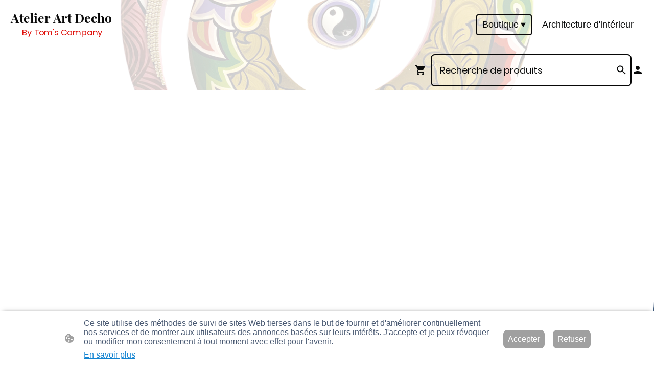

--- FILE ---
content_type: text/html; charset=UTF-8
request_url: https://www.atelierartdecho.boutique/boutique/LION-CLARENCE-MARCHANT-p645177427/
body_size: 28939
content:
<!DOCTYPE html PUBLIC "-//W3C//DTD XHTML 1.1//EN"
   "http://www.w3.org/TR/xhtml11/DTD/xhtml11.dtd">
<html lang="fr-FR">
<head>
	<meta charset="UTF-8" />
	<meta name="viewport" content="width=device-width, initial-scale=1" />
	<link rel="profile" href="https://gmpg.org/xfn/11" />
	<title>Découvrez Notre Boutique: Mode, Accessoires et Plus</title>
<meta name='robots' content='max-image-preview:large' />
	<style>img:is([sizes="auto" i], [sizes^="auto," i]) { contain-intrinsic-size: 3000px 1500px }</style>
	<link rel="alternate" type="application/rss+xml" title=" &raquo; Flux" href="https://www.atelierartdecho.boutique/feed/" />
<link rel="alternate" type="application/rss+xml" title=" &raquo; Flux des commentaires" href="https://www.atelierartdecho.boutique/comments/feed/" />
<script type="text/javascript">
/* <![CDATA[ */
window._wpemojiSettings = {"baseUrl":"https:\/\/s.w.org\/images\/core\/emoji\/15.0.3\/72x72\/","ext":".png","svgUrl":"https:\/\/s.w.org\/images\/core\/emoji\/15.0.3\/svg\/","svgExt":".svg","source":{"concatemoji":"https:\/\/www.atelierartdecho.boutique\/wp-includes\/js\/wp-emoji-release.min.js?ver=6.7.2"}};
/*! This file is auto-generated */
!function(i,n){var o,s,e;function c(e){try{var t={supportTests:e,timestamp:(new Date).valueOf()};sessionStorage.setItem(o,JSON.stringify(t))}catch(e){}}function p(e,t,n){e.clearRect(0,0,e.canvas.width,e.canvas.height),e.fillText(t,0,0);var t=new Uint32Array(e.getImageData(0,0,e.canvas.width,e.canvas.height).data),r=(e.clearRect(0,0,e.canvas.width,e.canvas.height),e.fillText(n,0,0),new Uint32Array(e.getImageData(0,0,e.canvas.width,e.canvas.height).data));return t.every(function(e,t){return e===r[t]})}function u(e,t,n){switch(t){case"flag":return n(e,"\ud83c\udff3\ufe0f\u200d\u26a7\ufe0f","\ud83c\udff3\ufe0f\u200b\u26a7\ufe0f")?!1:!n(e,"\ud83c\uddfa\ud83c\uddf3","\ud83c\uddfa\u200b\ud83c\uddf3")&&!n(e,"\ud83c\udff4\udb40\udc67\udb40\udc62\udb40\udc65\udb40\udc6e\udb40\udc67\udb40\udc7f","\ud83c\udff4\u200b\udb40\udc67\u200b\udb40\udc62\u200b\udb40\udc65\u200b\udb40\udc6e\u200b\udb40\udc67\u200b\udb40\udc7f");case"emoji":return!n(e,"\ud83d\udc26\u200d\u2b1b","\ud83d\udc26\u200b\u2b1b")}return!1}function f(e,t,n){var r="undefined"!=typeof WorkerGlobalScope&&self instanceof WorkerGlobalScope?new OffscreenCanvas(300,150):i.createElement("canvas"),a=r.getContext("2d",{willReadFrequently:!0}),o=(a.textBaseline="top",a.font="600 32px Arial",{});return e.forEach(function(e){o[e]=t(a,e,n)}),o}function t(e){var t=i.createElement("script");t.src=e,t.defer=!0,i.head.appendChild(t)}"undefined"!=typeof Promise&&(o="wpEmojiSettingsSupports",s=["flag","emoji"],n.supports={everything:!0,everythingExceptFlag:!0},e=new Promise(function(e){i.addEventListener("DOMContentLoaded",e,{once:!0})}),new Promise(function(t){var n=function(){try{var e=JSON.parse(sessionStorage.getItem(o));if("object"==typeof e&&"number"==typeof e.timestamp&&(new Date).valueOf()<e.timestamp+604800&&"object"==typeof e.supportTests)return e.supportTests}catch(e){}return null}();if(!n){if("undefined"!=typeof Worker&&"undefined"!=typeof OffscreenCanvas&&"undefined"!=typeof URL&&URL.createObjectURL&&"undefined"!=typeof Blob)try{var e="postMessage("+f.toString()+"("+[JSON.stringify(s),u.toString(),p.toString()].join(",")+"));",r=new Blob([e],{type:"text/javascript"}),a=new Worker(URL.createObjectURL(r),{name:"wpTestEmojiSupports"});return void(a.onmessage=function(e){c(n=e.data),a.terminate(),t(n)})}catch(e){}c(n=f(s,u,p))}t(n)}).then(function(e){for(var t in e)n.supports[t]=e[t],n.supports.everything=n.supports.everything&&n.supports[t],"flag"!==t&&(n.supports.everythingExceptFlag=n.supports.everythingExceptFlag&&n.supports[t]);n.supports.everythingExceptFlag=n.supports.everythingExceptFlag&&!n.supports.flag,n.DOMReady=!1,n.readyCallback=function(){n.DOMReady=!0}}).then(function(){return e}).then(function(){var e;n.supports.everything||(n.readyCallback(),(e=n.source||{}).concatemoji?t(e.concatemoji):e.wpemoji&&e.twemoji&&(t(e.twemoji),t(e.wpemoji)))}))}((window,document),window._wpemojiSettings);
/* ]]> */
</script>
<style id='wp-emoji-styles-inline-css' type='text/css'>

	img.wp-smiley, img.emoji {
		display: inline !important;
		border: none !important;
		box-shadow: none !important;
		height: 1em !important;
		width: 1em !important;
		margin: 0 0.07em !important;
		vertical-align: -0.1em !important;
		background: none !important;
		padding: 0 !important;
	}
</style>
<link rel='stylesheet' id='wp-block-library-css' href='https://www.atelierartdecho.boutique/wp-content/plugins/gutenberg/build/block-library/style.css?ver=20.7.0' type='text/css' media='all' />
<style id='classic-theme-styles-inline-css' type='text/css'>
/*! This file is auto-generated */
.wp-block-button__link{color:#fff;background-color:#32373c;border-radius:9999px;box-shadow:none;text-decoration:none;padding:calc(.667em + 2px) calc(1.333em + 2px);font-size:1.125em}.wp-block-file__button{background:#32373c;color:#fff;text-decoration:none}
</style>
<link rel='stylesheet' id='go-x-post-editor-css' href='https://www.atelierartdecho.boutique/wp-content/plugins/go-x-post-editor/src/index-fe.css?ver=1768989564' type='text/css' media='all' />
<link rel='stylesheet' id='gox-style-0-css' href='https://www.atelierartdecho.boutique/wp-content/uploads/go-x/style.css?ver=1.0.6+37967a5bb0' type='text/css' media='all' />
<style id='global-styles-inline-css' type='text/css'>
:root{--wp--preset--aspect-ratio--square: 1;--wp--preset--aspect-ratio--4-3: 4/3;--wp--preset--aspect-ratio--3-4: 3/4;--wp--preset--aspect-ratio--3-2: 3/2;--wp--preset--aspect-ratio--2-3: 2/3;--wp--preset--aspect-ratio--16-9: 16/9;--wp--preset--aspect-ratio--9-16: 9/16;--wp--preset--color--black: #000000;--wp--preset--color--cyan-bluish-gray: #abb8c3;--wp--preset--color--white: #ffffff;--wp--preset--color--pale-pink: #f78da7;--wp--preset--color--vivid-red: #cf2e2e;--wp--preset--color--luminous-vivid-orange: #ff6900;--wp--preset--color--luminous-vivid-amber: #fcb900;--wp--preset--color--light-green-cyan: #7bdcb5;--wp--preset--color--vivid-green-cyan: #00d084;--wp--preset--color--pale-cyan-blue: #8ed1fc;--wp--preset--color--vivid-cyan-blue: #0693e3;--wp--preset--color--vivid-purple: #9b51e0;--wp--preset--gradient--vivid-cyan-blue-to-vivid-purple: linear-gradient(135deg,rgba(6,147,227,1) 0%,rgb(155,81,224) 100%);--wp--preset--gradient--light-green-cyan-to-vivid-green-cyan: linear-gradient(135deg,rgb(122,220,180) 0%,rgb(0,208,130) 100%);--wp--preset--gradient--luminous-vivid-amber-to-luminous-vivid-orange: linear-gradient(135deg,rgba(252,185,0,1) 0%,rgba(255,105,0,1) 100%);--wp--preset--gradient--luminous-vivid-orange-to-vivid-red: linear-gradient(135deg,rgba(255,105,0,1) 0%,rgb(207,46,46) 100%);--wp--preset--gradient--very-light-gray-to-cyan-bluish-gray: linear-gradient(135deg,rgb(238,238,238) 0%,rgb(169,184,195) 100%);--wp--preset--gradient--cool-to-warm-spectrum: linear-gradient(135deg,rgb(74,234,220) 0%,rgb(151,120,209) 20%,rgb(207,42,186) 40%,rgb(238,44,130) 60%,rgb(251,105,98) 80%,rgb(254,248,76) 100%);--wp--preset--gradient--blush-light-purple: linear-gradient(135deg,rgb(255,206,236) 0%,rgb(152,150,240) 100%);--wp--preset--gradient--blush-bordeaux: linear-gradient(135deg,rgb(254,205,165) 0%,rgb(254,45,45) 50%,rgb(107,0,62) 100%);--wp--preset--gradient--luminous-dusk: linear-gradient(135deg,rgb(255,203,112) 0%,rgb(199,81,192) 50%,rgb(65,88,208) 100%);--wp--preset--gradient--pale-ocean: linear-gradient(135deg,rgb(255,245,203) 0%,rgb(182,227,212) 50%,rgb(51,167,181) 100%);--wp--preset--gradient--electric-grass: linear-gradient(135deg,rgb(202,248,128) 0%,rgb(113,206,126) 100%);--wp--preset--gradient--midnight: linear-gradient(135deg,rgb(2,3,129) 0%,rgb(40,116,252) 100%);--wp--preset--font-size--small: 13px;--wp--preset--font-size--medium: 20px;--wp--preset--font-size--large: 36px;--wp--preset--font-size--x-large: 42px;--wp--preset--spacing--20: 0.44rem;--wp--preset--spacing--30: 0.67rem;--wp--preset--spacing--40: 1rem;--wp--preset--spacing--50: 1.5rem;--wp--preset--spacing--60: 2.25rem;--wp--preset--spacing--70: 3.38rem;--wp--preset--spacing--80: 5.06rem;--wp--preset--shadow--natural: 6px 6px 9px rgba(0, 0, 0, 0.2);--wp--preset--shadow--deep: 12px 12px 50px rgba(0, 0, 0, 0.4);--wp--preset--shadow--sharp: 6px 6px 0px rgba(0, 0, 0, 0.2);--wp--preset--shadow--outlined: 6px 6px 0px -3px rgba(255, 255, 255, 1), 6px 6px rgba(0, 0, 0, 1);--wp--preset--shadow--crisp: 6px 6px 0px rgba(0, 0, 0, 1);}:where(.is-layout-flex){gap: 0.5em;}:where(.is-layout-grid){gap: 0.5em;}body .is-layout-flex{display: flex;}.is-layout-flex{flex-wrap: wrap;align-items: center;}.is-layout-flex > :is(*, div){margin: 0;}body .is-layout-grid{display: grid;}.is-layout-grid > :is(*, div){margin: 0;}:where(.wp-block-columns.is-layout-flex){gap: 2em;}:where(.wp-block-columns.is-layout-grid){gap: 2em;}:where(.wp-block-post-template.is-layout-flex){gap: 1.25em;}:where(.wp-block-post-template.is-layout-grid){gap: 1.25em;}.has-black-color{color: var(--wp--preset--color--black) !important;}.has-cyan-bluish-gray-color{color: var(--wp--preset--color--cyan-bluish-gray) !important;}.has-white-color{color: var(--wp--preset--color--white) !important;}.has-pale-pink-color{color: var(--wp--preset--color--pale-pink) !important;}.has-vivid-red-color{color: var(--wp--preset--color--vivid-red) !important;}.has-luminous-vivid-orange-color{color: var(--wp--preset--color--luminous-vivid-orange) !important;}.has-luminous-vivid-amber-color{color: var(--wp--preset--color--luminous-vivid-amber) !important;}.has-light-green-cyan-color{color: var(--wp--preset--color--light-green-cyan) !important;}.has-vivid-green-cyan-color{color: var(--wp--preset--color--vivid-green-cyan) !important;}.has-pale-cyan-blue-color{color: var(--wp--preset--color--pale-cyan-blue) !important;}.has-vivid-cyan-blue-color{color: var(--wp--preset--color--vivid-cyan-blue) !important;}.has-vivid-purple-color{color: var(--wp--preset--color--vivid-purple) !important;}.has-black-background-color{background-color: var(--wp--preset--color--black) !important;}.has-cyan-bluish-gray-background-color{background-color: var(--wp--preset--color--cyan-bluish-gray) !important;}.has-white-background-color{background-color: var(--wp--preset--color--white) !important;}.has-pale-pink-background-color{background-color: var(--wp--preset--color--pale-pink) !important;}.has-vivid-red-background-color{background-color: var(--wp--preset--color--vivid-red) !important;}.has-luminous-vivid-orange-background-color{background-color: var(--wp--preset--color--luminous-vivid-orange) !important;}.has-luminous-vivid-amber-background-color{background-color: var(--wp--preset--color--luminous-vivid-amber) !important;}.has-light-green-cyan-background-color{background-color: var(--wp--preset--color--light-green-cyan) !important;}.has-vivid-green-cyan-background-color{background-color: var(--wp--preset--color--vivid-green-cyan) !important;}.has-pale-cyan-blue-background-color{background-color: var(--wp--preset--color--pale-cyan-blue) !important;}.has-vivid-cyan-blue-background-color{background-color: var(--wp--preset--color--vivid-cyan-blue) !important;}.has-vivid-purple-background-color{background-color: var(--wp--preset--color--vivid-purple) !important;}.has-black-border-color{border-color: var(--wp--preset--color--black) !important;}.has-cyan-bluish-gray-border-color{border-color: var(--wp--preset--color--cyan-bluish-gray) !important;}.has-white-border-color{border-color: var(--wp--preset--color--white) !important;}.has-pale-pink-border-color{border-color: var(--wp--preset--color--pale-pink) !important;}.has-vivid-red-border-color{border-color: var(--wp--preset--color--vivid-red) !important;}.has-luminous-vivid-orange-border-color{border-color: var(--wp--preset--color--luminous-vivid-orange) !important;}.has-luminous-vivid-amber-border-color{border-color: var(--wp--preset--color--luminous-vivid-amber) !important;}.has-light-green-cyan-border-color{border-color: var(--wp--preset--color--light-green-cyan) !important;}.has-vivid-green-cyan-border-color{border-color: var(--wp--preset--color--vivid-green-cyan) !important;}.has-pale-cyan-blue-border-color{border-color: var(--wp--preset--color--pale-cyan-blue) !important;}.has-vivid-cyan-blue-border-color{border-color: var(--wp--preset--color--vivid-cyan-blue) !important;}.has-vivid-purple-border-color{border-color: var(--wp--preset--color--vivid-purple) !important;}.has-vivid-cyan-blue-to-vivid-purple-gradient-background{background: var(--wp--preset--gradient--vivid-cyan-blue-to-vivid-purple) !important;}.has-light-green-cyan-to-vivid-green-cyan-gradient-background{background: var(--wp--preset--gradient--light-green-cyan-to-vivid-green-cyan) !important;}.has-luminous-vivid-amber-to-luminous-vivid-orange-gradient-background{background: var(--wp--preset--gradient--luminous-vivid-amber-to-luminous-vivid-orange) !important;}.has-luminous-vivid-orange-to-vivid-red-gradient-background{background: var(--wp--preset--gradient--luminous-vivid-orange-to-vivid-red) !important;}.has-very-light-gray-to-cyan-bluish-gray-gradient-background{background: var(--wp--preset--gradient--very-light-gray-to-cyan-bluish-gray) !important;}.has-cool-to-warm-spectrum-gradient-background{background: var(--wp--preset--gradient--cool-to-warm-spectrum) !important;}.has-blush-light-purple-gradient-background{background: var(--wp--preset--gradient--blush-light-purple) !important;}.has-blush-bordeaux-gradient-background{background: var(--wp--preset--gradient--blush-bordeaux) !important;}.has-luminous-dusk-gradient-background{background: var(--wp--preset--gradient--luminous-dusk) !important;}.has-pale-ocean-gradient-background{background: var(--wp--preset--gradient--pale-ocean) !important;}.has-electric-grass-gradient-background{background: var(--wp--preset--gradient--electric-grass) !important;}.has-midnight-gradient-background{background: var(--wp--preset--gradient--midnight) !important;}.has-small-font-size{font-size: var(--wp--preset--font-size--small) !important;}.has-medium-font-size{font-size: var(--wp--preset--font-size--medium) !important;}.has-large-font-size{font-size: var(--wp--preset--font-size--large) !important;}.has-x-large-font-size{font-size: var(--wp--preset--font-size--x-large) !important;}
:where(.wp-block-columns.is-layout-flex){gap: 2em;}:where(.wp-block-columns.is-layout-grid){gap: 2em;}
:root :where(.wp-block-pullquote){font-size: 1.5em;line-height: 1.6;}
:where(.wp-block-post-template.is-layout-flex){gap: 1.25em;}:where(.wp-block-post-template.is-layout-grid){gap: 1.25em;}
</style>
<script type="text/javascript" src="https://www.atelierartdecho.boutique/wp-content/plugins/gutenberg/build/hooks/index.min.js?ver=84e753e2b66eb7028d38" id="wp-hooks-js"></script>
<script type="text/javascript" src="https://www.atelierartdecho.boutique/wp-content/plugins/gutenberg/build/i18n/index.min.js?ver=bd5a2533e717a1043151" id="wp-i18n-js"></script>
<script type="text/javascript" id="wp-i18n-js-after">
/* <![CDATA[ */
wp.i18n.setLocaleData( { 'text direction\u0004ltr': [ 'ltr' ] } );
/* ]]> */
</script>
<link rel="https://api.w.org/" href="https://www.atelierartdecho.boutique/wp-json/" /><link rel="alternate" title="JSON" type="application/json" href="https://www.atelierartdecho.boutique/wp-json/wp/v2/pages/328" /><link rel="EditURI" type="application/rsd+xml" title="RSD" href="https://www.atelierartdecho.boutique/xmlrpc.php?rsd" />
<meta name="generator" content="MyWebsite NOW" />
<link rel="canonical" href="https://www.atelierartdecho.boutique/boutique/LION-CLARENCE-MARCHANT-p645177427/" />
<link rel='shortlink' href='https://www.atelierartdecho.boutique/?p=328' />
<link rel="alternate" title="oEmbed (JSON)" type="application/json+oembed" href="https://www.atelierartdecho.boutique/wp-json/oembed/1.0/embed?url=https%3A%2F%2Fwww.atelierartdecho.boutique%2Fboutique%2F" />
<link rel="alternate" title="oEmbed (XML)" type="text/xml+oembed" href="https://www.atelierartdecho.boutique/wp-json/oembed/1.0/embed?url=https%3A%2F%2Fwww.atelierartdecho.boutique%2Fboutique%2F&#038;format=xml" />
				<script>
					window.goxwpDeployment=true;
				</script>
	<script type="application/ld+json">
                    {"@context":"https://schema.org","@type":"LocalBusiness","address":{"@type":"PostalAddress","addressLocality":"Munster","streetAddress":"1 Rue des Vosges","addressRegion":null},"telephone":"+33 673 618424","logo":"/-_-/resources/images/files/0f7be3b7-ea50-4b2e-ab11-1f38086a91b8/3f94f0df-f96b-483b-a04e-fc45075cf4a2?o=rs:fill:623:512:1:1/g:sm/","url":"https://atelierartdecho.boutique","longitude":7.1332537,"latitude":48.0427373,"name":"Atelier Art Decho","sameAs":["","","","","","",""],"openingHours":["Mo 09:00-12:00,14:00-19:00","Tu 09:00-12:00,14:00-19:00","We 09:00-12:00,14:00-19:00","Th 09:00-12:00,14:00-19:00","Fr 09:00-12:00,14:00-19:00","Sa 09:00-12:00,14:00-19:00","Su 09:00-12:00"],"email":"contact@atelierartdecho.com","founder":"Nathalie Grondin"}
                </script><meta  name="description" content="Découvrez notre boutique exclusive : mode, accessoires et tendances à la pointe pour tous les styles!"/><meta  property="og:image" content="https://atelierartdecho.boutique/wp-content/uploads/go-x/u/d7219346-7159-4ea3-8dae-f7b5bbc91e98/image.jpg"/><link rel="shortcut icon" href="/wp-content/uploads/go-x/u/59f91aad-543b-4db4-8b1f-1f633e0a2922/w16,h16,rtfit,bg,el1,ex1,fico/image.ico?v=1742372491941" type="image/x-icon" /><link rel="icon" href="/wp-content/uploads/go-x/u/59f91aad-543b-4db4-8b1f-1f633e0a2922/w16,h16,rtfit,bg,el1,ex1,fico/image.ico?v=1742372491941" type="image/x-icon" /><link rel="apple-touch-icon" sizes="180x180" href="/wp-content/uploads/go-x/u/59f91aad-543b-4db4-8b1f-1f633e0a2922/w180,h180,rtfit,bgdde1e5,el1,ex1,fpng/image.png?v=1742372491941" type="image/png" /><link rel="icon" type="image/png" sizes="32x32" href="/wp-content/uploads/go-x/u/59f91aad-543b-4db4-8b1f-1f633e0a2922/w32,h32,rtfit,bg,el1,ex1,fpng/image.png?v=1742372491941" type="image/png" /><link rel="icon" type="image/png" sizes="192x192" href="/wp-content/uploads/go-x/u/59f91aad-543b-4db4-8b1f-1f633e0a2922/w192,h192,rtfit,bg,el1,ex1,fpng/image.png?v=1742372491941" type="image/png" /><link rel="icon" type="image/png" sizes="16x16" href="/wp-content/uploads/go-x/u/59f91aad-543b-4db4-8b1f-1f633e0a2922/w16,h16,rtfit,bg,el1,ex1,fpng/image.png?v=1742372491941" type="image/png" />		<style type="text/css" id="wp-custom-css">
			@font-face{src:url(/wp-content/themes/gox/public/fonts/Poppins-latin_latin-ext-regular.eot);src:local("Poppins Regular"),local("Poppins-Regular");src:url(/wp-content/themes/gox/public/fonts/Poppins-latin_latin-ext-regular.eot?#iefix) format("embedded-opentype");src:url(/wp-content/themes/gox/public/fonts/Poppins-latin_latin-ext-regular.woff2) format("woff2");src:url(/wp-content/themes/gox/public/fonts/Poppins-latin_latin-ext-regular.woff) format("woff");src:url(/wp-content/themes/gox/public/fonts/Poppins-latin_latin-ext-regular.ttf) format("truetype");src:url(/wp-content/themes/gox/public/fonts/Poppins-latin_latin-ext-regular.svg#Poppins) format("svg");font-family:Poppins;font-style:normal;font-weight:400;src:url(/wp-content/themes/gox/public/fonts/Poppins-latin_latin-ext-regular.woff) format("woff")}@font-face{src:url(/wp-content/themes/gox/public/fonts/Poppins-latin_latin-ext-italic.eot);src:local("Poppins Italic"),local("Poppins-Italic");src:url(/wp-content/themes/gox/public/fonts/Poppins-latin_latin-ext-italic.eot?#iefix) format("embedded-opentype");src:url(/wp-content/themes/gox/public/fonts/Poppins-latin_latin-ext-italic.woff2) format("woff2");src:url(/wp-content/themes/gox/public/fonts/Poppins-latin_latin-ext-italic.woff) format("woff");src:url(/wp-content/themes/gox/public/fonts/Poppins-latin_latin-ext-italic.ttf) format("truetype");src:url(/wp-content/themes/gox/public/fonts/Poppins-latin_latin-ext-italic.svg#Poppins) format("svg");font-family:Poppins;font-style:italic;font-weight:400;src:url(/wp-content/themes/gox/public/fonts/Poppins-latin_latin-ext-italic.woff) format("woff")}@font-face{src:url(/wp-content/themes/gox/public/fonts/Poppins-latin_latin-ext-500.eot);src:local("Poppins Medium"),local("Poppins-Medium");src:url(/wp-content/themes/gox/public/fonts/Poppins-latin_latin-ext-500.eot?#iefix) format("embedded-opentype");src:url(/wp-content/themes/gox/public/fonts/Poppins-latin_latin-ext-500.woff2) format("woff2");src:url(/wp-content/themes/gox/public/fonts/Poppins-latin_latin-ext-500.woff) format("woff");src:url(/wp-content/themes/gox/public/fonts/Poppins-latin_latin-ext-500.ttf) format("truetype");src:url(/wp-content/themes/gox/public/fonts/Poppins-latin_latin-ext-500.svg#Poppins) format("svg");font-family:Poppins;font-style:normal;font-weight:500;src:url(/wp-content/themes/gox/public/fonts/Poppins-latin_latin-ext-500.woff) format("woff")}@font-face{src:url(/wp-content/themes/gox/public/fonts/Poppins-latin_latin-ext-700.eot);src:local("Poppins Bold"),local("Poppins-Bold");src:url(/wp-content/themes/gox/public/fonts/Poppins-latin_latin-ext-700.eot?#iefix) format("embedded-opentype");src:url(/wp-content/themes/gox/public/fonts/Poppins-latin_latin-ext-700.woff2) format("woff2");src:url(/wp-content/themes/gox/public/fonts/Poppins-latin_latin-ext-700.woff) format("woff");src:url(/wp-content/themes/gox/public/fonts/Poppins-latin_latin-ext-700.ttf) format("truetype");src:url(/wp-content/themes/gox/public/fonts/Poppins-latin_latin-ext-700.svg#Poppins) format("svg");font-family:Poppins;font-style:normal;font-weight:700;src:url(/wp-content/themes/gox/public/fonts/Poppins-latin_latin-ext-700.woff) format("woff")}@font-face{src:url(/wp-content/themes/gox/public/fonts/Poppins-latin_latin-ext-500italic.eot);src:local("Poppins MediumItalic"),local("Poppins-MediumItalic");src:url(/wp-content/themes/gox/public/fonts/Poppins-latin_latin-ext-500italic.eot?#iefix) format("embedded-opentype");src:url(/wp-content/themes/gox/public/fonts/Poppins-latin_latin-ext-500italic.woff2) format("woff2");src:url(/wp-content/themes/gox/public/fonts/Poppins-latin_latin-ext-500italic.woff) format("woff");src:url(/wp-content/themes/gox/public/fonts/Poppins-latin_latin-ext-500italic.ttf) format("truetype");src:url(/wp-content/themes/gox/public/fonts/Poppins-latin_latin-ext-500italic.svg#Poppins) format("svg");font-family:Poppins;font-style:italic;font-weight:500;src:url(/wp-content/themes/gox/public/fonts/Poppins-latin_latin-ext-500italic.woff) format("woff")}@font-face{src:url(/wp-content/themes/gox/public/fonts/Poppins-latin_latin-ext-700italic.eot);src:local("Poppins BoldItalic"),local("Poppins-BoldItalic");src:url(/wp-content/themes/gox/public/fonts/Poppins-latin_latin-ext-700italic.eot?#iefix) format("embedded-opentype");src:url(/wp-content/themes/gox/public/fonts/Poppins-latin_latin-ext-700italic.woff2) format("woff2");src:url(/wp-content/themes/gox/public/fonts/Poppins-latin_latin-ext-700italic.woff) format("woff");src:url(/wp-content/themes/gox/public/fonts/Poppins-latin_latin-ext-700italic.ttf) format("truetype");src:url(/wp-content/themes/gox/public/fonts/Poppins-latin_latin-ext-700italic.svg#Poppins) format("svg");font-family:Poppins;font-style:italic;font-weight:700;src:url(/wp-content/themes/gox/public/fonts/Poppins-latin_latin-ext-700italic.woff) format("woff")}@font-face{src:url(/wp-content/themes/gox/public/fonts/Poppins-latin_latin-ext-regular.eot);src:local("Poppins Regular"),local("Poppins-Regular");src:url(/wp-content/themes/gox/public/fonts/Poppins-latin_latin-ext-regular.eot?#iefix) format("embedded-opentype");src:url(/wp-content/themes/gox/public/fonts/Poppins-latin_latin-ext-regular.woff2) format("woff2");src:url(/wp-content/themes/gox/public/fonts/Poppins-latin_latin-ext-regular.woff) format("woff");src:url(/wp-content/themes/gox/public/fonts/Poppins-latin_latin-ext-regular.ttf) format("truetype");src:url(/wp-content/themes/gox/public/fonts/Poppins-latin_latin-ext-regular.svg#Poppins) format("svg");font-family:Poppins;font-style:normal;font-weight:400;src:url(/wp-content/themes/gox/public/fonts/Poppins-latin_latin-ext-regular.woff) format("woff")}@font-face{src:url(/wp-content/themes/gox/public/fonts/Poppins-latin_latin-ext-italic.eot);src:local("Poppins Italic"),local("Poppins-Italic");src:url(/wp-content/themes/gox/public/fonts/Poppins-latin_latin-ext-italic.eot?#iefix) format("embedded-opentype");src:url(/wp-content/themes/gox/public/fonts/Poppins-latin_latin-ext-italic.woff2) format("woff2");src:url(/wp-content/themes/gox/public/fonts/Poppins-latin_latin-ext-italic.woff) format("woff");src:url(/wp-content/themes/gox/public/fonts/Poppins-latin_latin-ext-italic.ttf) format("truetype");src:url(/wp-content/themes/gox/public/fonts/Poppins-latin_latin-ext-italic.svg#Poppins) format("svg");font-family:Poppins;font-style:italic;font-weight:400;src:url(/wp-content/themes/gox/public/fonts/Poppins-latin_latin-ext-italic.woff) format("woff")}@font-face{src:url(/wp-content/themes/gox/public/fonts/Poppins-latin_latin-ext-500.eot);src:local("Poppins Medium"),local("Poppins-Medium");src:url(/wp-content/themes/gox/public/fonts/Poppins-latin_latin-ext-500.eot?#iefix) format("embedded-opentype");src:url(/wp-content/themes/gox/public/fonts/Poppins-latin_latin-ext-500.woff2) format("woff2");src:url(/wp-content/themes/gox/public/fonts/Poppins-latin_latin-ext-500.woff) format("woff");src:url(/wp-content/themes/gox/public/fonts/Poppins-latin_latin-ext-500.ttf) format("truetype");src:url(/wp-content/themes/gox/public/fonts/Poppins-latin_latin-ext-500.svg#Poppins) format("svg");font-family:Poppins;font-style:normal;font-weight:500;src:url(/wp-content/themes/gox/public/fonts/Poppins-latin_latin-ext-500.woff) format("woff")}@font-face{src:url(/wp-content/themes/gox/public/fonts/Poppins-latin_latin-ext-700.eot);src:local("Poppins Bold"),local("Poppins-Bold");src:url(/wp-content/themes/gox/public/fonts/Poppins-latin_latin-ext-700.eot?#iefix) format("embedded-opentype");src:url(/wp-content/themes/gox/public/fonts/Poppins-latin_latin-ext-700.woff2) format("woff2");src:url(/wp-content/themes/gox/public/fonts/Poppins-latin_latin-ext-700.woff) format("woff");src:url(/wp-content/themes/gox/public/fonts/Poppins-latin_latin-ext-700.ttf) format("truetype");src:url(/wp-content/themes/gox/public/fonts/Poppins-latin_latin-ext-700.svg#Poppins) format("svg");font-family:Poppins;font-style:normal;font-weight:700;src:url(/wp-content/themes/gox/public/fonts/Poppins-latin_latin-ext-700.woff) format("woff")}@font-face{src:url(/wp-content/themes/gox/public/fonts/Poppins-latin_latin-ext-500italic.eot);src:local("Poppins MediumItalic"),local("Poppins-MediumItalic");src:url(/wp-content/themes/gox/public/fonts/Poppins-latin_latin-ext-500italic.eot?#iefix) format("embedded-opentype");src:url(/wp-content/themes/gox/public/fonts/Poppins-latin_latin-ext-500italic.woff2) format("woff2");src:url(/wp-content/themes/gox/public/fonts/Poppins-latin_latin-ext-500italic.woff) format("woff");src:url(/wp-content/themes/gox/public/fonts/Poppins-latin_latin-ext-500italic.ttf) format("truetype");src:url(/wp-content/themes/gox/public/fonts/Poppins-latin_latin-ext-500italic.svg#Poppins) format("svg");font-family:Poppins;font-style:italic;font-weight:500;src:url(/wp-content/themes/gox/public/fonts/Poppins-latin_latin-ext-500italic.woff) format("woff")}@font-face{src:url(/wp-content/themes/gox/public/fonts/Poppins-latin_latin-ext-700italic.eot);src:local("Poppins BoldItalic"),local("Poppins-BoldItalic");src:url(/wp-content/themes/gox/public/fonts/Poppins-latin_latin-ext-700italic.eot?#iefix) format("embedded-opentype");src:url(/wp-content/themes/gox/public/fonts/Poppins-latin_latin-ext-700italic.woff2) format("woff2");src:url(/wp-content/themes/gox/public/fonts/Poppins-latin_latin-ext-700italic.woff) format("woff");src:url(/wp-content/themes/gox/public/fonts/Poppins-latin_latin-ext-700italic.ttf) format("truetype");src:url(/wp-content/themes/gox/public/fonts/Poppins-latin_latin-ext-700italic.svg#Poppins) format("svg");font-family:Poppins;font-style:italic;font-weight:700;src:url(/wp-content/themes/gox/public/fonts/Poppins-latin_latin-ext-700italic.woff) format("woff")}.theming-theme-accent1-sticky{color:#819bba!important}.theming-theme-accent2-sticky{color:#405f83!important}.theming-theme-accent3-sticky{color:#22a6a4!important}.theming-theme-light-sticky{color:#e2e2e2!important}.theming-theme-dark-sticky{color:#090a0a!important}.theming-basic-Grey-sticky{color:#777!important}.theming-basic-Red-sticky{color:#e0110c!important}.theming-basic-Orange-sticky{color:#e96f05!important}.theming-basic-Yellow-sticky{color:#f2c200!important}.theming-basic-Green-sticky{color:#258d14!important}.theming-basic-Cyan-sticky{color:#00bbde!important}.theming-basic-Blue-sticky{color:#1414c9!important}.theming-basic-Purple-sticky{color:#941196!important}@media (min-width:768px) and (max-width:1023.95px){.grid-row-0e86c3df-d19e-4f78-88da-73cf5466d6b4{padding:8px!important;flex-direction:column!important}}@media (min-width:0px) and (max-width:767.95px){.grid-row-984ff3b6-5558-475c-92ff-e5e5d98a9918{align-items:flex-start!important}}@media (min-width:768px) and (max-width:1023.95px){.grid-row-984ff3b6-5558-475c-92ff-e5e5d98a9918{align-items:flex-start!important}}@font-face{src:url(/wp-content/themes/gox/public/fonts/PlayfairDisplay-latin_latin-ext-regular.eot);src:local("PlayfairDisplay Regular"),local("PlayfairDisplay-Regular");src:url(/wp-content/themes/gox/public/fonts/PlayfairDisplay-latin_latin-ext-regular.eot?#iefix) format("embedded-opentype");src:url(/wp-content/themes/gox/public/fonts/PlayfairDisplay-latin_latin-ext-regular.woff2) format("woff2");src:url(/wp-content/themes/gox/public/fonts/PlayfairDisplay-latin_latin-ext-regular.woff) format("woff");src:url(/wp-content/themes/gox/public/fonts/PlayfairDisplay-latin_latin-ext-regular.ttf) format("truetype");src:url(/wp-content/themes/gox/public/fonts/PlayfairDisplay-latin_latin-ext-regular.svg#PlayfairDisplay) format("svg");font-family:PlayfairDisplay;font-style:normal;font-weight:400;src:url(/wp-content/themes/gox/public/fonts/PlayfairDisplay-latin_latin-ext-regular.woff) format("woff")}@font-face{src:url(/wp-content/themes/gox/public/fonts/PlayfairDisplay-latin_latin-ext-italic.eot);src:local("PlayfairDisplay Italic"),local("PlayfairDisplay-Italic");src:url(/wp-content/themes/gox/public/fonts/PlayfairDisplay-latin_latin-ext-italic.eot?#iefix) format("embedded-opentype");src:url(/wp-content/themes/gox/public/fonts/PlayfairDisplay-latin_latin-ext-italic.woff2) format("woff2");src:url(/wp-content/themes/gox/public/fonts/PlayfairDisplay-latin_latin-ext-italic.woff) format("woff");src:url(/wp-content/themes/gox/public/fonts/PlayfairDisplay-latin_latin-ext-italic.ttf) format("truetype");src:url(/wp-content/themes/gox/public/fonts/PlayfairDisplay-latin_latin-ext-italic.svg#PlayfairDisplay) format("svg");font-family:PlayfairDisplay;font-style:italic;font-weight:400;src:url(/wp-content/themes/gox/public/fonts/PlayfairDisplay-latin_latin-ext-italic.woff) format("woff")}@font-face{src:url(/wp-content/themes/gox/public/fonts/PlayfairDisplay-latin_latin-ext-700.eot);src:local("PlayfairDisplay Bold"),local("PlayfairDisplay-Bold");src:url(/wp-content/themes/gox/public/fonts/PlayfairDisplay-latin_latin-ext-700.eot?#iefix) format("embedded-opentype");src:url(/wp-content/themes/gox/public/fonts/PlayfairDisplay-latin_latin-ext-700.woff2) format("woff2");src:url(/wp-content/themes/gox/public/fonts/PlayfairDisplay-latin_latin-ext-700.woff) format("woff");src:url(/wp-content/themes/gox/public/fonts/PlayfairDisplay-latin_latin-ext-700.ttf) format("truetype");src:url(/wp-content/themes/gox/public/fonts/PlayfairDisplay-latin_latin-ext-700.svg#PlayfairDisplay) format("svg");font-family:PlayfairDisplay;font-style:normal;font-weight:700;src:url(/wp-content/themes/gox/public/fonts/PlayfairDisplay-latin_latin-ext-700.woff) format("woff")}@font-face{src:url(/wp-content/themes/gox/public/fonts/PlayfairDisplay-latin_latin-ext-700italic.eot);src:local("PlayfairDisplay BoldItalic"),local("PlayfairDisplay-BoldItalic");src:url(/wp-content/themes/gox/public/fonts/PlayfairDisplay-latin_latin-ext-700italic.eot?#iefix) format("embedded-opentype");src:url(/wp-content/themes/gox/public/fonts/PlayfairDisplay-latin_latin-ext-700italic.woff2) format("woff2");src:url(/wp-content/themes/gox/public/fonts/PlayfairDisplay-latin_latin-ext-700italic.woff) format("woff");src:url(/wp-content/themes/gox/public/fonts/PlayfairDisplay-latin_latin-ext-700italic.ttf) format("truetype");src:url(/wp-content/themes/gox/public/fonts/PlayfairDisplay-latin_latin-ext-700italic.svg#PlayfairDisplay) format("svg");font-family:PlayfairDisplay;font-style:italic;font-weight:700;src:url(/wp-content/themes/gox/public/fonts/PlayfairDisplay-latin_latin-ext-700italic.woff) format("woff")}.logo-e18f54cc-7671-4313-aa05-34ff44e91f9d .theming-theme-accent1{color:#819bba!important}.logo-e18f54cc-7671-4313-aa05-34ff44e91f9d .theming-theme-accent2{color:#405f83!important}.logo-e18f54cc-7671-4313-aa05-34ff44e91f9d .theming-theme-accent3{color:#22a6a4!important}.logo-e18f54cc-7671-4313-aa05-34ff44e91f9d .theming-theme-light{color:#e2e2e2!important}.logo-e18f54cc-7671-4313-aa05-34ff44e91f9d .theming-theme-dark{color:#090a0a!important}.logo-e18f54cc-7671-4313-aa05-34ff44e91f9d .theming-basic-Grey{color:#777!important}.logo-e18f54cc-7671-4313-aa05-34ff44e91f9d .theming-basic-Red{color:#e0110c!important}.logo-e18f54cc-7671-4313-aa05-34ff44e91f9d .theming-basic-Orange{color:#e96f05!important}.logo-e18f54cc-7671-4313-aa05-34ff44e91f9d .theming-basic-Yellow{color:#f2c200!important}.logo-e18f54cc-7671-4313-aa05-34ff44e91f9d .theming-basic-Green{color:#258d14!important}.logo-e18f54cc-7671-4313-aa05-34ff44e91f9d .theming-basic-Cyan{color:#00bbde!important}.logo-e18f54cc-7671-4313-aa05-34ff44e91f9d .theming-basic-Blue{color:#1414c9!important}.logo-e18f54cc-7671-4313-aa05-34ff44e91f9d .theming-basic-Purple{color:#941196!important}@media (min-width:0px) and (max-width:767.95px){.module-container-c2d4cc66-0cbe-4409-866f-cb024b3b3dc3{display:none!important}}@media (min-width:768px) and (max-width:1023.95px){.module-container-c2d4cc66-0cbe-4409-866f-cb024b3b3dc3{display:none!important}}.text-c2d4cc66-0cbe-4409-866f-cb024b3b3dc3 .theming-theme-accent1{color:#819bba!important}.text-c2d4cc66-0cbe-4409-866f-cb024b3b3dc3 .theming-theme-accent2{color:#405f83!important}.text-c2d4cc66-0cbe-4409-866f-cb024b3b3dc3 .theming-theme-accent3{color:#22a6a4!important}.text-c2d4cc66-0cbe-4409-866f-cb024b3b3dc3 .theming-theme-light{color:#e2e2e2!important}.text-c2d4cc66-0cbe-4409-866f-cb024b3b3dc3 .theming-theme-dark{color:#090a0a!important}.text-c2d4cc66-0cbe-4409-866f-cb024b3b3dc3 .theming-basic-Grey{color:#777!important}.text-c2d4cc66-0cbe-4409-866f-cb024b3b3dc3 .theming-basic-Red{color:#e0110c!important}.text-c2d4cc66-0cbe-4409-866f-cb024b3b3dc3 .theming-basic-Orange{color:#e96f05!important}.text-c2d4cc66-0cbe-4409-866f-cb024b3b3dc3 .theming-basic-Yellow{color:#f2c200!important}.text-c2d4cc66-0cbe-4409-866f-cb024b3b3dc3 .theming-basic-Green{color:#258d14!important}.text-c2d4cc66-0cbe-4409-866f-cb024b3b3dc3 .theming-basic-Cyan{color:#00bbde!important}.text-c2d4cc66-0cbe-4409-866f-cb024b3b3dc3 .theming-basic-Blue{color:#1414c9!important}.text-c2d4cc66-0cbe-4409-866f-cb024b3b3dc3 .theming-basic-Purple{color:#941196!important}@media (min-width:0px) and (max-width:767.95px){.module-container-f203dabc-7ced-4538-af68-ff327844883b{min-height:16px!important}}@media (min-width:768px) and (max-width:1023.95px){.module-container-f203dabc-7ced-4538-af68-ff327844883b{min-height:16px!important}}@media (min-width:768px) and (max-width:1023.95px){.grid-row-2c1318f3-e254-4fef-89b3-bb50d8405f8f{order:-1!important}}@media (min-width:1024px){.grid-row-2c1318f3-e254-4fef-89b3-bb50d8405f8f{order:-1!important}}.text-60ecea3b-d372-4bc9-8389-f2f58e1ca8c8 .theming-theme-accent1{color:#819bba!important}.text-60ecea3b-d372-4bc9-8389-f2f58e1ca8c8 .theming-theme-accent2{color:#5278a4!important}.text-60ecea3b-d372-4bc9-8389-f2f58e1ca8c8 .theming-theme-accent3{color:#22a6a4!important}.text-60ecea3b-d372-4bc9-8389-f2f58e1ca8c8 .theming-theme-light{color:#fff!important}.text-60ecea3b-d372-4bc9-8389-f2f58e1ca8c8 .theming-theme-dark{color:#090a0a!important}.text-60ecea3b-d372-4bc9-8389-f2f58e1ca8c8 .theming-basic-Grey{color:#777!important}.text-60ecea3b-d372-4bc9-8389-f2f58e1ca8c8 .theming-basic-Red{color:#ea120d!important}.text-60ecea3b-d372-4bc9-8389-f2f58e1ca8c8 .theming-basic-Orange{color:#e96f05!important}.text-60ecea3b-d372-4bc9-8389-f2f58e1ca8c8 .theming-basic-Yellow{color:#f2c200!important}.text-60ecea3b-d372-4bc9-8389-f2f58e1ca8c8 .theming-basic-Green{color:#258d14!important}.text-60ecea3b-d372-4bc9-8389-f2f58e1ca8c8 .theming-basic-Cyan{color:#00bbde!important}.text-60ecea3b-d372-4bc9-8389-f2f58e1ca8c8 .theming-basic-Blue{color:#1414c9!important}.text-60ecea3b-d372-4bc9-8389-f2f58e1ca8c8 .theming-basic-Purple{color:#cb1cce!important}.text-c518d8f3-de2d-4567-a150-28f8d6c28df3 .theming-theme-accent1{color:#819bba!important}.text-c518d8f3-de2d-4567-a150-28f8d6c28df3 .theming-theme-accent2{color:#5278a4!important}.text-c518d8f3-de2d-4567-a150-28f8d6c28df3 .theming-theme-accent3{color:#22a6a4!important}.text-c518d8f3-de2d-4567-a150-28f8d6c28df3 .theming-theme-light{color:#fff!important}.text-c518d8f3-de2d-4567-a150-28f8d6c28df3 .theming-theme-dark{color:#090a0a!important}.text-c518d8f3-de2d-4567-a150-28f8d6c28df3 .theming-basic-Grey{color:#777!important}.text-c518d8f3-de2d-4567-a150-28f8d6c28df3 .theming-basic-Red{color:#ea120d!important}.text-c518d8f3-de2d-4567-a150-28f8d6c28df3 .theming-basic-Orange{color:#e96f05!important}.text-c518d8f3-de2d-4567-a150-28f8d6c28df3 .theming-basic-Yellow{color:#f2c200!important}.text-c518d8f3-de2d-4567-a150-28f8d6c28df3 .theming-basic-Green{color:#258d14!important}.text-c518d8f3-de2d-4567-a150-28f8d6c28df3 .theming-basic-Cyan{color:#00bbde!important}.text-c518d8f3-de2d-4567-a150-28f8d6c28df3 .theming-basic-Blue{color:#1414c9!important}.text-c518d8f3-de2d-4567-a150-28f8d6c28df3 .theming-basic-Purple{color:#cb1cce!important}:root{--theme-bodyBackground-color:#ffffff;--theme-bodyText-color:#090a0a;--theme-h1-color:#405f83;--theme-h2-color:#405f83;--theme-h3-color:#405f83;--theme-h4-color:#405f83;--theme-h5-color:#090a0a;--theme-h6-color:#090a0a;--theme-link-color:#405f83;--theme-button-color:#22a6a4;--theme-navigationActive-color:#819bba;--theme-heading-font-sizes-large-h1-size:45px;--theme-heading-font-sizes-large-h2-size:37px;--theme-heading-font-sizes-large-h3-size:31px;--theme-heading-font-sizes-large-h4-size:26px;--theme-heading-font-sizes-large-h5-size:22px;--theme-heading-font-sizes-large-h6-size:18px;--theme-heading-font-sizes-small-h1-size:35px;--theme-heading-font-sizes-small-h2-size:29px;--theme-heading-font-sizes-small-h3-size:24px;--theme-heading-font-sizes-small-h4-size:20px;--theme-heading-font-sizes-small-h5-size:16px;--theme-heading-font-sizes-small-h6-size:14px;--theme-heading-font-sizes-medium-h1-size:40px;--theme-heading-font-sizes-medium-h2-size:33px;--theme-heading-font-sizes-medium-h3-size:28px;--theme-heading-font-sizes-medium-h4-size:23px;--theme-heading-font-sizes-medium-h5-size:19px;--theme-heading-font-sizes-medium-h6-size:16px;--theme-heading-font-family:Poppins;--theme-body-font-sizes-large-body-size:18px;--theme-body-font-sizes-large-button-size:18px;--theme-body-font-sizes-small-body-size:14px;--theme-body-font-sizes-small-button-size:14px;--theme-body-font-sizes-medium-body-size:16px;--theme-body-font-sizes-medium-button-size:16px;--theme-body-font-family:Poppins}		</style>
		</head>
<body class="page-template-default page page-id-328 no-sidebar">
	<!-- #root -->
<div id="root">
<!-- wp:go-x/page {"classes":"page-root","styles":{"u002du002dpage-background-color":"#ffffff","u002du002dpage-color":"#090a0a","u002du002dtheme-fonts-pair-body-sizes-large-body-size":"18px","u002du002dtheme-fonts-pair-body-sizes-large-button-size":"18px","u002du002dtheme-fonts-pair-body-sizes-small-body-size":"14px","u002du002dtheme-fonts-pair-body-sizes-small-button-size":"14px","u002du002dtheme-fonts-pair-body-sizes-medium-body-size":"16px","u002du002dtheme-fonts-pair-body-sizes-medium-button-size":"16px","u002du002dtheme-fonts-pair-body-family":"Poppins","u002du002dtheme-fonts-pair-heading-sizes-large-h1-size":"45px","u002du002dtheme-fonts-pair-heading-sizes-large-h2-size":"37px","u002du002dtheme-fonts-pair-heading-sizes-large-h3-size":"31px","u002du002dtheme-fonts-pair-heading-sizes-large-h4-size":"26px","u002du002dtheme-fonts-pair-heading-sizes-large-h5-size":"22px","u002du002dtheme-fonts-pair-heading-sizes-large-h6-size":"18px","u002du002dtheme-fonts-pair-heading-sizes-small-h1-size":"35px","u002du002dtheme-fonts-pair-heading-sizes-small-h2-size":"29px","u002du002dtheme-fonts-pair-heading-sizes-small-h3-size":"24px","u002du002dtheme-fonts-pair-heading-sizes-small-h4-size":"20px","u002du002dtheme-fonts-pair-heading-sizes-small-h5-size":"16px","u002du002dtheme-fonts-pair-heading-sizes-small-h6-size":"14px","u002du002dtheme-fonts-pair-heading-sizes-medium-h1-size":"40px","u002du002dtheme-fonts-pair-heading-sizes-medium-h2-size":"33px","u002du002dtheme-fonts-pair-heading-sizes-medium-h3-size":"28px","u002du002dtheme-fonts-pair-heading-sizes-medium-h4-size":"23px","u002du002dtheme-fonts-pair-heading-sizes-medium-h5-size":"19px","u002du002dtheme-fonts-pair-heading-sizes-medium-h6-size":"16px","u002du002dtheme-fonts-pair-heading-family":"Poppins","u002du002dtheme-fonts-sizeType":"medium","u002du002dtheme-colors-palette-dark":"#090a0a","u002du002dtheme-colors-palette-type":"template","u002du002dtheme-colors-palette-light":"#ffffff","u002du002dtheme-colors-palette-accent1":"#819bba","u002du002dtheme-colors-palette-accent2":"#405f83","u002du002dtheme-colors-palette-accent3":"#22a6a4","u002du002dtheme-colors-contrast":"low","u002du002dtheme-colors-variation":"3px","u002du002dtheme-colors-luminosity":"light","u002du002dtheme-colors-availablePalettes-0-dark":"#090a0a","u002du002dtheme-colors-availablePalettes-0-type":"template","u002du002dtheme-colors-availablePalettes-0-light":"#ffffff","u002du002dtheme-colors-availablePalettes-0-accent1":"#819bba","u002du002dtheme-colors-availablePalettes-0-accent2":"#405f83","u002du002dtheme-colors-availablePalettes-0-accent3":"#22a6a4","u002du002dtheme-spacing-type":"small","u002du002dtheme-spacing-unit":"4px","u002du002dtheme-spacing-units-large":"16px","u002du002dtheme-spacing-units-small":"4px","u002du002dtheme-spacing-units-medium":"8px","u002du002dtheme-geometry-set-name":"perspectives","u002du002dtheme-geometry-set-homepagePattern-footer-0-image-name":"rectangle","u002du002dtheme-geometry-set-homepagePattern-footer-0-section-name":"rectangle","u002du002dtheme-geometry-set-homepagePattern-header-0-image-name":"rectangle","u002du002dtheme-geometry-set-homepagePattern-header-0-section-name":"rectangle","u002du002dtheme-geometry-set-homepagePattern-content-0-image-name":"perspective","u002du002dtheme-geometry-set-homepagePattern-content-0-image-shapes-0":"u003csvg xmlns=u0022http://www.w3.org/2000/svgu0022 width=u0022100%u0022 height=u0022100%u0022 preserveAspectRatio=u0022noneu0022 viewBox=u00220 0 134.99 134.99u0022u003en        u003cpath d=u0022M21.92,134.29C9.31,137.36-.51,130.08,0,118.07L3.94,29.51c.53-12,9.48-22.47,19.94-23.3L101,.06c10.45-.83,20.28,6.45,21.9,16.23L134.8,88.36c1.62,9.78-7.32,20.23-19.93,23.3Zu0022/u003en    u003c/svgu003e","u002du002dtheme-geometry-set-homepagePattern-content-0-image-shapes-1":"u003csvg xmlns=u0022http://www.w3.org/2000/svgu0022 width=u0022100%u0022 height=u0022100%u0022 preserveAspectRatio=u0022noneu0022 viewBox=u00220 0 134.99 134.99u0022u003en        u003cpath d=u0022M.7,21.92C-2.37,9.31,4.91-.51,16.92,0l88.57,3.92c12,.53,22.46,9.48,23.3,19.94l6.14,77.1c.83,10.45-6.45,20.28-16.22,21.9L46.63,134.8c-9.78,1.62-20.23-7.32-23.3-19.93Zu0022/u003en    u003c/svgu003e","u002du002dtheme-geometry-set-homepagePattern-content-0-image-shapes-2":"u003csvg xmlns=u0022http://www.w3.org/2000/svgu0022 width=u0022100%u0022 height=u0022100%u0022 preserveAspectRatio=u0022noneu0022 viewBox=u00220 0 134.99 134.99u0022u003en        u003cpath d=u0022M113.07.7C125.68-2.37,135.5,4.91,135,16.92l-3.92,88.57c-.53,12-9.47,22.46-19.93,23.3L34,134.93c-10.46.83-20.29-6.45-21.91-16.22L.19,46.63c-1.62-9.78,7.32-20.23,19.93-23.3Zu0022/u003en    u003c/svgu003e","u002du002dtheme-geometry-set-homepagePattern-content-0-image-shapes-3":"u003csvg xmlns=u0022http://www.w3.org/2000/svgu0022 width=u0022100%u0022 height=u0022100%u0022 preserveAspectRatio=u0022noneu0022 viewBox=u00220 0 134.99 134.99u0022u003en        u003cpath d=u0022M134.29,113.07c3.07,12.61-4.21,22.43-16.22,21.9l-88.56-3.92c-12-.53-22.47-9.47-23.3-19.93L.06,34C-.77,23.56,6.51,13.73,16.29,12.11L88.36.19c9.78-1.62,20.23,7.32,23.3,19.93Zu0022/u003en    u003c/svgu003e","u002du002dtheme-geometry-set-homepagePattern-content-0-image-shapes-4":"u003csvg xmlns=u0022http://www.w3.org/2000/svgu0022 width=u0022100%u0022 height=u0022100%u0022 preserveAspectRatio=u0022noneu0022 viewBox=u00220 0 134.99 134.99u0022u003en        u003cpath d=u0022M.7,21.92C-2.37,9.31,4.91-.51,16.92,0l88.57,3.92c12,.53,22.46,9.48,23.3,19.94l6.14,77.1c.83,10.45-6.45,20.28-16.22,21.9L46.63,134.8c-9.78,1.62-20.23-7.32-23.3-19.93Zu0022/u003en    u003c/svgu003e","u002du002dtheme-geometry-set-homepagePattern-content-0-image-shapes-5":"u003csvg xmlns=u0022http://www.w3.org/2000/svgu0022 width=u0022100%u0022 height=u0022100%u0022 preserveAspectRatio=u0022noneu0022 viewBox=u00220 0 134.99 134.99u0022u003en        u003cpath d=u0022M113.07.7C125.68-2.37,135.5,4.91,135,16.92l-3.92,88.57c-.53,12-9.47,22.46-19.93,23.3L34,134.93c-10.46.83-20.29-6.45-21.91-16.22L.19,46.63c-1.62-9.78,7.32-20.23,19.93-23.3Zu0022/u003en    u003c/svgu003e","u002du002dtheme-geometry-set-homepagePattern-content-0-section-name":"perspective4","u002du002dtheme-geometry-set-homepagePattern-content-1-image-name":"perspective","u002du002dtheme-geometry-set-homepagePattern-content-1-image-shapes-0":"u003csvg xmlns=u0022http://www.w3.org/2000/svgu0022 width=u0022100%u0022 height=u0022100%u0022 preserveAspectRatio=u0022noneu0022 viewBox=u00220 0 134.99 134.99u0022u003en        u003cpath d=u0022M21.92,134.29C9.31,137.36-.51,130.08,0,118.07L3.94,29.51c.53-12,9.48-22.47,19.94-23.3L101,.06c10.45-.83,20.28,6.45,21.9,16.23L134.8,88.36c1.62,9.78-7.32,20.23-19.93,23.3Zu0022/u003en    u003c/svgu003e","u002du002dtheme-geometry-set-homepagePattern-content-1-image-shapes-1":"u003csvg xmlns=u0022http://www.w3.org/2000/svgu0022 width=u0022100%u0022 height=u0022100%u0022 preserveAspectRatio=u0022noneu0022 viewBox=u00220 0 134.99 134.99u0022u003en        u003cpath d=u0022M.7,21.92C-2.37,9.31,4.91-.51,16.92,0l88.57,3.92c12,.53,22.46,9.48,23.3,19.94l6.14,77.1c.83,10.45-6.45,20.28-16.22,21.9L46.63,134.8c-9.78,1.62-20.23-7.32-23.3-19.93Zu0022/u003en    u003c/svgu003e","u002du002dtheme-geometry-set-homepagePattern-content-1-image-shapes-2":"u003csvg xmlns=u0022http://www.w3.org/2000/svgu0022 width=u0022100%u0022 height=u0022100%u0022 preserveAspectRatio=u0022noneu0022 viewBox=u00220 0 134.99 134.99u0022u003en        u003cpath d=u0022M113.07.7C125.68-2.37,135.5,4.91,135,16.92l-3.92,88.57c-.53,12-9.47,22.46-19.93,23.3L34,134.93c-10.46.83-20.29-6.45-21.91-16.22L.19,46.63c-1.62-9.78,7.32-20.23,19.93-23.3Zu0022/u003en    u003c/svgu003e","u002du002dtheme-geometry-set-homepagePattern-content-1-image-shapes-3":"u003csvg xmlns=u0022http://www.w3.org/2000/svgu0022 width=u0022100%u0022 height=u0022100%u0022 preserveAspectRatio=u0022noneu0022 viewBox=u00220 0 134.99 134.99u0022u003en        u003cpath d=u0022M134.29,113.07c3.07,12.61-4.21,22.43-16.22,21.9l-88.56-3.92c-12-.53-22.47-9.47-23.3-19.93L.06,34C-.77,23.56,6.51,13.73,16.29,12.11L88.36.19c9.78-1.62,20.23,7.32,23.3,19.93Zu0022/u003en    u003c/svgu003e","u002du002dtheme-geometry-set-homepagePattern-content-1-image-shapes-4":"u003csvg xmlns=u0022http://www.w3.org/2000/svgu0022 width=u0022100%u0022 height=u0022100%u0022 preserveAspectRatio=u0022noneu0022 viewBox=u00220 0 134.99 134.99u0022u003en        u003cpath d=u0022M.7,21.92C-2.37,9.31,4.91-.51,16.92,0l88.57,3.92c12,.53,22.46,9.48,23.3,19.94l6.14,77.1c.83,10.45-6.45,20.28-16.22,21.9L46.63,134.8c-9.78,1.62-20.23-7.32-23.3-19.93Zu0022/u003en    u003c/svgu003e","u002du002dtheme-geometry-set-homepagePattern-content-1-image-shapes-5":"u003csvg xmlns=u0022http://www.w3.org/2000/svgu0022 width=u0022100%u0022 height=u0022100%u0022 preserveAspectRatio=u0022noneu0022 viewBox=u00220 0 134.99 134.99u0022u003en        u003cpath d=u0022M113.07.7C125.68-2.37,135.5,4.91,135,16.92l-3.92,88.57c-.53,12-9.47,22.46-19.93,23.3L34,134.93c-10.46.83-20.29-6.45-21.91-16.22L.19,46.63c-1.62-9.78,7.32-20.23,19.93-23.3Zu0022/u003en    u003c/svgu003e","u002du002dtheme-geometry-set-homepagePattern-content-1-section-name":"perspective1","u002du002dtheme-geometry-set-homepagePattern-content-2-image-name":"irregular","u002du002dtheme-geometry-set-homepagePattern-content-2-image-shapes-0":"u003csvg xmlns=u0022http://www.w3.org/2000/svgu0022 width=u0022100%u0022 height=u0022100%u0022 preserveAspectRatio=u0022noneu0022 viewBox=u00220 0 140 140u0022u003en        u003cpath d=u0022M41.52,0S3.23-.77,2,43.69-5.24,119.05,12.23,127,50.51,140.55,87,140s47.28-6.19,50.11-26.94,5.29-47-1.59-68.45C124.75,10.79,85.56,8.39,68.16,3,64.06,1.73,58.63,0,41.52,0Zu0022/u003en    u003c/svgu003e","u002du002dtheme-geometry-set-homepagePattern-content-2-image-shapes-1":"u003csvg xmlns=u0022http://www.w3.org/2000/svgu0022 width=u0022100%u0022 height=u0022100%u0022 preserveAspectRatio=u0022noneu0022 viewBox=u00220 0 140 140u0022u003en        u003cpath d=u0022M20,32.68s13.65,26.78,1.49,33.47S3.69,68.9.85,78.66,1,137.71,30,139s68,2.52,79.34-5.16,26.35-19.54,29.19-50.49,1-44.12-1.35-58.6S128.84-1.82,103.16.23,57.48,3.92,32.61,2.94s-18,18-18,18Zu0022/u003en    u003c/svgu003e","u002du002dtheme-geometry-set-homepagePattern-content-2-image-shapes-2":"u003csvg xmlns=u0022http://www.w3.org/2000/svgu0022 width=u0022100%u0022 height=u0022100%u0022 preserveAspectRatio=u0022noneu0022 viewBox=u00220 0 140 140u0022u003en        u003cpath d=u0022M9.89,19.67S-1,55,.07,79.24-2.21,140.29,39.71,140s94.7-4.27,98.21-27.51,1.93-60.46,0-73.26S130.2-3.21,99.16.28s-34.9,6.15-54,5.41S15,7.16,9.89,19.67Zu0022/u003en    u003c/svgu003e","u002du002dtheme-geometry-set-homepagePattern-content-2-image-shapes-3":"u003csvg xmlns=u0022http://www.w3.org/2000/svgu0022 width=u0022100%u0022 height=u0022100%u0022 preserveAspectRatio=u0022noneu0022 viewBox=u00220 0 140 140u0022u003en        u003cpath d=u0022M40.32,0S-8.32,6.87,8.88,51.91c16.25,42.54-27.19,58.72.74,75.08,16.8,9.83,40.14,13.54,78.43,13s44-9,34.59-32.84c-7.89-19.92,23.49-41,16.27-62.54C127.58,10.79,95.38,16.23,77.13,10.84,72.83,9.57,58.27,0,40.32,0Zu0022/u003en    u003c/svgu003e","u002du002dtheme-geometry-set-homepagePattern-content-2-image-shapes-4":"u003csvg xmlns=u0022http://www.w3.org/2000/svgu0022 width=u0022100%u0022 height=u0022100%u0022 preserveAspectRatio=u0022noneu0022 viewBox=u00220 0 140 140u0022u003en        u003cpath d=u0022M120,108.83s-13.93-28-1.52-35,18.21-2.87,21.1-13.09S131.38,8.64,101.73,7.27,40.39-5.13,28.81,2.91,12.5,19.44,9.6,51.84-1.95,101.94.4,117.1,12.08,137.15,38.29,135s43.48,3.92,68.85,5,18.35-18.84,18.35-18.84Zu0022/u003en    u003c/svgu003e","u002du002dtheme-geometry-set-homepagePattern-content-2-image-shapes-5":"u003csvg xmlns=u0022http://www.w3.org/2000/svgu0022 width=u0022100%u0022 height=u0022100%u0022 preserveAspectRatio=u0022noneu0022 viewBox=u00220 0 140 140u0022u003en        u003cpath d=u0022M.77,19.64S-5,49.38,14.79,75c16.09,20.86-27.12,65.31,18.27,65s102.55-4.27,106.35-27.52-12-57.07-14.09-69.87S131.06-3.24,97.44.26s-37.26,17.78-58,17S6.28,7.14.77,19.64Zu0022/u003en    u003c/svgu003e","u002du002dtheme-geometry-set-homepagePattern-content-2-section-name":"perspective2","u002du002dtheme-geometry-set-homepagePattern-content-3-image-name":"circle","u002du002dtheme-geometry-set-homepagePattern-content-3-image-shapes-0-borderRadius":"500px","u002du002dtheme-geometry-set-homepagePattern-content-3-section-name":"perspective2","u002du002dtheme-geometry-set-contentpagePattern-footer-0-image-name":"rectangle","u002du002dtheme-geometry-set-contentpagePattern-footer-0-section-name":"rectangle","u002du002dtheme-geometry-set-contentpagePattern-header-0-image-name":"rectangle","u002du002dtheme-geometry-set-contentpagePattern-header-0-section-name":"rectangle","u002du002dtheme-geometry-set-contentpagePattern-content-0-image-name":"perspective","u002du002dtheme-geometry-set-contentpagePattern-content-0-image-shapes-0":"u003csvg xmlns=u0022http://www.w3.org/2000/svgu0022 width=u0022100%u0022 height=u0022100%u0022 preserveAspectRatio=u0022noneu0022 viewBox=u00220 0 134.99 134.99u0022u003en        u003cpath d=u0022M21.92,134.29C9.31,137.36-.51,130.08,0,118.07L3.94,29.51c.53-12,9.48-22.47,19.94-23.3L101,.06c10.45-.83,20.28,6.45,21.9,16.23L134.8,88.36c1.62,9.78-7.32,20.23-19.93,23.3Zu0022/u003en    u003c/svgu003e","u002du002dtheme-geometry-set-contentpagePattern-content-0-image-shapes-1":"u003csvg xmlns=u0022http://www.w3.org/2000/svgu0022 width=u0022100%u0022 height=u0022100%u0022 preserveAspectRatio=u0022noneu0022 viewBox=u00220 0 134.99 134.99u0022u003en        u003cpath d=u0022M.7,21.92C-2.37,9.31,4.91-.51,16.92,0l88.57,3.92c12,.53,22.46,9.48,23.3,19.94l6.14,77.1c.83,10.45-6.45,20.28-16.22,21.9L46.63,134.8c-9.78,1.62-20.23-7.32-23.3-19.93Zu0022/u003en    u003c/svgu003e","u002du002dtheme-geometry-set-contentpagePattern-content-0-image-shapes-2":"u003csvg xmlns=u0022http://www.w3.org/2000/svgu0022 width=u0022100%u0022 height=u0022100%u0022 preserveAspectRatio=u0022noneu0022 viewBox=u00220 0 134.99 134.99u0022u003en        u003cpath d=u0022M113.07.7C125.68-2.37,135.5,4.91,135,16.92l-3.92,88.57c-.53,12-9.47,22.46-19.93,23.3L34,134.93c-10.46.83-20.29-6.45-21.91-16.22L.19,46.63c-1.62-9.78,7.32-20.23,19.93-23.3Zu0022/u003en    u003c/svgu003e","u002du002dtheme-geometry-set-contentpagePattern-content-0-image-shapes-3":"u003csvg xmlns=u0022http://www.w3.org/2000/svgu0022 width=u0022100%u0022 height=u0022100%u0022 preserveAspectRatio=u0022noneu0022 viewBox=u00220 0 134.99 134.99u0022u003en        u003cpath d=u0022M134.29,113.07c3.07,12.61-4.21,22.43-16.22,21.9l-88.56-3.92c-12-.53-22.47-9.47-23.3-19.93L.06,34C-.77,23.56,6.51,13.73,16.29,12.11L88.36.19c9.78-1.62,20.23,7.32,23.3,19.93Zu0022/u003en    u003c/svgu003e","u002du002dtheme-geometry-set-contentpagePattern-content-0-image-shapes-4":"u003csvg xmlns=u0022http://www.w3.org/2000/svgu0022 width=u0022100%u0022 height=u0022100%u0022 preserveAspectRatio=u0022noneu0022 viewBox=u00220 0 134.99 134.99u0022u003en        u003cpath d=u0022M.7,21.92C-2.37,9.31,4.91-.51,16.92,0l88.57,3.92c12,.53,22.46,9.48,23.3,19.94l6.14,77.1c.83,10.45-6.45,20.28-16.22,21.9L46.63,134.8c-9.78,1.62-20.23-7.32-23.3-19.93Zu0022/u003en    u003c/svgu003e","u002du002dtheme-geometry-set-contentpagePattern-content-0-image-shapes-5":"u003csvg xmlns=u0022http://www.w3.org/2000/svgu0022 width=u0022100%u0022 height=u0022100%u0022 preserveAspectRatio=u0022noneu0022 viewBox=u00220 0 134.99 134.99u0022u003en        u003cpath d=u0022M113.07.7C125.68-2.37,135.5,4.91,135,16.92l-3.92,88.57c-.53,12-9.47,22.46-19.93,23.3L34,134.93c-10.46.83-20.29-6.45-21.91-16.22L.19,46.63c-1.62-9.78,7.32-20.23,19.93-23.3Zu0022/u003en    u003c/svgu003e","u002du002dtheme-geometry-set-contentpagePattern-content-0-section-name":"perspective4","u002du002dtheme-geometry-set-contentpagePattern-content-1-image-name":"perspective","u002du002dtheme-geometry-set-contentpagePattern-content-1-image-shapes-0":"u003csvg xmlns=u0022http://www.w3.org/2000/svgu0022 width=u0022100%u0022 height=u0022100%u0022 preserveAspectRatio=u0022noneu0022 viewBox=u00220 0 134.99 134.99u0022u003en        u003cpath d=u0022M21.92,134.29C9.31,137.36-.51,130.08,0,118.07L3.94,29.51c.53-12,9.48-22.47,19.94-23.3L101,.06c10.45-.83,20.28,6.45,21.9,16.23L134.8,88.36c1.62,9.78-7.32,20.23-19.93,23.3Zu0022/u003en    u003c/svgu003e","u002du002dtheme-geometry-set-contentpagePattern-content-1-image-shapes-1":"u003csvg xmlns=u0022http://www.w3.org/2000/svgu0022 width=u0022100%u0022 height=u0022100%u0022 preserveAspectRatio=u0022noneu0022 viewBox=u00220 0 134.99 134.99u0022u003en        u003cpath d=u0022M.7,21.92C-2.37,9.31,4.91-.51,16.92,0l88.57,3.92c12,.53,22.46,9.48,23.3,19.94l6.14,77.1c.83,10.45-6.45,20.28-16.22,21.9L46.63,134.8c-9.78,1.62-20.23-7.32-23.3-19.93Zu0022/u003en    u003c/svgu003e","u002du002dtheme-geometry-set-contentpagePattern-content-1-image-shapes-2":"u003csvg xmlns=u0022http://www.w3.org/2000/svgu0022 width=u0022100%u0022 height=u0022100%u0022 preserveAspectRatio=u0022noneu0022 viewBox=u00220 0 134.99 134.99u0022u003en        u003cpath d=u0022M113.07.7C125.68-2.37,135.5,4.91,135,16.92l-3.92,88.57c-.53,12-9.47,22.46-19.93,23.3L34,134.93c-10.46.83-20.29-6.45-21.91-16.22L.19,46.63c-1.62-9.78,7.32-20.23,19.93-23.3Zu0022/u003en    u003c/svgu003e","u002du002dtheme-geometry-set-contentpagePattern-content-1-image-shapes-3":"u003csvg xmlns=u0022http://www.w3.org/2000/svgu0022 width=u0022100%u0022 height=u0022100%u0022 preserveAspectRatio=u0022noneu0022 viewBox=u00220 0 134.99 134.99u0022u003en        u003cpath d=u0022M134.29,113.07c3.07,12.61-4.21,22.43-16.22,21.9l-88.56-3.92c-12-.53-22.47-9.47-23.3-19.93L.06,34C-.77,23.56,6.51,13.73,16.29,12.11L88.36.19c9.78-1.62,20.23,7.32,23.3,19.93Zu0022/u003en    u003c/svgu003e","u002du002dtheme-geometry-set-contentpagePattern-content-1-image-shapes-4":"u003csvg xmlns=u0022http://www.w3.org/2000/svgu0022 width=u0022100%u0022 height=u0022100%u0022 preserveAspectRatio=u0022noneu0022 viewBox=u00220 0 134.99 134.99u0022u003en        u003cpath d=u0022M.7,21.92C-2.37,9.31,4.91-.51,16.92,0l88.57,3.92c12,.53,22.46,9.48,23.3,19.94l6.14,77.1c.83,10.45-6.45,20.28-16.22,21.9L46.63,134.8c-9.78,1.62-20.23-7.32-23.3-19.93Zu0022/u003en    u003c/svgu003e","u002du002dtheme-geometry-set-contentpagePattern-content-1-image-shapes-5":"u003csvg xmlns=u0022http://www.w3.org/2000/svgu0022 width=u0022100%u0022 height=u0022100%u0022 preserveAspectRatio=u0022noneu0022 viewBox=u00220 0 134.99 134.99u0022u003en        u003cpath d=u0022M113.07.7C125.68-2.37,135.5,4.91,135,16.92l-3.92,88.57c-.53,12-9.47,22.46-19.93,23.3L34,134.93c-10.46.83-20.29-6.45-21.91-16.22L.19,46.63c-1.62-9.78,7.32-20.23,19.93-23.3Zu0022/u003en    u003c/svgu003e","u002du002dtheme-geometry-set-contentpagePattern-content-1-section-name":"rectangle","u002du002dtheme-geometry-set-contentpagePattern-content-2-image-name":"circle","u002du002dtheme-geometry-set-contentpagePattern-content-2-image-shapes-0-borderRadius":"500px","u002du002dtheme-geometry-set-contentpagePattern-content-2-section-name":"rectangle","u002du002dtheme-geometry-set-contentpagePattern-content-3-image-name":"roundedRectangle","u002du002dtheme-geometry-set-contentpagePattern-content-3-image-shapes-0-borderRadius":"12px","u002du002dtheme-geometry-set-contentpagePattern-content-3-section-name":"perspective1","u002du002dtheme-geometry-lastUpdated":"1695461112408px","u002du002dtheme-hyphenation":false,"u002du002dtheme-customColors-0":"#ffffff","u002du002dtheme-customColors-1":"#0def0d","u002du002dtheme-customColors-2":"#080808","u002du002dheading-color-h1":"#405f83","u002du002dfont-family-h1":"Poppins","u002du002dfont-size-h1":"40px","u002du002dfont-weight-h1":"normal","u002du002dword-wrap-h1":"break-word","u002du002doverflow-wrap-h1":"break-word","u002du002dfont-style-h1":"normal","u002du002dtext-decoration-h1":"none","u002du002dletter-spacing-h1":"normal","u002du002dline-height-h1":"normal","u002du002dtext-transform-h1":"none","u002du002dheading-color-h2":"#405f83","u002du002dfont-family-h2":"Poppins","u002du002dfont-size-h2":"33px","u002du002dfont-weight-h2":"normal","u002du002dword-wrap-h2":"break-word","u002du002doverflow-wrap-h2":"break-word","u002du002dfont-style-h2":"normal","u002du002dtext-decoration-h2":"none","u002du002dletter-spacing-h2":"normal","u002du002dline-height-h2":"normal","u002du002dtext-transform-h2":"none","u002du002dheading-color-h3":"#405f83","u002du002dfont-family-h3":"Poppins","u002du002dfont-size-h3":"28px","u002du002dfont-weight-h3":"normal","u002du002dword-wrap-h3":"break-word","u002du002doverflow-wrap-h3":"break-word","u002du002dfont-style-h3":"normal","u002du002dtext-decoration-h3":"none","u002du002dletter-spacing-h3":"normal","u002du002dline-height-h3":"normal","u002du002dtext-transform-h3":"none","u002du002dheading-color-h4":"#405f83","u002du002dfont-family-h4":"Poppins","u002du002dfont-size-h4":"23px","u002du002dfont-weight-h4":"normal","u002du002dword-wrap-h4":"break-word","u002du002doverflow-wrap-h4":"break-word","u002du002dfont-style-h4":"normal","u002du002dtext-decoration-h4":"none","u002du002dletter-spacing-h4":"normal","u002du002dline-height-h4":"normal","u002du002dtext-transform-h4":"none","u002du002dheading-color-h5":"#090a0a","u002du002dfont-family-h5":"Poppins","u002du002dfont-size-h5":"19px","u002du002dfont-weight-h5":"normal","u002du002dword-wrap-h5":"break-word","u002du002doverflow-wrap-h5":"break-word","u002du002dfont-style-h5":"normal","u002du002dtext-decoration-h5":"none","u002du002dletter-spacing-h5":"normal","u002du002dline-height-h5":"normal","u002du002dtext-transform-h5":"none","u002du002dheading-color-h6":"#090a0a","u002du002dfont-family-h6":"Poppins","u002du002dfont-size-h6":"16px","u002du002dfont-weight-h6":"normal","u002du002dword-wrap-h6":"break-word","u002du002doverflow-wrap-h6":"break-word","u002du002dfont-style-h6":"normal","u002du002dtext-decoration-h6":"none","u002du002dletter-spacing-h6":"normal","u002du002dline-height-h6":"normal","u002du002dtext-transform-h6":"none","u002du002dtext-container-color":"#090a0a","u002du002dtext-container-anchor-color":"#405f83","u002du002dfont-family":"Poppins","u002du002dfont-size":"16px","u002du002dfont-weight":"normal","u002du002dword-wrap":"break-word","u002du002doverflow-wrap":"break-word","u002du002dfont-style":"normal","u002du002dtext-decoration":"none","u002du002dletter-spacing":"normal","u002du002dline-height":"normal","u002du002dtext-transform":"none"}} --><div style="--page-background-color:#ffffff;--page-color:#090a0a;--theme-fonts-pair-body-sizes-large-body-size:18px;--theme-fonts-pair-body-sizes-large-button-size:18px;--theme-fonts-pair-body-sizes-small-body-size:14px;--theme-fonts-pair-body-sizes-small-button-size:14px;--theme-fonts-pair-body-sizes-medium-body-size:16px;--theme-fonts-pair-body-sizes-medium-button-size:16px;--theme-fonts-pair-body-family:Poppins;--theme-fonts-pair-heading-sizes-large-h1-size:45px;--theme-fonts-pair-heading-sizes-large-h2-size:37px;--theme-fonts-pair-heading-sizes-large-h3-size:31px;--theme-fonts-pair-heading-sizes-large-h4-size:26px;--theme-fonts-pair-heading-sizes-large-h5-size:22px;--theme-fonts-pair-heading-sizes-large-h6-size:18px;--theme-fonts-pair-heading-sizes-small-h1-size:35px;--theme-fonts-pair-heading-sizes-small-h2-size:29px;--theme-fonts-pair-heading-sizes-small-h3-size:24px;--theme-fonts-pair-heading-sizes-small-h4-size:20px;--theme-fonts-pair-heading-sizes-small-h5-size:16px;--theme-fonts-pair-heading-sizes-small-h6-size:14px;--theme-fonts-pair-heading-sizes-medium-h1-size:40px;--theme-fonts-pair-heading-sizes-medium-h2-size:33px;--theme-fonts-pair-heading-sizes-medium-h3-size:28px;--theme-fonts-pair-heading-sizes-medium-h4-size:23px;--theme-fonts-pair-heading-sizes-medium-h5-size:19px;--theme-fonts-pair-heading-sizes-medium-h6-size:16px;--theme-fonts-pair-heading-family:Poppins;--theme-fonts-sizeType:medium;--theme-colors-palette-dark:#090a0a;--theme-colors-palette-type:template;--theme-colors-palette-light:#ffffff;--theme-colors-palette-accent1:#819bba;--theme-colors-palette-accent2:#405f83;--theme-colors-palette-accent3:#22a6a4;--theme-colors-contrast:low;--theme-colors-variation:3px;--theme-colors-luminosity:light;--theme-colors-availablePalettes-0-dark:#090a0a;--theme-colors-availablePalettes-0-type:template;--theme-colors-availablePalettes-0-light:#ffffff;--theme-colors-availablePalettes-0-accent1:#819bba;--theme-colors-availablePalettes-0-accent2:#405f83;--theme-colors-availablePalettes-0-accent3:#22a6a4;--theme-spacing-type:small;--theme-spacing-unit:4px;--theme-spacing-units-large:16px;--theme-spacing-units-small:4px;--theme-spacing-units-medium:8px;--theme-geometry-set-name:perspectives;--theme-geometry-set-homepagePattern-footer-0-image-name:rectangle;--theme-geometry-set-homepagePattern-footer-0-section-name:rectangle;--theme-geometry-set-homepagePattern-header-0-image-name:rectangle;--theme-geometry-set-homepagePattern-header-0-section-name:rectangle;--theme-geometry-set-homepagePattern-content-0-image-name:perspective;--theme-geometry-set-homepagePattern-content-0-image-shapes-0:<svg xmlns=&quot;http://www.w3.org/2000/svg&quot; width=&quot;100%&quot; height=&quot;100%&quot; preserveAspectRatio=&quot;none&quot; viewBox=&quot;0 0 134.99 134.99&quot;>
        <path d=&quot;M21.92,134.29C9.31,137.36-.51,130.08,0,118.07L3.94,29.51c.53-12,9.48-22.47,19.94-23.3L101,.06c10.45-.83,20.28,6.45,21.9,16.23L134.8,88.36c1.62,9.78-7.32,20.23-19.93,23.3Z&quot;/>
    </svg>;--theme-geometry-set-homepagePattern-content-0-image-shapes-1:<svg xmlns=&quot;http://www.w3.org/2000/svg&quot; width=&quot;100%&quot; height=&quot;100%&quot; preserveAspectRatio=&quot;none&quot; viewBox=&quot;0 0 134.99 134.99&quot;>
        <path d=&quot;M.7,21.92C-2.37,9.31,4.91-.51,16.92,0l88.57,3.92c12,.53,22.46,9.48,23.3,19.94l6.14,77.1c.83,10.45-6.45,20.28-16.22,21.9L46.63,134.8c-9.78,1.62-20.23-7.32-23.3-19.93Z&quot;/>
    </svg>;--theme-geometry-set-homepagePattern-content-0-image-shapes-2:<svg xmlns=&quot;http://www.w3.org/2000/svg&quot; width=&quot;100%&quot; height=&quot;100%&quot; preserveAspectRatio=&quot;none&quot; viewBox=&quot;0 0 134.99 134.99&quot;>
        <path d=&quot;M113.07.7C125.68-2.37,135.5,4.91,135,16.92l-3.92,88.57c-.53,12-9.47,22.46-19.93,23.3L34,134.93c-10.46.83-20.29-6.45-21.91-16.22L.19,46.63c-1.62-9.78,7.32-20.23,19.93-23.3Z&quot;/>
    </svg>;--theme-geometry-set-homepagePattern-content-0-image-shapes-3:<svg xmlns=&quot;http://www.w3.org/2000/svg&quot; width=&quot;100%&quot; height=&quot;100%&quot; preserveAspectRatio=&quot;none&quot; viewBox=&quot;0 0 134.99 134.99&quot;>
        <path d=&quot;M134.29,113.07c3.07,12.61-4.21,22.43-16.22,21.9l-88.56-3.92c-12-.53-22.47-9.47-23.3-19.93L.06,34C-.77,23.56,6.51,13.73,16.29,12.11L88.36.19c9.78-1.62,20.23,7.32,23.3,19.93Z&quot;/>
    </svg>;--theme-geometry-set-homepagePattern-content-0-image-shapes-4:<svg xmlns=&quot;http://www.w3.org/2000/svg&quot; width=&quot;100%&quot; height=&quot;100%&quot; preserveAspectRatio=&quot;none&quot; viewBox=&quot;0 0 134.99 134.99&quot;>
        <path d=&quot;M.7,21.92C-2.37,9.31,4.91-.51,16.92,0l88.57,3.92c12,.53,22.46,9.48,23.3,19.94l6.14,77.1c.83,10.45-6.45,20.28-16.22,21.9L46.63,134.8c-9.78,1.62-20.23-7.32-23.3-19.93Z&quot;/>
    </svg>;--theme-geometry-set-homepagePattern-content-0-image-shapes-5:<svg xmlns=&quot;http://www.w3.org/2000/svg&quot; width=&quot;100%&quot; height=&quot;100%&quot; preserveAspectRatio=&quot;none&quot; viewBox=&quot;0 0 134.99 134.99&quot;>
        <path d=&quot;M113.07.7C125.68-2.37,135.5,4.91,135,16.92l-3.92,88.57c-.53,12-9.47,22.46-19.93,23.3L34,134.93c-10.46.83-20.29-6.45-21.91-16.22L.19,46.63c-1.62-9.78,7.32-20.23,19.93-23.3Z&quot;/>
    </svg>;--theme-geometry-set-homepagePattern-content-0-section-name:perspective4;--theme-geometry-set-homepagePattern-content-1-image-name:perspective;--theme-geometry-set-homepagePattern-content-1-image-shapes-0:<svg xmlns=&quot;http://www.w3.org/2000/svg&quot; width=&quot;100%&quot; height=&quot;100%&quot; preserveAspectRatio=&quot;none&quot; viewBox=&quot;0 0 134.99 134.99&quot;>
        <path d=&quot;M21.92,134.29C9.31,137.36-.51,130.08,0,118.07L3.94,29.51c.53-12,9.48-22.47,19.94-23.3L101,.06c10.45-.83,20.28,6.45,21.9,16.23L134.8,88.36c1.62,9.78-7.32,20.23-19.93,23.3Z&quot;/>
    </svg>;--theme-geometry-set-homepagePattern-content-1-image-shapes-1:<svg xmlns=&quot;http://www.w3.org/2000/svg&quot; width=&quot;100%&quot; height=&quot;100%&quot; preserveAspectRatio=&quot;none&quot; viewBox=&quot;0 0 134.99 134.99&quot;>
        <path d=&quot;M.7,21.92C-2.37,9.31,4.91-.51,16.92,0l88.57,3.92c12,.53,22.46,9.48,23.3,19.94l6.14,77.1c.83,10.45-6.45,20.28-16.22,21.9L46.63,134.8c-9.78,1.62-20.23-7.32-23.3-19.93Z&quot;/>
    </svg>;--theme-geometry-set-homepagePattern-content-1-image-shapes-2:<svg xmlns=&quot;http://www.w3.org/2000/svg&quot; width=&quot;100%&quot; height=&quot;100%&quot; preserveAspectRatio=&quot;none&quot; viewBox=&quot;0 0 134.99 134.99&quot;>
        <path d=&quot;M113.07.7C125.68-2.37,135.5,4.91,135,16.92l-3.92,88.57c-.53,12-9.47,22.46-19.93,23.3L34,134.93c-10.46.83-20.29-6.45-21.91-16.22L.19,46.63c-1.62-9.78,7.32-20.23,19.93-23.3Z&quot;/>
    </svg>;--theme-geometry-set-homepagePattern-content-1-image-shapes-3:<svg xmlns=&quot;http://www.w3.org/2000/svg&quot; width=&quot;100%&quot; height=&quot;100%&quot; preserveAspectRatio=&quot;none&quot; viewBox=&quot;0 0 134.99 134.99&quot;>
        <path d=&quot;M134.29,113.07c3.07,12.61-4.21,22.43-16.22,21.9l-88.56-3.92c-12-.53-22.47-9.47-23.3-19.93L.06,34C-.77,23.56,6.51,13.73,16.29,12.11L88.36.19c9.78-1.62,20.23,7.32,23.3,19.93Z&quot;/>
    </svg>;--theme-geometry-set-homepagePattern-content-1-image-shapes-4:<svg xmlns=&quot;http://www.w3.org/2000/svg&quot; width=&quot;100%&quot; height=&quot;100%&quot; preserveAspectRatio=&quot;none&quot; viewBox=&quot;0 0 134.99 134.99&quot;>
        <path d=&quot;M.7,21.92C-2.37,9.31,4.91-.51,16.92,0l88.57,3.92c12,.53,22.46,9.48,23.3,19.94l6.14,77.1c.83,10.45-6.45,20.28-16.22,21.9L46.63,134.8c-9.78,1.62-20.23-7.32-23.3-19.93Z&quot;/>
    </svg>;--theme-geometry-set-homepagePattern-content-1-image-shapes-5:<svg xmlns=&quot;http://www.w3.org/2000/svg&quot; width=&quot;100%&quot; height=&quot;100%&quot; preserveAspectRatio=&quot;none&quot; viewBox=&quot;0 0 134.99 134.99&quot;>
        <path d=&quot;M113.07.7C125.68-2.37,135.5,4.91,135,16.92l-3.92,88.57c-.53,12-9.47,22.46-19.93,23.3L34,134.93c-10.46.83-20.29-6.45-21.91-16.22L.19,46.63c-1.62-9.78,7.32-20.23,19.93-23.3Z&quot;/>
    </svg>;--theme-geometry-set-homepagePattern-content-1-section-name:perspective1;--theme-geometry-set-homepagePattern-content-2-image-name:irregular;--theme-geometry-set-homepagePattern-content-2-image-shapes-0:<svg xmlns=&quot;http://www.w3.org/2000/svg&quot; width=&quot;100%&quot; height=&quot;100%&quot; preserveAspectRatio=&quot;none&quot; viewBox=&quot;0 0 140 140&quot;>
        <path d=&quot;M41.52,0S3.23-.77,2,43.69-5.24,119.05,12.23,127,50.51,140.55,87,140s47.28-6.19,50.11-26.94,5.29-47-1.59-68.45C124.75,10.79,85.56,8.39,68.16,3,64.06,1.73,58.63,0,41.52,0Z&quot;/>
    </svg>;--theme-geometry-set-homepagePattern-content-2-image-shapes-1:<svg xmlns=&quot;http://www.w3.org/2000/svg&quot; width=&quot;100%&quot; height=&quot;100%&quot; preserveAspectRatio=&quot;none&quot; viewBox=&quot;0 0 140 140&quot;>
        <path d=&quot;M20,32.68s13.65,26.78,1.49,33.47S3.69,68.9.85,78.66,1,137.71,30,139s68,2.52,79.34-5.16,26.35-19.54,29.19-50.49,1-44.12-1.35-58.6S128.84-1.82,103.16.23,57.48,3.92,32.61,2.94s-18,18-18,18Z&quot;/>
    </svg>;--theme-geometry-set-homepagePattern-content-2-image-shapes-2:<svg xmlns=&quot;http://www.w3.org/2000/svg&quot; width=&quot;100%&quot; height=&quot;100%&quot; preserveAspectRatio=&quot;none&quot; viewBox=&quot;0 0 140 140&quot;>
        <path d=&quot;M9.89,19.67S-1,55,.07,79.24-2.21,140.29,39.71,140s94.7-4.27,98.21-27.51,1.93-60.46,0-73.26S130.2-3.21,99.16.28s-34.9,6.15-54,5.41S15,7.16,9.89,19.67Z&quot;/>
    </svg>;--theme-geometry-set-homepagePattern-content-2-image-shapes-3:<svg xmlns=&quot;http://www.w3.org/2000/svg&quot; width=&quot;100%&quot; height=&quot;100%&quot; preserveAspectRatio=&quot;none&quot; viewBox=&quot;0 0 140 140&quot;>
        <path d=&quot;M40.32,0S-8.32,6.87,8.88,51.91c16.25,42.54-27.19,58.72.74,75.08,16.8,9.83,40.14,13.54,78.43,13s44-9,34.59-32.84c-7.89-19.92,23.49-41,16.27-62.54C127.58,10.79,95.38,16.23,77.13,10.84,72.83,9.57,58.27,0,40.32,0Z&quot;/>
    </svg>;--theme-geometry-set-homepagePattern-content-2-image-shapes-4:<svg xmlns=&quot;http://www.w3.org/2000/svg&quot; width=&quot;100%&quot; height=&quot;100%&quot; preserveAspectRatio=&quot;none&quot; viewBox=&quot;0 0 140 140&quot;>
        <path d=&quot;M120,108.83s-13.93-28-1.52-35,18.21-2.87,21.1-13.09S131.38,8.64,101.73,7.27,40.39-5.13,28.81,2.91,12.5,19.44,9.6,51.84-1.95,101.94.4,117.1,12.08,137.15,38.29,135s43.48,3.92,68.85,5,18.35-18.84,18.35-18.84Z&quot;/>
    </svg>;--theme-geometry-set-homepagePattern-content-2-image-shapes-5:<svg xmlns=&quot;http://www.w3.org/2000/svg&quot; width=&quot;100%&quot; height=&quot;100%&quot; preserveAspectRatio=&quot;none&quot; viewBox=&quot;0 0 140 140&quot;>
        <path d=&quot;M.77,19.64S-5,49.38,14.79,75c16.09,20.86-27.12,65.31,18.27,65s102.55-4.27,106.35-27.52-12-57.07-14.09-69.87S131.06-3.24,97.44.26s-37.26,17.78-58,17S6.28,7.14.77,19.64Z&quot;/>
    </svg>;--theme-geometry-set-homepagePattern-content-2-section-name:perspective2;--theme-geometry-set-homepagePattern-content-3-image-name:circle;--theme-geometry-set-homepagePattern-content-3-image-shapes-0-borderRadius:500px;--theme-geometry-set-homepagePattern-content-3-section-name:perspective2;--theme-geometry-set-contentpagePattern-footer-0-image-name:rectangle;--theme-geometry-set-contentpagePattern-footer-0-section-name:rectangle;--theme-geometry-set-contentpagePattern-header-0-image-name:rectangle;--theme-geometry-set-contentpagePattern-header-0-section-name:rectangle;--theme-geometry-set-contentpagePattern-content-0-image-name:perspective;--theme-geometry-set-contentpagePattern-content-0-image-shapes-0:<svg xmlns=&quot;http://www.w3.org/2000/svg&quot; width=&quot;100%&quot; height=&quot;100%&quot; preserveAspectRatio=&quot;none&quot; viewBox=&quot;0 0 134.99 134.99&quot;>
        <path d=&quot;M21.92,134.29C9.31,137.36-.51,130.08,0,118.07L3.94,29.51c.53-12,9.48-22.47,19.94-23.3L101,.06c10.45-.83,20.28,6.45,21.9,16.23L134.8,88.36c1.62,9.78-7.32,20.23-19.93,23.3Z&quot;/>
    </svg>;--theme-geometry-set-contentpagePattern-content-0-image-shapes-1:<svg xmlns=&quot;http://www.w3.org/2000/svg&quot; width=&quot;100%&quot; height=&quot;100%&quot; preserveAspectRatio=&quot;none&quot; viewBox=&quot;0 0 134.99 134.99&quot;>
        <path d=&quot;M.7,21.92C-2.37,9.31,4.91-.51,16.92,0l88.57,3.92c12,.53,22.46,9.48,23.3,19.94l6.14,77.1c.83,10.45-6.45,20.28-16.22,21.9L46.63,134.8c-9.78,1.62-20.23-7.32-23.3-19.93Z&quot;/>
    </svg>;--theme-geometry-set-contentpagePattern-content-0-image-shapes-2:<svg xmlns=&quot;http://www.w3.org/2000/svg&quot; width=&quot;100%&quot; height=&quot;100%&quot; preserveAspectRatio=&quot;none&quot; viewBox=&quot;0 0 134.99 134.99&quot;>
        <path d=&quot;M113.07.7C125.68-2.37,135.5,4.91,135,16.92l-3.92,88.57c-.53,12-9.47,22.46-19.93,23.3L34,134.93c-10.46.83-20.29-6.45-21.91-16.22L.19,46.63c-1.62-9.78,7.32-20.23,19.93-23.3Z&quot;/>
    </svg>;--theme-geometry-set-contentpagePattern-content-0-image-shapes-3:<svg xmlns=&quot;http://www.w3.org/2000/svg&quot; width=&quot;100%&quot; height=&quot;100%&quot; preserveAspectRatio=&quot;none&quot; viewBox=&quot;0 0 134.99 134.99&quot;>
        <path d=&quot;M134.29,113.07c3.07,12.61-4.21,22.43-16.22,21.9l-88.56-3.92c-12-.53-22.47-9.47-23.3-19.93L.06,34C-.77,23.56,6.51,13.73,16.29,12.11L88.36.19c9.78-1.62,20.23,7.32,23.3,19.93Z&quot;/>
    </svg>;--theme-geometry-set-contentpagePattern-content-0-image-shapes-4:<svg xmlns=&quot;http://www.w3.org/2000/svg&quot; width=&quot;100%&quot; height=&quot;100%&quot; preserveAspectRatio=&quot;none&quot; viewBox=&quot;0 0 134.99 134.99&quot;>
        <path d=&quot;M.7,21.92C-2.37,9.31,4.91-.51,16.92,0l88.57,3.92c12,.53,22.46,9.48,23.3,19.94l6.14,77.1c.83,10.45-6.45,20.28-16.22,21.9L46.63,134.8c-9.78,1.62-20.23-7.32-23.3-19.93Z&quot;/>
    </svg>;--theme-geometry-set-contentpagePattern-content-0-image-shapes-5:<svg xmlns=&quot;http://www.w3.org/2000/svg&quot; width=&quot;100%&quot; height=&quot;100%&quot; preserveAspectRatio=&quot;none&quot; viewBox=&quot;0 0 134.99 134.99&quot;>
        <path d=&quot;M113.07.7C125.68-2.37,135.5,4.91,135,16.92l-3.92,88.57c-.53,12-9.47,22.46-19.93,23.3L34,134.93c-10.46.83-20.29-6.45-21.91-16.22L.19,46.63c-1.62-9.78,7.32-20.23,19.93-23.3Z&quot;/>
    </svg>;--theme-geometry-set-contentpagePattern-content-0-section-name:perspective4;--theme-geometry-set-contentpagePattern-content-1-image-name:perspective;--theme-geometry-set-contentpagePattern-content-1-image-shapes-0:<svg xmlns=&quot;http://www.w3.org/2000/svg&quot; width=&quot;100%&quot; height=&quot;100%&quot; preserveAspectRatio=&quot;none&quot; viewBox=&quot;0 0 134.99 134.99&quot;>
        <path d=&quot;M21.92,134.29C9.31,137.36-.51,130.08,0,118.07L3.94,29.51c.53-12,9.48-22.47,19.94-23.3L101,.06c10.45-.83,20.28,6.45,21.9,16.23L134.8,88.36c1.62,9.78-7.32,20.23-19.93,23.3Z&quot;/>
    </svg>;--theme-geometry-set-contentpagePattern-content-1-image-shapes-1:<svg xmlns=&quot;http://www.w3.org/2000/svg&quot; width=&quot;100%&quot; height=&quot;100%&quot; preserveAspectRatio=&quot;none&quot; viewBox=&quot;0 0 134.99 134.99&quot;>
        <path d=&quot;M.7,21.92C-2.37,9.31,4.91-.51,16.92,0l88.57,3.92c12,.53,22.46,9.48,23.3,19.94l6.14,77.1c.83,10.45-6.45,20.28-16.22,21.9L46.63,134.8c-9.78,1.62-20.23-7.32-23.3-19.93Z&quot;/>
    </svg>;--theme-geometry-set-contentpagePattern-content-1-image-shapes-2:<svg xmlns=&quot;http://www.w3.org/2000/svg&quot; width=&quot;100%&quot; height=&quot;100%&quot; preserveAspectRatio=&quot;none&quot; viewBox=&quot;0 0 134.99 134.99&quot;>
        <path d=&quot;M113.07.7C125.68-2.37,135.5,4.91,135,16.92l-3.92,88.57c-.53,12-9.47,22.46-19.93,23.3L34,134.93c-10.46.83-20.29-6.45-21.91-16.22L.19,46.63c-1.62-9.78,7.32-20.23,19.93-23.3Z&quot;/>
    </svg>;--theme-geometry-set-contentpagePattern-content-1-image-shapes-3:<svg xmlns=&quot;http://www.w3.org/2000/svg&quot; width=&quot;100%&quot; height=&quot;100%&quot; preserveAspectRatio=&quot;none&quot; viewBox=&quot;0 0 134.99 134.99&quot;>
        <path d=&quot;M134.29,113.07c3.07,12.61-4.21,22.43-16.22,21.9l-88.56-3.92c-12-.53-22.47-9.47-23.3-19.93L.06,34C-.77,23.56,6.51,13.73,16.29,12.11L88.36.19c9.78-1.62,20.23,7.32,23.3,19.93Z&quot;/>
    </svg>;--theme-geometry-set-contentpagePattern-content-1-image-shapes-4:<svg xmlns=&quot;http://www.w3.org/2000/svg&quot; width=&quot;100%&quot; height=&quot;100%&quot; preserveAspectRatio=&quot;none&quot; viewBox=&quot;0 0 134.99 134.99&quot;>
        <path d=&quot;M.7,21.92C-2.37,9.31,4.91-.51,16.92,0l88.57,3.92c12,.53,22.46,9.48,23.3,19.94l6.14,77.1c.83,10.45-6.45,20.28-16.22,21.9L46.63,134.8c-9.78,1.62-20.23-7.32-23.3-19.93Z&quot;/>
    </svg>;--theme-geometry-set-contentpagePattern-content-1-image-shapes-5:<svg xmlns=&quot;http://www.w3.org/2000/svg&quot; width=&quot;100%&quot; height=&quot;100%&quot; preserveAspectRatio=&quot;none&quot; viewBox=&quot;0 0 134.99 134.99&quot;>
        <path d=&quot;M113.07.7C125.68-2.37,135.5,4.91,135,16.92l-3.92,88.57c-.53,12-9.47,22.46-19.93,23.3L34,134.93c-10.46.83-20.29-6.45-21.91-16.22L.19,46.63c-1.62-9.78,7.32-20.23,19.93-23.3Z&quot;/>
    </svg>;--theme-geometry-set-contentpagePattern-content-1-section-name:rectangle;--theme-geometry-set-contentpagePattern-content-2-image-name:circle;--theme-geometry-set-contentpagePattern-content-2-image-shapes-0-borderRadius:500px;--theme-geometry-set-contentpagePattern-content-2-section-name:rectangle;--theme-geometry-set-contentpagePattern-content-3-image-name:roundedRectangle;--theme-geometry-set-contentpagePattern-content-3-image-shapes-0-borderRadius:12px;--theme-geometry-set-contentpagePattern-content-3-section-name:perspective1;--theme-geometry-lastUpdated:1695461112408px;--theme-hyphenation:;--theme-customColors-0:#ffffff;--theme-customColors-1:#0def0d;--theme-customColors-2:#080808;--heading-color-h1:#405f83;--font-family-h1:Poppins;--font-size-h1:40px;--font-weight-h1:normal;--word-wrap-h1:break-word;--overflow-wrap-h1:break-word;--font-style-h1:normal;--text-decoration-h1:none;--letter-spacing-h1:normal;--line-height-h1:normal;--text-transform-h1:none;--heading-color-h2:#405f83;--font-family-h2:Poppins;--font-size-h2:33px;--font-weight-h2:normal;--word-wrap-h2:break-word;--overflow-wrap-h2:break-word;--font-style-h2:normal;--text-decoration-h2:none;--letter-spacing-h2:normal;--line-height-h2:normal;--text-transform-h2:none;--heading-color-h3:#405f83;--font-family-h3:Poppins;--font-size-h3:28px;--font-weight-h3:normal;--word-wrap-h3:break-word;--overflow-wrap-h3:break-word;--font-style-h3:normal;--text-decoration-h3:none;--letter-spacing-h3:normal;--line-height-h3:normal;--text-transform-h3:none;--heading-color-h4:#405f83;--font-family-h4:Poppins;--font-size-h4:23px;--font-weight-h4:normal;--word-wrap-h4:break-word;--overflow-wrap-h4:break-word;--font-style-h4:normal;--text-decoration-h4:none;--letter-spacing-h4:normal;--line-height-h4:normal;--text-transform-h4:none;--heading-color-h5:#090a0a;--font-family-h5:Poppins;--font-size-h5:19px;--font-weight-h5:normal;--word-wrap-h5:break-word;--overflow-wrap-h5:break-word;--font-style-h5:normal;--text-decoration-h5:none;--letter-spacing-h5:normal;--line-height-h5:normal;--text-transform-h5:none;--heading-color-h6:#090a0a;--font-family-h6:Poppins;--font-size-h6:16px;--font-weight-h6:normal;--word-wrap-h6:break-word;--overflow-wrap-h6:break-word;--font-style-h6:normal;--text-decoration-h6:none;--letter-spacing-h6:normal;--line-height-h6:normal;--text-transform-h6:none;--text-container-color:#090a0a;--text-container-anchor-color:#405f83;--font-family:Poppins;--font-size:16px;--font-weight:normal;--word-wrap:break-word;--overflow-wrap:break-word;--font-style:normal;--text-decoration:none;--letter-spacing:normal;--line-height:normal;--text-transform:none" class="page-root"><!-- wp:go-x/section {"section":{"id":"ef48e842-7147-4ab1-9960-9b58af7a6b95"},"rootClasses":"section section-root section-sticky section-geometry section-geometry-rectangle","rootProps":{"data-zone-type":"header"},"bgClasses":"section-inner section-edge18Inner","contentClasses":"section-content","usedGeometryAttr":"rectangle","sectionSettingsStyles":{"backgroundColor":"#ffffff","color":"#090a0a","backgroundImage":"linear-gradient(rgba(255, 255, 255, 0.8), rgba(255, 255, 255, 0.8)), url('/wp-content/uploads/go-x/u/3ee07808-391c-4e3c-b15e-374418bb73f5/image.jpg')","backgroundSize":"cover","backgroundRepeat":"no-repeat","backgroundPosition":"93% 78%","backgroundAttachment":"fixed"},"styles":{"u002du002dheading-color-h1":"#22a6a4","u002du002dfont-family-h1":"Poppins","u002du002dfont-size-h1":"40px","u002du002dfont-weight-h1":"normal","u002du002dword-wrap-h1":"break-word","u002du002doverflow-wrap-h1":"break-word","u002du002dfont-style-h1":"normal","u002du002dtext-decoration-h1":"none","u002du002dletter-spacing-h1":"normal","u002du002dline-height-h1":"normal","u002du002dtext-transform-h1":"none","u002du002dheading-color-h2":"#22a6a4","u002du002dfont-family-h2":"Poppins","u002du002dfont-size-h2":"33px","u002du002dfont-weight-h2":"normal","u002du002dword-wrap-h2":"break-word","u002du002doverflow-wrap-h2":"break-word","u002du002dfont-style-h2":"normal","u002du002dtext-decoration-h2":"none","u002du002dletter-spacing-h2":"normal","u002du002dline-height-h2":"normal","u002du002dtext-transform-h2":"none","u002du002dheading-color-h3":"#22a6a4","u002du002dfont-family-h3":"Poppins","u002du002dfont-size-h3":"28px","u002du002dfont-weight-h3":"normal","u002du002dword-wrap-h3":"break-word","u002du002doverflow-wrap-h3":"break-word","u002du002dfont-style-h3":"normal","u002du002dtext-decoration-h3":"none","u002du002dletter-spacing-h3":"normal","u002du002dline-height-h3":"normal","u002du002dtext-transform-h3":"none","u002du002dheading-color-h4":"#22a6a4","u002du002dfont-family-h4":"Poppins","u002du002dfont-size-h4":"23px","u002du002dfont-weight-h4":"normal","u002du002dword-wrap-h4":"break-word","u002du002doverflow-wrap-h4":"break-word","u002du002dfont-style-h4":"normal","u002du002dtext-decoration-h4":"none","u002du002dletter-spacing-h4":"normal","u002du002dline-height-h4":"normal","u002du002dtext-transform-h4":"none","u002du002dheading-color-h5":"#090a0a","u002du002dfont-family-h5":"Poppins","u002du002dfont-size-h5":"19px","u002du002dfont-weight-h5":"normal","u002du002dword-wrap-h5":"break-word","u002du002doverflow-wrap-h5":"break-word","u002du002dfont-style-h5":"normal","u002du002dtext-decoration-h5":"none","u002du002dletter-spacing-h5":"normal","u002du002dline-height-h5":"normal","u002du002dtext-transform-h5":"none","u002du002dheading-color-h6":"#090a0a","u002du002dfont-family-h6":"Poppins","u002du002dfont-size-h6":"16px","u002du002dfont-weight-h6":"normal","u002du002dword-wrap-h6":"break-word","u002du002doverflow-wrap-h6":"break-word","u002du002dfont-style-h6":"normal","u002du002dtext-decoration-h6":"none","u002du002dletter-spacing-h6":"normal","u002du002dline-height-h6":"normal","u002du002dtext-transform-h6":"none","u002du002dtext-container-color":"#090a0a","u002du002dtext-container-anchor-color":"#22a6a4","u002du002dfont-family":"Poppins","u002du002dfont-size":"16px","u002du002dfont-weight":"normal","u002du002dword-wrap":"break-word","u002du002doverflow-wrap":"break-word","u002du002dfont-style":"normal","u002du002dtext-decoration":"none","u002du002dletter-spacing":"normal","u002du002dline-height":"normal","u002du002dtext-transform":"none","u002du002dsection-geometry":"section-geometry-rectangle","u002du002dheader-height":"100%"}} --><div data-zone-type="header" class="section section-root section-sticky section-geometry section-geometry-rectangle" data-shape="rectangle" style="--heading-color-h1:#22a6a4;--font-family-h1:Poppins;--font-size-h1:40px;--font-weight-h1:normal;--word-wrap-h1:break-word;--overflow-wrap-h1:break-word;--font-style-h1:normal;--text-decoration-h1:none;--letter-spacing-h1:normal;--line-height-h1:normal;--text-transform-h1:none;--heading-color-h2:#22a6a4;--font-family-h2:Poppins;--font-size-h2:33px;--font-weight-h2:normal;--word-wrap-h2:break-word;--overflow-wrap-h2:break-word;--font-style-h2:normal;--text-decoration-h2:none;--letter-spacing-h2:normal;--line-height-h2:normal;--text-transform-h2:none;--heading-color-h3:#22a6a4;--font-family-h3:Poppins;--font-size-h3:28px;--font-weight-h3:normal;--word-wrap-h3:break-word;--overflow-wrap-h3:break-word;--font-style-h3:normal;--text-decoration-h3:none;--letter-spacing-h3:normal;--line-height-h3:normal;--text-transform-h3:none;--heading-color-h4:#22a6a4;--font-family-h4:Poppins;--font-size-h4:23px;--font-weight-h4:normal;--word-wrap-h4:break-word;--overflow-wrap-h4:break-word;--font-style-h4:normal;--text-decoration-h4:none;--letter-spacing-h4:normal;--line-height-h4:normal;--text-transform-h4:none;--heading-color-h5:#090a0a;--font-family-h5:Poppins;--font-size-h5:19px;--font-weight-h5:normal;--word-wrap-h5:break-word;--overflow-wrap-h5:break-word;--font-style-h5:normal;--text-decoration-h5:none;--letter-spacing-h5:normal;--line-height-h5:normal;--text-transform-h5:none;--heading-color-h6:#090a0a;--font-family-h6:Poppins;--font-size-h6:16px;--font-weight-h6:normal;--word-wrap-h6:break-word;--overflow-wrap-h6:break-word;--font-style-h6:normal;--text-decoration-h6:none;--letter-spacing-h6:normal;--line-height-h6:normal;--text-transform-h6:none;--text-container-color:#090a0a;--text-container-anchor-color:#22a6a4;--font-family:Poppins;--font-size:16px;--font-weight:normal;--word-wrap:break-word;--overflow-wrap:break-word;--font-style:normal;--text-decoration:none;--letter-spacing:normal;--line-height:normal;--text-transform:none;--section-geometry:section-geometry-rectangle;--header-height:100%"><div style="background-color:#ffffff;color:#090a0a;background-image:linear-gradient(rgba(255, 255, 255, 0.8), rgba(255, 255, 255, 0.8)), url('/wp-content/uploads/go-x/u/3ee07808-391c-4e3c-b15e-374418bb73f5/image.jpg');background-size:cover;background-repeat:no-repeat;background-position:93% 78%;background-attachment:fixed" class="section-inner section-edge18Inner" data-styled-section-id="ef48e842-7147-4ab1-9960-9b58af7a6b95"></div><div class="section-content"><!-- wp:go-x/row {"topLevel":true,"classes":{"root":"grid-row-root","hasRows":"grid-row-has-rows","hasColumns":"grid-row-has-columns","nonFullWidth":"grid-row-non-full-width","topLevel":"grid-row-top-level","fullWidth":"grid-row-full-width","custom":"grid-row-custom","customClassName":"grid-row-0e86c3df-d19e-4f78-88da-73cf5466d6b4"},"rootProps":{},"hasRows":true,"styles":{"u002du002dgrid-row-no-full-width":"960px","u002du002dgrid-row-full-width":"1920px","u002du002dgrid-row-spacing-unit":"4px","u002du002dgrid-row-top-level-padding":"16px","u002du002dgrid-row-top-level-padding-lg":"12px"}} --><div class="grid-row-root grid-row-has-rows grid-row-top-level grid-row-0e86c3df-d19e-4f78-88da-73cf5466d6b4" data-top-level="true" style="--grid-row-no-full-width:960px;--grid-row-full-width:1920px;--grid-row-spacing-unit:4px;--grid-row-top-level-padding:16px;--grid-row-top-level-padding-lg:12px"><!-- wp:go-x/row {"fullWidth":false,"classes":{"root":"grid-row-root","hasRows":"grid-row-has-rows","hasColumns":"grid-row-has-columns","nonFullWidth":"grid-row-non-full-width","topLevel":"grid-row-top-level","fullWidth":"grid-row-full-width","custom":"grid-row-custom","customClassName":"grid-row-984ff3b6-5558-475c-92ff-e5e5d98a9918"},"rootProps":{},"hasRows":false,"styles":{"display":"flex","flexFlow":"row","alignItems":"center","u002du002dgrid-row-no-full-width":"960px","u002du002dgrid-row-full-width":"1920px","u002du002dgrid-row-spacing-unit":"4px","u002du002dgrid-row-top-level-padding":"16px","u002du002dgrid-row-top-level-padding-lg":"12px"}} --><div class="grid-row-root grid-row-has-columns grid-row-full-width grid-row-984ff3b6-5558-475c-92ff-e5e5d98a9918" style="display:flex;flex-flow:row;align-items:center;--grid-row-no-full-width:960px;--grid-row-full-width:1920px;--grid-row-spacing-unit:4px;--grid-row-top-level-padding:16px;--grid-row-top-level-padding-lg:12px"><!-- wp:go-x/column {"classes":{"root":"grid-column-root","custom":"grid-column-custom","spacing":"grid-column-spacing","customClassName":"grid-column-f572fc85-ad28-40a7-9a56-3f715b631a08"},"size":{"small":6,"medium":3,"large":2},"rootProps":{},"styles":{"flexFlow":"row","alignItems":"center","u002du002dgrid-column-spacing-unit":"4px","u002du002dgrid-column-vertical-spacing":"8px"}} --><div class="grid-column-root grid-column-small-6 grid-column-medium-3 grid-column-large-2 grid-column-f572fc85-ad28-40a7-9a56-3f715b631a08" style="flex-flow:row;align-items:center;--grid-column-spacing-unit:4px;--grid-column-vertical-spacing:8px"><!-- wp:go-x/module-container {"classnames":"module-container-custom module-container-root","styles":{}} --><div class="module-container-custom module-container-root"><!-- wp:go-x/logo {"classes":{"imageContainer":"logo-image-container","image":"logo-image","text":"logo-text","link":"logo-link"},"payload":{"alt":"","type":"text","origin":{"id":"3ee07808-391c-4e3c-b15e-374418bb73f5","type":"files","width":1304,"height":1304,"location":"0f7be3b7-ea50-4b2e-ab11-1f38086a91b8","contentType":"image/jpeg"},"textTag":"h1","customFonts":["PlayfairDisplay"],"resizeWidth":100,"textTagStyle":{"textAlign":"center"},"textInnerHTML":"u003cspan class=u0022theming-customu0022 style=u0022color:#080808;font-family:PlayfairDisplay;font-size:60px;u0022u003eu003cstrongu003eAtelier Art Dechou003c/strongu003eu003c/spanu003eu003cbru003eu003cspan class=u0022theming-basic-Redu0022u003eu0026nbsp;By Tom's Companyu003c/spanu003e","textCurrentTag":"h1","textLogoDimension":{"width":487,"height":141}},"rootHeadingClass":"heading-root","themingContainerClass":"logo-e18f54cc-7671-4313-aa05-34ff44e91f9d","responsiveImageAttributes":{"src":"/wp-content/uploads/go-x/u/3ee07808-391c-4e3c-b15e-374418bb73f5/image-455x455.jpg","srcSet":"/wp-content/uploads/go-x/u/3ee07808-391c-4e3c-b15e-374418bb73f5/image-455x455.jpg 455w,/wp-content/uploads/go-x/u/3ee07808-391c-4e3c-b15e-374418bb73f5/image-320x320.jpg 320w,/wp-content/uploads/go-x/u/3ee07808-391c-4e3c-b15e-374418bb73f5/image-228x228.jpg 228w,/wp-content/uploads/go-x/u/3ee07808-391c-4e3c-b15e-374418bb73f5/image-342x342.jpg 342w,/wp-content/uploads/go-x/u/3ee07808-391c-4e3c-b15e-374418bb73f5/image-192x192.jpg 192w,/wp-content/uploads/go-x/u/3ee07808-391c-4e3c-b15e-374418bb73f5/image-384x384.jpg 384w,/wp-content/uploads/go-x/u/3ee07808-391c-4e3c-b15e-374418bb73f5/image-188x188.jpg 188w","sizes":"(min-width: 1024px) 17vw,(min-width: 768px) 25vw,(min-width: 0px) 50vw"},"customStyles":{"justifyContent":"flex-start"},"Img":"img"} --><div style="justify-content:flex-start" class="logo-text heading-root logo-e18f54cc-7671-4313-aa05-34ff44e91f9d"><div><a href="/" class="logo-link"><svg width="100%" height="100%" viewBox="0 0 487 189" style="max-height:189px"><foreignObject x="0" y="0" width="487" height="189"><h1 style="text-align:center;margin-block-start:24px;margin-block-end:24px"><span class="theming-custom" style="color:#080808;font-family:PlayfairDisplay;font-size:60px;"><strong>Atelier Art Decho</strong></span><br><span class="theming-basic-Red">&nbsp;By Tom's Company</span></h1></foreignObject></svg></a></div></div><!-- /wp:go-x/logo --></div><!-- /wp:go-x/module-container --></div><!-- /wp:go-x/column --><!-- wp:go-x/column {"classes":{"root":"grid-column-root","custom":"grid-column-custom","spacing":"grid-column-spacing"},"size":{"small":6,"medium":9,"large":10},"rootProps":{},"styles":{"u002du002dgrid-column-spacing-unit":"4px","u002du002dgrid-column-vertical-spacing":"8px"}} --><div class="grid-column-root grid-column-small-6 grid-column-medium-9 grid-column-large-10" style="--grid-column-spacing-unit:4px;--grid-column-vertical-spacing:8px"><!-- wp:go-x/module-container {"classnames":"module-container-custom module-container-root module-container-c2d4cc66-0cbe-4409-866f-cb024b3b3dc3","styles":{}} --><div class="module-container-custom module-container-root module-container-c2d4cc66-0cbe-4409-866f-cb024b3b3dc3"><!-- wp:go-x/text {"payload":{"customFonts":[],"storedObjects":[]},"styles":{"u002du002dtext-container-color":"#090a0a","u002du002dtext-container-anchor-color":"#22a6a4","u002du002dfont-family":"Poppins","u002du002dfont-size":"16px","u002du002dfont-weight":"normal","u002du002dword-wrap":"break-word","u002du002doverflow-wrap":"break-word","u002du002dfont-style":"normal","u002du002dtext-decoration":"none","u002du002dletter-spacing":"normal","u002du002dline-height":"normal","u002du002dtext-transform":"none","hyphens":"none"},"textContainerClass":"text-root","themingContainerClass":"text-c2d4cc66-0cbe-4409-866f-cb024b3b3dc3","onGrid":false} --><div class="text-root text-c2d4cc66-0cbe-4409-866f-cb024b3b3dc3" style="--text-container-color:#090a0a;--text-container-anchor-color:#22a6a4;--font-family:Poppins;--font-size:16px;--font-weight:normal;--word-wrap:break-word;--overflow-wrap:break-word;--font-style:normal;--text-decoration:none;--letter-spacing:normal;--line-height:normal;--text-transform:none;hyphens:none"><div></div></div><!-- /wp:go-x/text --></div><!-- /wp:go-x/module-container --><!-- wp:go-x/module-container {"classnames":"module-container-custom module-container-root module-container-f203dabc-7ced-4538-af68-ff327844883b","styles":{"display":"flex","justifyContent":"flex-end"}} --><div style="display:flex;justify-content:flex-end" class="module-container-custom module-container-root module-container-f203dabc-7ced-4538-af68-ff327844883b"><!-- wp:go-x/navigation {"classes":{"root":"navigation-root","item":"navigation-item","menuToggleTrigger":"navigation-menu-toggle-trigger","mobileIcons":"navigation-mobile-icons","mobileIcon":"navigation-mobile-icon","menuIcon":"navigation-menu-icon","menuIconWrapper":"navigation-menu-icon-wrapper","closeIcon":"navigation-close-icon","list":"navigation-list","menuItemWrapper":"navigation-menu-item-wrapper","itemSubpagesWrapper":"navigation-item-subpages-wrapper","moreItemWrapper":"navigation-more-item-wrapper","collapsibleSubpages":"navigation-collapsible-subpages","collapsibleSubpagesWrapper":"navigation-collapsible-subpages-wrapper","moreItem":"navigation-more-item","moreIcon":"navigation-more-icon","moreButton":"navigation-more-button","collapsibleSubpagesButton":"navigation-collapsible-subpages-button","listMore":"navigation-list-more","bgReplacer":"navigation-bg-replacer","selected":"navigation-selected","fillFilled":"navigation-fill-filled","fillOutline":"navigation-fill-outline","fillNone":"navigation-fill-none","shapeRound":"navigation-shape-round","shapeSquare":"navigation-shape-square","shapeSmooth":"navigation-shape-smooth","labelLarge":"navigation-label-large","labelMedium":"navigation-label-medium","labelSmall":"navigation-label-small","rootFooter":"navigation-root-footer"},"inFooter":false,"styles":{"u002du002dfont-family":"Poppins","u002du002dfont-size":"16px","u002du002dfont-weight":"normal","u002du002dword-wrap":"break-word","u002du002doverflow-wrap":"break-word","u002du002dfont-style":"normal","u002du002dtext-decoration":"none","u002du002dletter-spacing":"normal","u002du002dline-height":"normal","u002du002dtext-transform":"none","u002du002dnavigation-background-color":"#ffffff","u002du002dnavigation-background-color-active":"rgba(8, 8, 8, 0.1)","u002du002dnavigation-background-color-active-second":"rgba(8, 8, 8, 0.05)","u002du002dnavigation-color":"#090a0a","u002du002dnavigation-spacing":"8px","u002du002dnavigation-active-color":"#080808","u002du002dnavigation-contrast-color":"#ffffff","u002du002dnavigation-label-size":"16px","u002du002dnavigation-mobile-anchor-spacing":"6px","fontFamily":"Arial"},"payload":{"color":{"id":"#080808","type":"custom","color":"#080808"},"style":{"fill":"outline","shape":"smooth"},"labelSize":"large","fontFamily":"Arial","navigationType":"Custom","maxDisplayedItems":10,"customNavigationPages":[{"id":"11e74c43-9cb2-47a4-88c2-08a2f57cbfb9","slug":"boutique","type":"page","label":"Boutique","locale":"fr-FR","children":[{"id":"63bd86c1-e986-42d4-9555-79180a1378fc","slug":"AFFAIRES-DU-MOIS-c178060799","type":"page","label":"AFFAIRES DU MOIS","locale":"fr-FR","properties":{"hidden":false},"shopSubpageId":"178060799"},{"id":"b70900a8-81f9-4e72-8a98-60504fadd089","slug":"ANIMAUX-c155158794","type":"page","label":"ANIMAUX","locale":"fr-FR","properties":{"hidden":false},"shopSubpageId":"155158794"},{"id":"3e7e3a86-452f-4330-870b-8e7031686840","slug":"SCULPTURES-c155158106","type":"page","label":"SCULPTURES","locale":"fr-FR","properties":{"hidden":false},"shopSubpageId":"155158106"},{"id":"626f04ff-f9f5-4737-b2cc-69d4b2dad392","slug":"MOBILIER-c155159928","type":"page","label":"MOBILIER","locale":"fr-FR","properties":{"hidden":false},"shopSubpageId":"155159928"},{"id":"7b4eddf6-2d5c-4954-90c3-e8a2773abcd6","slug":"ACCESSOIRES-c156698914","type":"page","label":"ACCESSOIRES","locale":"fr-FR","properties":{"hidden":false},"shopSubpageId":"156698914"},{"id":"ea4659ca-cf1f-46f8-88e3-32eddd0ef90d","slug":"SILVER-LINE-c156697663","type":"page","label":"SILVER LINE","locale":"fr-FR","properties":{"hidden":false},"shopSubpageId":"156697663"},{"id":"c1646516-98a0-4c52-9299-0bb37818016f","slug":"EDITIONS-LIMITEES-c156740501","type":"page","label":"EDITIONS LIMITEES","locale":"fr-FR","properties":{"hidden":false},"shopSubpageId":"156740501"},{"id":"e8d375ec-a5d8-4ed9-b7e8-49fa9b21b2d7","slug":"CERAMIQUE-c156697665","type":"page","label":"CERAMIQUE","locale":"fr-FR","properties":{"hidden":false},"shopSubpageId":"156697665"}],"properties":{"type":"shop","hidden":null,"slugGenerated":true}},{"id":"045dc82f-716c-4ccc-8a74-eb40a0530956","slug":"architecture-d-interieur","type":"page","label":"Architecture d'intérieur","locale":"fr-FR","children":null,"properties":{"type":null,"hidden":null,"slugGenerated":true}}]},"pages":[{"id":"6058c60c-6911-4c52-a859-662bf62c146f","slug":"","type":"page","label":"Affaires du mois","locale":"fr-FR","children":[{"id":"11e74c43-9cb2-47a4-88c2-08a2f57cbfb9","slug":"boutique","type":"page","label":"Boutique","locale":"fr-FR","children":[{"id":"63bd86c1-e986-42d4-9555-79180a1378fc","slug":"AFFAIRES-DU-MOIS-c178060799","type":"page","label":"AFFAIRES DU MOIS","locale":"fr-FR","properties":{"hidden":false},"shopSubpageId":"178060799"},{"id":"b70900a8-81f9-4e72-8a98-60504fadd089","slug":"ANIMAUX-c155158794","type":"page","label":"ANIMAUX","locale":"fr-FR","properties":{"hidden":false},"shopSubpageId":"155158794"},{"id":"3e7e3a86-452f-4330-870b-8e7031686840","slug":"SCULPTURES-c155158106","type":"page","label":"SCULPTURES","locale":"fr-FR","properties":{"hidden":false},"shopSubpageId":"155158106"},{"id":"626f04ff-f9f5-4737-b2cc-69d4b2dad392","slug":"MOBILIER-c155159928","type":"page","label":"MOBILIER","locale":"fr-FR","properties":{"hidden":false},"shopSubpageId":"155159928"},{"id":"7b4eddf6-2d5c-4954-90c3-e8a2773abcd6","slug":"ACCESSOIRES-c156698914","type":"page","label":"ACCESSOIRES","locale":"fr-FR","properties":{"hidden":false},"shopSubpageId":"156698914"},{"id":"ea4659ca-cf1f-46f8-88e3-32eddd0ef90d","slug":"SILVER-LINE-c156697663","type":"page","label":"SILVER LINE","locale":"fr-FR","properties":{"hidden":false},"shopSubpageId":"156697663"},{"id":"c1646516-98a0-4c52-9299-0bb37818016f","slug":"EDITIONS-LIMITEES-c156740501","type":"page","label":"EDITIONS LIMITEES","locale":"fr-FR","properties":{"hidden":false},"shopSubpageId":"156740501"},{"id":"e8d375ec-a5d8-4ed9-b7e8-49fa9b21b2d7","slug":"CERAMIQUE-c156697665","type":"page","label":"CERAMIQUE","locale":"fr-FR","properties":{"hidden":false},"shopSubpageId":"156697665"}],"properties":{"type":"shop","hidden":null,"slugGenerated":true}},{"id":"279c41b4-b224-48a1-a019-f89b224d2fec","slug":"contact","type":"page","label":"Contact","locale":"fr-FR","children":[],"properties":{"type":null,"hidden":null,"slugGenerated":true}},{"id":"6912809b-de66-4537-b778-4c955762c2c5","slug":"mentions-legales","type":"page","label":"Mentions Légales","locale":"fr-FR","children":[],"properties":{"type":null,"hidden":true,"slugGenerated":true}},{"id":"10edc466-0e6f-4f32-bf93-a691562c03e0","slug":"politique-de-confidentialite","type":"page","label":"Politique de confidentialité","locale":"fr-FR","children":[],"properties":{"type":null,"hidden":true,"slugGenerated":true}},{"id":"045dc82f-716c-4ccc-8a74-eb40a0530956","slug":"architecture-d-interieur","type":"page","label":"Architecture d'intérieur","locale":"fr-FR","children":null,"properties":{"type":null,"hidden":null,"slugGenerated":true}}],"properties":null},{"id":"11e74c43-9cb2-47a4-88c2-08a2f57cbfb9","slug":"boutique","type":"page","label":"Boutique","locale":"fr-FR","children":[{"id":"63bd86c1-e986-42d4-9555-79180a1378fc","slug":"AFFAIRES-DU-MOIS-c178060799","type":"page","label":"AFFAIRES DU MOIS","locale":"fr-FR","properties":{"hidden":false},"shopSubpageId":"178060799"},{"id":"b70900a8-81f9-4e72-8a98-60504fadd089","slug":"ANIMAUX-c155158794","type":"page","label":"ANIMAUX","locale":"fr-FR","properties":{"hidden":false},"shopSubpageId":"155158794"},{"id":"3e7e3a86-452f-4330-870b-8e7031686840","slug":"SCULPTURES-c155158106","type":"page","label":"SCULPTURES","locale":"fr-FR","properties":{"hidden":false},"shopSubpageId":"155158106"},{"id":"626f04ff-f9f5-4737-b2cc-69d4b2dad392","slug":"MOBILIER-c155159928","type":"page","label":"MOBILIER","locale":"fr-FR","properties":{"hidden":false},"shopSubpageId":"155159928"},{"id":"7b4eddf6-2d5c-4954-90c3-e8a2773abcd6","slug":"ACCESSOIRES-c156698914","type":"page","label":"ACCESSOIRES","locale":"fr-FR","properties":{"hidden":false},"shopSubpageId":"156698914"},{"id":"ea4659ca-cf1f-46f8-88e3-32eddd0ef90d","slug":"SILVER-LINE-c156697663","type":"page","label":"SILVER LINE","locale":"fr-FR","properties":{"hidden":false},"shopSubpageId":"156697663"},{"id":"c1646516-98a0-4c52-9299-0bb37818016f","slug":"EDITIONS-LIMITEES-c156740501","type":"page","label":"EDITIONS LIMITEES","locale":"fr-FR","properties":{"hidden":false},"shopSubpageId":"156740501"},{"id":"e8d375ec-a5d8-4ed9-b7e8-49fa9b21b2d7","slug":"CERAMIQUE-c156697665","type":"page","label":"CERAMIQUE","locale":"fr-FR","properties":{"hidden":false},"shopSubpageId":"156697665"}],"properties":{"type":"shop","hidden":null,"slugGenerated":true}},{"id":"279c41b4-b224-48a1-a019-f89b224d2fec","slug":"contact","type":"page","label":"Contact","locale":"fr-FR","children":[],"properties":{"type":null,"hidden":null,"slugGenerated":true}},{"id":"6912809b-de66-4537-b778-4c955762c2c5","slug":"mentions-legales","type":"page","label":"Mentions Légales","locale":"fr-FR","children":[],"properties":{"type":null,"hidden":true,"slugGenerated":true}},{"id":"10edc466-0e6f-4f32-bf93-a691562c03e0","slug":"politique-de-confidentialite","type":"page","label":"Politique de confidentialité","locale":"fr-FR","children":[],"properties":{"type":null,"hidden":true,"slugGenerated":true}},{"id":"045dc82f-716c-4ccc-8a74-eb40a0530956","slug":"architecture-d-interieur","type":"page","label":"Architecture d'intérieur","locale":"fr-FR","children":null,"properties":{"type":null,"hidden":null,"slugGenerated":true}}],"selectedPageId":"11e74c43-9cb2-47a4-88c2-08a2f57cbfb9"} --><div class="navigation-root" style="--font-family:Poppins;--font-size:16px;--font-weight:normal;--word-wrap:break-word;--overflow-wrap:break-word;--font-style:normal;--text-decoration:none;--letter-spacing:normal;--line-height:normal;--text-transform:none;--navigation-background-color:#ffffff;--navigation-background-color-active:rgba(8, 8, 8, 0.1);--navigation-background-color-active-second:rgba(8, 8, 8, 0.05);--navigation-color:#090a0a;--navigation-spacing:8px;--navigation-active-color:#080808;--navigation-contrast-color:#ffffff;--navigation-label-size:16px;--navigation-mobile-anchor-spacing:6px;font-family:Arial"><input type="checkbox" id="menuToggleTrigger" class="navigation-menu-toggle-trigger"/><div class="navigation-mobile-icons"><svg class="navigation-mobile-icon navigation-menu-icon" xmlns="http://www.w3.org/2000/svg" viewBox="0 0 48 48"><g transform="translate(-32 -27)"><rect width="48" height="6" transform="translate(32 34)"></rect><rect width="48" height="6" transform="translate(32 48)"></rect><rect width="48" height="6" transform="translate(32 62)"></rect></g></svg><svg class="navigation-mobile-icon navigation-close-icon" xmlns="http://www.w3.org/2000/svg" viewBox="0 0 48 48"><g transform="translate(20.464 -51.66) rotate(45)"><rect width="48" height="6" transform="translate(32 48)"></rect><rect width="48" height="6" transform="translate(53 75) rotate(-90)"></rect></g></svg></div><div class="navigation-list"><div class="navigation-menu-item-wrapper"><div data-page-id="11e74c43-9cb2-47a4-88c2-08a2f57cbfb9" data-shop-page="true" data-shop-subpage-id="false" class="navigation-item navigation-selected navigation-fill-outline navigation-shape-smooth navigation-label-large" data-testid="NavigationModule/Page-boutique"><div class=""><a href="/boutique" data-navigation-anchor="true" target="_self" rel="noreferrer"><span>Boutique </span><span class="navigation-dropdown-icon"><svg viewBox="0 0 531.74 460.5" overflow="visible" xmlns="http://www.w3.org/2000/svg" xml:space="preserve"><polygon points="530.874,0.5 265.87,459.5 0.866,0.5 "></polygon></svg></span></a></div></div><div class="navigation-item-subpages-wrapper" data-list="subpages-list"><div data-page-id="63bd86c1-e986-42d4-9555-79180a1378fc" data-shop-page="true" data-shop-subpage-id="178060799" class="navigation-item navigation-fill-outline navigation-shape-smooth navigation-label-large" data-testid="NavigationModule/Subpage-AFFAIRES-DU-MOIS-c178060799"><div class=""><a href="/boutique/AFFAIRES-DU-MOIS-c178060799" data-navigation-anchor="true" target="_self" rel="noreferrer"><span>AFFAIRES DU MOIS </span></a></div></div><div data-page-id="b70900a8-81f9-4e72-8a98-60504fadd089" data-shop-page="true" data-shop-subpage-id="155158794" class="navigation-item navigation-fill-outline navigation-shape-smooth navigation-label-large" data-testid="NavigationModule/Subpage-ANIMAUX-c155158794"><div class=""><a href="/boutique/ANIMAUX-c155158794" data-navigation-anchor="true" target="_self" rel="noreferrer"><span>ANIMAUX </span></a></div></div><div data-page-id="3e7e3a86-452f-4330-870b-8e7031686840" data-shop-page="true" data-shop-subpage-id="155158106" class="navigation-item navigation-fill-outline navigation-shape-smooth navigation-label-large" data-testid="NavigationModule/Subpage-SCULPTURES-c155158106"><div class=""><a href="/boutique/SCULPTURES-c155158106" data-navigation-anchor="true" target="_self" rel="noreferrer"><span>SCULPTURES </span></a></div></div><div data-page-id="626f04ff-f9f5-4737-b2cc-69d4b2dad392" data-shop-page="true" data-shop-subpage-id="155159928" class="navigation-item navigation-fill-outline navigation-shape-smooth navigation-label-large" data-testid="NavigationModule/Subpage-MOBILIER-c155159928"><div class=""><a href="/boutique/MOBILIER-c155159928" data-navigation-anchor="true" target="_self" rel="noreferrer"><span>MOBILIER </span></a></div></div><div data-page-id="7b4eddf6-2d5c-4954-90c3-e8a2773abcd6" data-shop-page="true" data-shop-subpage-id="156698914" class="navigation-item navigation-fill-outline navigation-shape-smooth navigation-label-large" data-testid="NavigationModule/Subpage-ACCESSOIRES-c156698914"><div class=""><a href="/boutique/ACCESSOIRES-c156698914" data-navigation-anchor="true" target="_self" rel="noreferrer"><span>ACCESSOIRES </span></a></div></div><div data-page-id="ea4659ca-cf1f-46f8-88e3-32eddd0ef90d" data-shop-page="true" data-shop-subpage-id="156697663" class="navigation-item navigation-fill-outline navigation-shape-smooth navigation-label-large" data-testid="NavigationModule/Subpage-SILVER-LINE-c156697663"><div class=""><a href="/boutique/SILVER-LINE-c156697663" data-navigation-anchor="true" target="_self" rel="noreferrer"><span>SILVER LINE </span></a></div></div><div data-page-id="c1646516-98a0-4c52-9299-0bb37818016f" data-shop-page="true" data-shop-subpage-id="156740501" class="navigation-item navigation-fill-outline navigation-shape-smooth navigation-label-large" data-testid="NavigationModule/Subpage-EDITIONS-LIMITEES-c156740501"><div class=""><a href="/boutique/EDITIONS-LIMITEES-c156740501" data-navigation-anchor="true" target="_self" rel="noreferrer"><span>EDITIONS LIMITEES </span></a></div></div><div data-page-id="e8d375ec-a5d8-4ed9-b7e8-49fa9b21b2d7" data-shop-page="true" data-shop-subpage-id="156697665" class="navigation-item navigation-fill-outline navigation-shape-smooth navigation-label-large" data-testid="NavigationModule/Subpage-CERAMIQUE-c156697665"><div class=""><a href="/boutique/CERAMIQUE-c156697665" data-navigation-anchor="true" target="_self" rel="noreferrer"><span>CERAMIQUE </span></a></div></div></div><input type="checkbox" data-testid="NavigationModule/Page/SubpagesToggle" class="navigation-collapsible-subpages-button"/><div class="navigation-collapsible-subpages-wrapper"><div class="navigation-collapsible-subpages"><div data-page-id="63bd86c1-e986-42d4-9555-79180a1378fc" data-shop-page="true" data-shop-subpage-id="178060799" class="navigation-item navigation-fill-outline navigation-shape-smooth navigation-label-large" data-testid="NavigationModule/Subpage-AFFAIRES-DU-MOIS-c178060799"><div class=""><a href="/boutique/AFFAIRES-DU-MOIS-c178060799" data-navigation-anchor="true" target="_self" rel="noreferrer"><span>AFFAIRES DU MOIS </span></a></div></div><div data-page-id="b70900a8-81f9-4e72-8a98-60504fadd089" data-shop-page="true" data-shop-subpage-id="155158794" class="navigation-item navigation-fill-outline navigation-shape-smooth navigation-label-large" data-testid="NavigationModule/Subpage-ANIMAUX-c155158794"><div class=""><a href="/boutique/ANIMAUX-c155158794" data-navigation-anchor="true" target="_self" rel="noreferrer"><span>ANIMAUX </span></a></div></div><div data-page-id="3e7e3a86-452f-4330-870b-8e7031686840" data-shop-page="true" data-shop-subpage-id="155158106" class="navigation-item navigation-fill-outline navigation-shape-smooth navigation-label-large" data-testid="NavigationModule/Subpage-SCULPTURES-c155158106"><div class=""><a href="/boutique/SCULPTURES-c155158106" data-navigation-anchor="true" target="_self" rel="noreferrer"><span>SCULPTURES </span></a></div></div><div data-page-id="626f04ff-f9f5-4737-b2cc-69d4b2dad392" data-shop-page="true" data-shop-subpage-id="155159928" class="navigation-item navigation-fill-outline navigation-shape-smooth navigation-label-large" data-testid="NavigationModule/Subpage-MOBILIER-c155159928"><div class=""><a href="/boutique/MOBILIER-c155159928" data-navigation-anchor="true" target="_self" rel="noreferrer"><span>MOBILIER </span></a></div></div><div data-page-id="7b4eddf6-2d5c-4954-90c3-e8a2773abcd6" data-shop-page="true" data-shop-subpage-id="156698914" class="navigation-item navigation-fill-outline navigation-shape-smooth navigation-label-large" data-testid="NavigationModule/Subpage-ACCESSOIRES-c156698914"><div class=""><a href="/boutique/ACCESSOIRES-c156698914" data-navigation-anchor="true" target="_self" rel="noreferrer"><span>ACCESSOIRES </span></a></div></div><div data-page-id="ea4659ca-cf1f-46f8-88e3-32eddd0ef90d" data-shop-page="true" data-shop-subpage-id="156697663" class="navigation-item navigation-fill-outline navigation-shape-smooth navigation-label-large" data-testid="NavigationModule/Subpage-SILVER-LINE-c156697663"><div class=""><a href="/boutique/SILVER-LINE-c156697663" data-navigation-anchor="true" target="_self" rel="noreferrer"><span>SILVER LINE </span></a></div></div><div data-page-id="c1646516-98a0-4c52-9299-0bb37818016f" data-shop-page="true" data-shop-subpage-id="156740501" class="navigation-item navigation-fill-outline navigation-shape-smooth navigation-label-large" data-testid="NavigationModule/Subpage-EDITIONS-LIMITEES-c156740501"><div class=""><a href="/boutique/EDITIONS-LIMITEES-c156740501" data-navigation-anchor="true" target="_self" rel="noreferrer"><span>EDITIONS LIMITEES </span></a></div></div><div data-page-id="e8d375ec-a5d8-4ed9-b7e8-49fa9b21b2d7" data-shop-page="true" data-shop-subpage-id="156697665" class="navigation-item navigation-fill-outline navigation-shape-smooth navigation-label-large" data-testid="NavigationModule/Subpage-CERAMIQUE-c156697665"><div class=""><a href="/boutique/CERAMIQUE-c156697665" data-navigation-anchor="true" target="_self" rel="noreferrer"><span>CERAMIQUE </span></a></div></div></div></div></div><div class="navigation-menu-item-wrapper"><div data-page-id="045dc82f-716c-4ccc-8a74-eb40a0530956" data-shop-page="false" data-shop-subpage-id="false" class="navigation-item navigation-fill-outline navigation-shape-smooth navigation-label-large" data-testid="NavigationModule/Page-architecture-d-interieur"><div class=""><a href="/architecture-d-interieur" data-navigation-anchor="true" target="_self" rel="noreferrer"><span>Architecture d'intérieur </span></a></div></div></div></div><div class="navigation-bg-replacer"></div></div><!-- /wp:go-x/navigation --></div><!-- /wp:go-x/module-container --></div><!-- /wp:go-x/column --></div><!-- /wp:go-x/row --><!-- wp:go-x/row {"classes":{"root":"grid-row-root","hasRows":"grid-row-has-rows","hasColumns":"grid-row-has-columns","nonFullWidth":"grid-row-non-full-width","topLevel":"grid-row-top-level","fullWidth":"grid-row-full-width","custom":"grid-row-custom","customClassName":"grid-row-2c1318f3-e254-4fef-89b3-bb50d8405f8f"},"rootProps":{},"hasRows":false,"styles":{"u002du002dgrid-row-no-full-width":"960px","u002du002dgrid-row-full-width":"1920px","u002du002dgrid-row-spacing-unit":"4px","u002du002dgrid-row-top-level-padding":"16px","u002du002dgrid-row-top-level-padding-lg":"12px"}} --><div class="grid-row-root grid-row-has-columns grid-row-full-width grid-row-2c1318f3-e254-4fef-89b3-bb50d8405f8f" style="--grid-row-no-full-width:960px;--grid-row-full-width:1920px;--grid-row-spacing-unit:4px;--grid-row-top-level-padding:16px;--grid-row-top-level-padding-lg:12px"><!-- wp:go-x/column {"classes":{"root":"grid-column-root","custom":"grid-column-custom","spacing":"grid-column-spacing","customClassName":"grid-column-64ab0705-794d-447c-b68c-c47528ab99ad"},"size":{"small":12,"medium":12,"large":12},"rootProps":{},"styles":{"display":"flex","justifyContent":"flex-end","u002du002dgrid-column-spacing-unit":"4px","u002du002dgrid-column-vertical-spacing":"8px"}} --><div class="grid-column-root grid-column-small-12 grid-column-medium-12 grid-column-large-12 grid-column-64ab0705-794d-447c-b68c-c47528ab99ad" style="display:flex;justify-content:flex-end;--grid-column-spacing-unit:4px;--grid-column-vertical-spacing:8px"><!-- wp:go-x/module-container {"classnames":"module-container-custom module-container-root","styles":{}} --><div class="module-container-custom module-container-root"><!-- wp:go-x/shopping-cart {"classes":{"root":"shopping-cart-root","shopping":"shopping-cart-shopping"},"styles":{"u002du002dtheme-fonts-pair-body-family":"Poppins","u002du002dshopping-cart-color":"#090a0a","u002du002dshopping-cart-hover-color":"#080808"},"page":{"id":"11e74c43-9cb2-47a4-88c2-08a2f57cbfb9","slug":"boutique","type":"page","label":"Boutique","locale":"fr-FR","children":[{"id":"63bd86c1-e986-42d4-9555-79180a1378fc","slug":"AFFAIRES-DU-MOIS-c178060799","type":"page","label":"AFFAIRES DU MOIS","locale":"fr-FR","properties":{"hidden":false},"shopSubpageId":"178060799"},{"id":"b70900a8-81f9-4e72-8a98-60504fadd089","slug":"ANIMAUX-c155158794","type":"page","label":"ANIMAUX","locale":"fr-FR","properties":{"hidden":false},"shopSubpageId":"155158794"},{"id":"3e7e3a86-452f-4330-870b-8e7031686840","slug":"SCULPTURES-c155158106","type":"page","label":"SCULPTURES","locale":"fr-FR","properties":{"hidden":false},"shopSubpageId":"155158106"},{"id":"626f04ff-f9f5-4737-b2cc-69d4b2dad392","slug":"MOBILIER-c155159928","type":"page","label":"MOBILIER","locale":"fr-FR","properties":{"hidden":false},"shopSubpageId":"155159928"},{"id":"7b4eddf6-2d5c-4954-90c3-e8a2773abcd6","slug":"ACCESSOIRES-c156698914","type":"page","label":"ACCESSOIRES","locale":"fr-FR","properties":{"hidden":false},"shopSubpageId":"156698914"},{"id":"ea4659ca-cf1f-46f8-88e3-32eddd0ef90d","slug":"SILVER-LINE-c156697663","type":"page","label":"SILVER LINE","locale":"fr-FR","properties":{"hidden":false},"shopSubpageId":"156697663"},{"id":"c1646516-98a0-4c52-9299-0bb37818016f","slug":"EDITIONS-LIMITEES-c156740501","type":"page","label":"EDITIONS LIMITEES","locale":"fr-FR","properties":{"hidden":false},"shopSubpageId":"156740501"},{"id":"e8d375ec-a5d8-4ed9-b7e8-49fa9b21b2d7","slug":"CERAMIQUE-c156697665","type":"page","label":"CERAMIQUE","locale":"fr-FR","properties":{"hidden":false},"shopSubpageId":"156697665"}],"properties":{"type":"shop","hidden":null,"slugGenerated":true}},"isWordPressEnabled":true} --><div class="shopping-cart-root shopping-cart-shopping" style="--theme-fonts-pair-body-family:Poppins;--shopping-cart-color:#090a0a;--shopping-cart-hover-color:#080808"><a href="/boutique/cart" class="shopping-cart-navigation-link" data-shop-url="/boutique"><svg focusable="false" viewBox="0 0 24 24" aria-hidden="true"><path d="M7 18c-1.1 0-1.99.9-1.99 2S5.9 22 7 22s2-.9 2-2-.9-2-2-2zM1 2v2h2l3.6 7.59-1.35 2.45c-.16.28-.25.61-.25.96 0 1.1.9 2 2 2h12v-2H7.42c-.14 0-.25-.11-.25-.25l.03-.12.9-1.63h7.45c.75 0 1.41-.41 1.75-1.03l3.58-6.49c.08-.14.12-.31.12-.48 0-.55-.45-1-1-1H5.21l-.94-2H1zm16 16c-1.1 0-1.99.9-1.99 2s.89 2 1.99 2 2-.9 2-2-.9-2-2-2z"></path></svg><span class="shopping-cart-navigation-count"></span></a></div><!-- /wp:go-x/shopping-cart --></div><!-- /wp:go-x/module-container --><!-- wp:go-x/module-container {"classnames":"module-container-custom module-container-root","styles":{}} --><div class="module-container-custom module-container-root"><!-- wp:go-x/shopping-search-box {"classes":{"root":"shopping-searchbox-root","searchBoxContainer":"shopping-searchbox-search-box-container","searchInput":"shopping-searchbox-search-input","searchInputRound":"shopping-searchbox-search-input-round","searchInputUnderline":"shopping-searchbox-search-input-underline","searchInputFilled":"shopping-searchbox-search-input-filled","searchInputOutline":"shopping-searchbox-search-input-outline","searchInputSmooth":"shopping-searchbox-search-input-smooth","labelLarge":"shopping-searchbox-label-large","labelMedium":"shopping-searchbox-label-medium","labelSmall":"shopping-searchbox-label-small"},"styles":{"u002du002dfont-family":"Poppins","u002du002dfont-size":"16px","u002du002dfont-weight":"normal","u002du002dword-wrap":"break-word","u002du002doverflow-wrap":"break-word","u002du002dfont-style":"normal","u002du002dtext-decoration":"none","u002du002dletter-spacing":"normal","u002du002dline-height":"normal","u002du002dtext-transform":"none","u002du002dshopping-searchbox-body-text-color":"#080808","u002du002dshopping-searchbox-button-color":"#080808","u002du002dshopping-searchbox-color":"#090a0a","u002du002dshopping-searchbox-background-color":"#ffffff","u002du002dshopping-searchbox-padding":"16px 32px 16px 16px","u002du002dshopping-searchbox-label-size":"16px","u002du002dshopping-searchbox-active-color-fade-02":"rgba(8, 8, 8, 0.2)","u002du002dshopping-searchbox-active-color-fade-01":"rgba(8, 8, 8, 0.1)","u002du002dshopping-searchbox-border-color":"#080808","u002du002dshopping-searchbox-focus-color":"#080808","u002du002dshopping-searchbox-hover-color":"#080808"},"page":{"id":"11e74c43-9cb2-47a4-88c2-08a2f57cbfb9","slug":"boutique","type":"page","label":"Boutique","locale":"fr-FR","children":[{"id":"63bd86c1-e986-42d4-9555-79180a1378fc","slug":"AFFAIRES-DU-MOIS-c178060799","type":"page","label":"AFFAIRES DU MOIS","locale":"fr-FR","properties":{"hidden":false},"shopSubpageId":"178060799"},{"id":"b70900a8-81f9-4e72-8a98-60504fadd089","slug":"ANIMAUX-c155158794","type":"page","label":"ANIMAUX","locale":"fr-FR","properties":{"hidden":false},"shopSubpageId":"155158794"},{"id":"3e7e3a86-452f-4330-870b-8e7031686840","slug":"SCULPTURES-c155158106","type":"page","label":"SCULPTURES","locale":"fr-FR","properties":{"hidden":false},"shopSubpageId":"155158106"},{"id":"626f04ff-f9f5-4737-b2cc-69d4b2dad392","slug":"MOBILIER-c155159928","type":"page","label":"MOBILIER","locale":"fr-FR","properties":{"hidden":false},"shopSubpageId":"155159928"},{"id":"7b4eddf6-2d5c-4954-90c3-e8a2773abcd6","slug":"ACCESSOIRES-c156698914","type":"page","label":"ACCESSOIRES","locale":"fr-FR","properties":{"hidden":false},"shopSubpageId":"156698914"},{"id":"ea4659ca-cf1f-46f8-88e3-32eddd0ef90d","slug":"SILVER-LINE-c156697663","type":"page","label":"SILVER LINE","locale":"fr-FR","properties":{"hidden":false},"shopSubpageId":"156697663"},{"id":"c1646516-98a0-4c52-9299-0bb37818016f","slug":"EDITIONS-LIMITEES-c156740501","type":"page","label":"EDITIONS LIMITEES","locale":"fr-FR","properties":{"hidden":false},"shopSubpageId":"156740501"},{"id":"e8d375ec-a5d8-4ed9-b7e8-49fa9b21b2d7","slug":"CERAMIQUE-c156697665","type":"page","label":"CERAMIQUE","locale":"fr-FR","properties":{"hidden":false},"shopSubpageId":"156697665"}],"properties":{"type":"shop","hidden":null,"slugGenerated":true}},"payload":{"color":{"id":"#080808","type":"custom","color":"#080808"},"style":{"fill":"outline","shape":"smooth"},"labelSize":"large","fontFamily":"Arial","navigationType":"Custom","maxDisplayedItems":10,"customNavigationPages":[{"id":"11e74c43-9cb2-47a4-88c2-08a2f57cbfb9","slug":"boutique","type":"page","label":"Boutique","locale":"fr-FR","children":[{"id":"63bd86c1-e986-42d4-9555-79180a1378fc","slug":"AFFAIRES-DU-MOIS-c178060799","type":"page","label":"AFFAIRES DU MOIS","locale":"fr-FR","properties":{"hidden":false},"shopSubpageId":"178060799"},{"id":"b70900a8-81f9-4e72-8a98-60504fadd089","slug":"ANIMAUX-c155158794","type":"page","label":"ANIMAUX","locale":"fr-FR","properties":{"hidden":false},"shopSubpageId":"155158794"},{"id":"3e7e3a86-452f-4330-870b-8e7031686840","slug":"SCULPTURES-c155158106","type":"page","label":"SCULPTURES","locale":"fr-FR","properties":{"hidden":false},"shopSubpageId":"155158106"},{"id":"626f04ff-f9f5-4737-b2cc-69d4b2dad392","slug":"MOBILIER-c155159928","type":"page","label":"MOBILIER","locale":"fr-FR","properties":{"hidden":false},"shopSubpageId":"155159928"},{"id":"7b4eddf6-2d5c-4954-90c3-e8a2773abcd6","slug":"ACCESSOIRES-c156698914","type":"page","label":"ACCESSOIRES","locale":"fr-FR","properties":{"hidden":false},"shopSubpageId":"156698914"},{"id":"ea4659ca-cf1f-46f8-88e3-32eddd0ef90d","slug":"SILVER-LINE-c156697663","type":"page","label":"SILVER LINE","locale":"fr-FR","properties":{"hidden":false},"shopSubpageId":"156697663"},{"id":"c1646516-98a0-4c52-9299-0bb37818016f","slug":"EDITIONS-LIMITEES-c156740501","type":"page","label":"EDITIONS LIMITEES","locale":"fr-FR","properties":{"hidden":false},"shopSubpageId":"156740501"},{"id":"e8d375ec-a5d8-4ed9-b7e8-49fa9b21b2d7","slug":"CERAMIQUE-c156697665","type":"page","label":"CERAMIQUE","locale":"fr-FR","properties":{"hidden":false},"shopSubpageId":"156697665"}],"properties":{"type":"shop","hidden":null,"slugGenerated":true}},{"id":"045dc82f-716c-4ccc-8a74-eb40a0530956","slug":"architecture-d-interieur","type":"page","label":"Architecture d'intérieur","locale":"fr-FR","children":null,"properties":{"type":null,"hidden":null,"slugGenerated":true}}]},"locale":"fr-FR"} --><div class="shopping-searchbox-root shopping-searchbox-search-box-container seachbox-container" style="--font-family:Poppins;--font-size:16px;--font-weight:normal;--word-wrap:break-word;--overflow-wrap:break-word;--font-style:normal;--text-decoration:none;--letter-spacing:normal;--line-height:normal;--text-transform:none;--shopping-searchbox-body-text-color:#080808;--shopping-searchbox-button-color:#080808;--shopping-searchbox-color:#090a0a;--shopping-searchbox-background-color:#ffffff;--shopping-searchbox-padding:16px 32px 16px 16px;--shopping-searchbox-label-size:16px;--shopping-searchbox-active-color-fade-02:rgba(8, 8, 8, 0.2);--shopping-searchbox-active-color-fade-01:rgba(8, 8, 8, 0.1);--shopping-searchbox-border-color:#080808;--shopping-searchbox-focus-color:#080808;--shopping-searchbox-hover-color:#080808"><div class="searchbox-desktop-wrapper"><input type="text" placeholder="Recherche de produits" name="shopping-searchbox" data-shop-url="/boutique" data-testid="Preview/Shop/Searchbox/Input" class="shopping-searchbox-search-input shopping-searchbox-search-input-outline shopping-searchbox-search-input-smooth shopping-searchbox-label-large shopping-searchbox-input"/><svg focusable="false" viewBox="0 0 24 24" aria-hidden="true" class="shopping-searchbox-input-icon" data-testid="Preview/Shop/Searchbox/Icon"><path id="ic_search_24px" d="M16.5,14.8h-0.9l-0.3-0.3c2.8-3.3,2.4-8.2-0.8-11s-8.2-2.4-11,0.8s-2.4,8.2,0.8,11
   c2.9,2.5,7.2,2.5,10.2,0l0.3,0.3v0.9l6,6l1.8-1.8L16.5,14.8z M9.3,14.8c-3,0-5.4-2.4-5.4-5.4S6.3,4,9.3,4s5.4,2.4,5.4,5.4
   C14.7,12.4,12.3,14.8,9.3,14.8C9.3,14.8,9.3,14.8,9.3,14.8z"></path></svg></div><div class="searchbox-mobile-wrapper"><div class="searchbox-mobile-banner-background"><div class="searchbox-mobile-banner"><input type="text" placeholder="Recherche de produits" name="shopping-searchbox" data-shop-url="/boutique" data-testid="Preview/Shop/Searchbox/Input" class="shopping-searchbox-search-input shopping-searchbox-search-input-outline shopping-searchbox-search-input-smooth shopping-searchbox-label-large shopping-searchbox-input"/><svg focusable="false" viewBox="0 0 24 24" aria-hidden="true" class="shopping-searchbox-input-icon" data-testid="Preview/Shop/Searchbox/Icon"><path id="ic_search_24px" d="M16.5,14.8h-0.9l-0.3-0.3c2.8-3.3,2.4-8.2-0.8-11s-8.2-2.4-11,0.8s-2.4,8.2,0.8,11
   c2.9,2.5,7.2,2.5,10.2,0l0.3,0.3v0.9l6,6l1.8-1.8L16.5,14.8z M9.3,14.8c-3,0-5.4-2.4-5.4-5.4S6.3,4,9.3,4s5.4,2.4,5.4,5.4
   C14.7,12.4,12.3,14.8,9.3,14.8C9.3,14.8,9.3,14.8,9.3,14.8z"></path></svg><svg class="searchbox-mobile-banner-close" viewBox="0 0 24 24" aria-hidden="true"><path d="M19 6.41L17.59 5 12 10.59 6.41 5 5 6.41 10.59 12 5 17.59 6.41 19 12 13.41 17.59 19 19 17.59 13.41 12z"></path></svg></div></div><svg focusable="false" viewBox="0 0 24 24" aria-hidden="true" class="shopping-searchbox-input-icon" data-testid="Preview/Shop/Searchbox/Icon"><path id="ic_search_24px" d="M16.5,14.8h-0.9l-0.3-0.3c2.8-3.3,2.4-8.2-0.8-11s-8.2-2.4-11,0.8s-2.4,8.2,0.8,11
   c2.9,2.5,7.2,2.5,10.2,0l0.3,0.3v0.9l6,6l1.8-1.8L16.5,14.8z M9.3,14.8c-3,0-5.4-2.4-5.4-5.4S6.3,4,9.3,4s5.4,2.4,5.4,5.4
   C14.7,12.4,12.3,14.8,9.3,14.8C9.3,14.8,9.3,14.8,9.3,14.8z"></path></svg></div></div><!-- /wp:go-x/shopping-search-box --></div><!-- /wp:go-x/module-container --><!-- wp:go-x/module-container {"classnames":"module-container-custom module-container-root","styles":{}} --><div class="module-container-custom module-container-root"><!-- wp:go-x/shopping-account {"classes":{"root":"shopping-account-root","shopping":"shopping-account-shopping"},"styles":{"u002du002dshopping-account-color":"#090a0a","u002du002dshopping-account-navigation-active-color":"#080808"},"page":{"id":"11e74c43-9cb2-47a4-88c2-08a2f57cbfb9","slug":"boutique","type":"page","label":"Boutique","locale":"fr-FR","children":[{"id":"63bd86c1-e986-42d4-9555-79180a1378fc","slug":"AFFAIRES-DU-MOIS-c178060799","type":"page","label":"AFFAIRES DU MOIS","locale":"fr-FR","properties":{"hidden":false},"shopSubpageId":"178060799"},{"id":"b70900a8-81f9-4e72-8a98-60504fadd089","slug":"ANIMAUX-c155158794","type":"page","label":"ANIMAUX","locale":"fr-FR","properties":{"hidden":false},"shopSubpageId":"155158794"},{"id":"3e7e3a86-452f-4330-870b-8e7031686840","slug":"SCULPTURES-c155158106","type":"page","label":"SCULPTURES","locale":"fr-FR","properties":{"hidden":false},"shopSubpageId":"155158106"},{"id":"626f04ff-f9f5-4737-b2cc-69d4b2dad392","slug":"MOBILIER-c155159928","type":"page","label":"MOBILIER","locale":"fr-FR","properties":{"hidden":false},"shopSubpageId":"155159928"},{"id":"7b4eddf6-2d5c-4954-90c3-e8a2773abcd6","slug":"ACCESSOIRES-c156698914","type":"page","label":"ACCESSOIRES","locale":"fr-FR","properties":{"hidden":false},"shopSubpageId":"156698914"},{"id":"ea4659ca-cf1f-46f8-88e3-32eddd0ef90d","slug":"SILVER-LINE-c156697663","type":"page","label":"SILVER LINE","locale":"fr-FR","properties":{"hidden":false},"shopSubpageId":"156697663"},{"id":"c1646516-98a0-4c52-9299-0bb37818016f","slug":"EDITIONS-LIMITEES-c156740501","type":"page","label":"EDITIONS LIMITEES","locale":"fr-FR","properties":{"hidden":false},"shopSubpageId":"156740501"},{"id":"e8d375ec-a5d8-4ed9-b7e8-49fa9b21b2d7","slug":"CERAMIQUE-c156697665","type":"page","label":"CERAMIQUE","locale":"fr-FR","properties":{"hidden":false},"shopSubpageId":"156697665"}],"properties":{"type":"shop","hidden":null,"slugGenerated":true}},"isWordPressEnabled":true} --><div class="shopping-account-root shopping-account-shopping" style="--shopping-account-color:#090a0a;--shopping-account-navigation-active-color:#080808"><a href="/boutique/signIn" class="shopping-account-navigation-link" data-shop-url="/boutique"><svg focusable="false" viewBox="0 0 24 24" aria-hidden="true"><path d="M12 12c2.21 0 4-1.79 4-4s-1.79-4-4-4-4 1.79-4 4 1.79 4 4 4zm0 2c-2.67 0-8 1.34-8 4v2h16v-2c0-2.66-5.33-4-8-4z"></path></svg></a></div><!-- /wp:go-x/shopping-account --></div><!-- /wp:go-x/module-container --></div><!-- /wp:go-x/column --></div><!-- /wp:go-x/row --><!-- wp:go-x/row {"fullWidth":false,"classes":{"root":"grid-row-root","hasRows":"grid-row-has-rows","hasColumns":"grid-row-has-columns","nonFullWidth":"grid-row-non-full-width","topLevel":"grid-row-top-level","fullWidth":"grid-row-full-width","custom":"grid-row-custom"},"rootProps":{},"hasRows":false,"styles":{"u002du002dgrid-row-no-full-width":"960px","u002du002dgrid-row-full-width":"1920px","u002du002dgrid-row-spacing-unit":"4px","u002du002dgrid-row-top-level-padding":"16px","u002du002dgrid-row-top-level-padding-lg":"12px"}} --><div class="grid-row-root grid-row-has-columns grid-row-full-width" style="--grid-row-no-full-width:960px;--grid-row-full-width:1920px;--grid-row-spacing-unit:4px;--grid-row-top-level-padding:16px;--grid-row-top-level-padding-lg:12px"><!-- wp:go-x/column {"classes":{"root":"grid-column-root","custom":"grid-column-custom","spacing":"grid-column-spacing"},"size":{"small":12,"medium":12,"large":12},"rootProps":{},"styles":{"u002du002dgrid-column-spacing-unit":"4px","u002du002dgrid-column-vertical-spacing":"8px"}} --><div class="grid-column-root grid-column-small-12 grid-column-medium-12 grid-column-large-12" style="--grid-column-spacing-unit:4px;--grid-column-vertical-spacing:8px"></div><!-- /wp:go-x/column --></div><!-- /wp:go-x/row --></div><!-- /wp:go-x/row --></div></div><!-- /wp:go-x/section -->
<div data-zone-type="content" class="section section-root section-geometry section-geometry-perspective4" data-shape="perspective4" style="--section-geometry:section-geometry-perspective4;--header-height:100%"><div style="background-color:#ffffff;color:#090a0a" class="section-inner section-edge18Inner" data-styled-section-id="ff44817e-8bea-43a2-83ce-77acf9d606d5"></div><div class="section-content"><div class="grid-row-root grid-row-has-rows grid-row-top-level" data-top-level="true" style="--grid-row-no-full-width:960px;--grid-row-full-width:1920px;--grid-row-spacing-unit:4px;--grid-row-top-level-padding:16px;--grid-row-top-level-padding-lg:12px"><div class="grid-row-root grid-row-has-columns grid-row-non-full-width" style="--grid-row-no-full-width:960px;--grid-row-full-width:1920px;--grid-row-spacing-unit:4px;--grid-row-top-level-padding:16px;--grid-row-top-level-padding-lg:12px"><div class="grid-column-root grid-column-small-12 grid-column-medium-12 grid-column-large-12" style="--grid-column-spacing-unit:4px;--grid-column-vertical-spacing:8px"><div class="module-container-custom module-container-root"><div class="shop-container" id="wrapper-shopModule-91123514" style="--font-family:Poppins;--font-size:16px;--font-weight:normal;--word-wrap:break-word;--overflow-wrap:break-word;--font-style:normal;--text-decoration:none;--letter-spacing:normal;--line-height:normal;--text-transform:none;--font-family-button:Poppins;--font-size-button:16px;--font-weight-button:normal;--word-wrap-button:break-word;--overflow-wrap-button:break-word;--font-style-button:normal;--text-decoration-button:none;--letter-spacing-button:normal;--line-height-button:normal;--text-transform-button:none;--button-background-color:#22a6a4;--button-color-primary:#090a0a;--button-color-link:#22a6a4;--button-color-ghost:#22a6a4;--text-container-color:#090a0a;--text-container-anchor-color:#405f83"><div role="loader" class="shop-loading-container text-root">Chargement du contenu de votre boutique en cours ...</div><div role="error" class="shop-container-error" style="display:none"><svg version="1.1" xmlns="http://www.w3.org/2000/svg" xmlns-xlink="http://www.w3.org/1999/xlink" x="0px" y="0px" viewBox="0 0 24 24" xml:space="preserve" width="32" height="32"><path style="fill:#4A5A73" d="M21.3,2.7H2.7V5h18.7V2.7z M22.5,14.3V12l-1.2-5.8H2.7L1.5,12v2.3h1.2v7h11.7v-7H19v7h2.3
v-7H22.5z M12,19H5v-4.7h7V19z"></path></svg><h4 class="shop-error-title">Oups!</h4><p class="shop-error-content">Une erreur s'est produite lors du chargement du contenu de votre boutique en ligne.</p><a class="button-ghost-button button-button" id="refresh-button-91123514">Rafraîchir</a></div><div id="my-store-91123514"></div></div></div></div></div></div></div></div><!-- wp:go-x/section {"section":{"id":"77d7e26a-d8dc-4f20-8e8d-0ff74fa1f05c"},"rootClasses":"section section-root section-geometry section-geometry-rectangle","rootProps":{"data-zone-type":"footer"},"bgClasses":"section-inner section-edge18Inner","contentClasses":"section-content","usedGeometryAttr":"rectangle","sectionSettingsStyles":{"backgroundColor":"#405f83","color":"#ffffff"},"styles":{"u002du002dheading-color-h1":"#ffffff","u002du002dfont-family-h1":"Poppins","u002du002dfont-size-h1":"40px","u002du002dfont-weight-h1":"normal","u002du002dword-wrap-h1":"break-word","u002du002doverflow-wrap-h1":"break-word","u002du002dfont-style-h1":"normal","u002du002dtext-decoration-h1":"none","u002du002dletter-spacing-h1":"normal","u002du002dline-height-h1":"normal","u002du002dtext-transform-h1":"none","u002du002dheading-color-h2":"#ffffff","u002du002dfont-family-h2":"Poppins","u002du002dfont-size-h2":"33px","u002du002dfont-weight-h2":"normal","u002du002dword-wrap-h2":"break-word","u002du002doverflow-wrap-h2":"break-word","u002du002dfont-style-h2":"normal","u002du002dtext-decoration-h2":"none","u002du002dletter-spacing-h2":"normal","u002du002dline-height-h2":"normal","u002du002dtext-transform-h2":"none","u002du002dheading-color-h3":"#ffffff","u002du002dfont-family-h3":"Poppins","u002du002dfont-size-h3":"28px","u002du002dfont-weight-h3":"normal","u002du002dword-wrap-h3":"break-word","u002du002doverflow-wrap-h3":"break-word","u002du002dfont-style-h3":"normal","u002du002dtext-decoration-h3":"none","u002du002dletter-spacing-h3":"normal","u002du002dline-height-h3":"normal","u002du002dtext-transform-h3":"none","u002du002dheading-color-h4":"#ffffff","u002du002dfont-family-h4":"Poppins","u002du002dfont-size-h4":"23px","u002du002dfont-weight-h4":"normal","u002du002dword-wrap-h4":"break-word","u002du002doverflow-wrap-h4":"break-word","u002du002dfont-style-h4":"normal","u002du002dtext-decoration-h4":"none","u002du002dletter-spacing-h4":"normal","u002du002dline-height-h4":"normal","u002du002dtext-transform-h4":"none","u002du002dheading-color-h5":"#ffffff","u002du002dfont-family-h5":"Poppins","u002du002dfont-size-h5":"19px","u002du002dfont-weight-h5":"normal","u002du002dword-wrap-h5":"break-word","u002du002doverflow-wrap-h5":"break-word","u002du002dfont-style-h5":"normal","u002du002dtext-decoration-h5":"none","u002du002dletter-spacing-h5":"normal","u002du002dline-height-h5":"normal","u002du002dtext-transform-h5":"none","u002du002dheading-color-h6":"#ffffff","u002du002dfont-family-h6":"Poppins","u002du002dfont-size-h6":"16px","u002du002dfont-weight-h6":"normal","u002du002dword-wrap-h6":"break-word","u002du002doverflow-wrap-h6":"break-word","u002du002dfont-style-h6":"normal","u002du002dtext-decoration-h6":"none","u002du002dletter-spacing-h6":"normal","u002du002dline-height-h6":"normal","u002du002dtext-transform-h6":"none","u002du002dtext-container-color":"#ffffff","u002du002dtext-container-anchor-color":"#ffffff","u002du002dfont-family":"Poppins","u002du002dfont-size":"16px","u002du002dfont-weight":"normal","u002du002dword-wrap":"break-word","u002du002doverflow-wrap":"break-word","u002du002dfont-style":"normal","u002du002dtext-decoration":"none","u002du002dletter-spacing":"normal","u002du002dline-height":"normal","u002du002dtext-transform":"none","u002du002dsection-geometry":"section-geometry-rectangle","u002du002dheader-height":"100%"}} --><div data-zone-type="footer" class="section section-root section-geometry section-geometry-rectangle" data-shape="rectangle" style="--heading-color-h1:#ffffff;--font-family-h1:Poppins;--font-size-h1:40px;--font-weight-h1:normal;--word-wrap-h1:break-word;--overflow-wrap-h1:break-word;--font-style-h1:normal;--text-decoration-h1:none;--letter-spacing-h1:normal;--line-height-h1:normal;--text-transform-h1:none;--heading-color-h2:#ffffff;--font-family-h2:Poppins;--font-size-h2:33px;--font-weight-h2:normal;--word-wrap-h2:break-word;--overflow-wrap-h2:break-word;--font-style-h2:normal;--text-decoration-h2:none;--letter-spacing-h2:normal;--line-height-h2:normal;--text-transform-h2:none;--heading-color-h3:#ffffff;--font-family-h3:Poppins;--font-size-h3:28px;--font-weight-h3:normal;--word-wrap-h3:break-word;--overflow-wrap-h3:break-word;--font-style-h3:normal;--text-decoration-h3:none;--letter-spacing-h3:normal;--line-height-h3:normal;--text-transform-h3:none;--heading-color-h4:#ffffff;--font-family-h4:Poppins;--font-size-h4:23px;--font-weight-h4:normal;--word-wrap-h4:break-word;--overflow-wrap-h4:break-word;--font-style-h4:normal;--text-decoration-h4:none;--letter-spacing-h4:normal;--line-height-h4:normal;--text-transform-h4:none;--heading-color-h5:#ffffff;--font-family-h5:Poppins;--font-size-h5:19px;--font-weight-h5:normal;--word-wrap-h5:break-word;--overflow-wrap-h5:break-word;--font-style-h5:normal;--text-decoration-h5:none;--letter-spacing-h5:normal;--line-height-h5:normal;--text-transform-h5:none;--heading-color-h6:#ffffff;--font-family-h6:Poppins;--font-size-h6:16px;--font-weight-h6:normal;--word-wrap-h6:break-word;--overflow-wrap-h6:break-word;--font-style-h6:normal;--text-decoration-h6:none;--letter-spacing-h6:normal;--line-height-h6:normal;--text-transform-h6:none;--text-container-color:#ffffff;--text-container-anchor-color:#ffffff;--font-family:Poppins;--font-size:16px;--font-weight:normal;--word-wrap:break-word;--overflow-wrap:break-word;--font-style:normal;--text-decoration:none;--letter-spacing:normal;--line-height:normal;--text-transform:none;--section-geometry:section-geometry-rectangle;--header-height:100%"><div style="background-color:#405f83;color:#ffffff" class="section-inner section-edge18Inner" data-styled-section-id="77d7e26a-d8dc-4f20-8e8d-0ff74fa1f05c"></div><div class="section-content"><!-- wp:go-x/row {"topLevel":true,"classes":{"root":"grid-row-root","hasRows":"grid-row-has-rows","hasColumns":"grid-row-has-columns","nonFullWidth":"grid-row-non-full-width","topLevel":"grid-row-top-level","fullWidth":"grid-row-full-width","custom":"grid-row-custom","customClassName":"grid-row-b8a9dd77-25d3-48d4-bfd1-7a2c35a0287e"},"rootProps":{},"hasRows":true,"styles":{"padding":"8px","u002du002dgrid-row-no-full-width":"960px","u002du002dgrid-row-full-width":"1920px","u002du002dgrid-row-spacing-unit":"4px","u002du002dgrid-row-top-level-padding":"16px","u002du002dgrid-row-top-level-padding-lg":"12px"}} --><div class="grid-row-root grid-row-has-rows grid-row-top-level grid-row-b8a9dd77-25d3-48d4-bfd1-7a2c35a0287e" data-top-level="true" style="padding:8px;--grid-row-no-full-width:960px;--grid-row-full-width:1920px;--grid-row-spacing-unit:4px;--grid-row-top-level-padding:16px;--grid-row-top-level-padding-lg:12px"><!-- wp:go-x/row {"fullWidth":false,"classes":{"root":"grid-row-root","hasRows":"grid-row-has-rows","hasColumns":"grid-row-has-columns","nonFullWidth":"grid-row-non-full-width","topLevel":"grid-row-top-level","fullWidth":"grid-row-full-width","custom":"grid-row-custom","customClassName":"grid-row-f38e7736-3457-4039-9153-8ee98418f131"},"rootProps":{},"hasRows":false,"styles":{"justifyContent":"center","u002du002dgrid-row-no-full-width":"960px","u002du002dgrid-row-full-width":"1920px","u002du002dgrid-row-spacing-unit":"4px","u002du002dgrid-row-top-level-padding":"16px","u002du002dgrid-row-top-level-padding-lg":"12px"}} --><div class="grid-row-root grid-row-has-columns grid-row-non-full-width grid-row-f38e7736-3457-4039-9153-8ee98418f131" style="justify-content:center;--grid-row-no-full-width:960px;--grid-row-full-width:1920px;--grid-row-spacing-unit:4px;--grid-row-top-level-padding:16px;--grid-row-top-level-padding-lg:12px"><!-- wp:go-x/column {"classes":{"root":"grid-column-root","custom":"grid-column-custom","spacing":"grid-column-spacing"},"size":{"small":12,"medium":12,"large":10},"rootProps":{},"styles":{"u002du002dgrid-column-spacing-unit":"4px","u002du002dgrid-column-vertical-spacing":"8px"}} --><div class="grid-column-root grid-column-small-12 grid-column-medium-12 grid-column-large-10" style="--grid-column-spacing-unit:4px;--grid-column-vertical-spacing:8px"></div><!-- /wp:go-x/column --><!-- wp:go-x/column {"classes":{"root":"grid-column-root","custom":"grid-column-custom","spacing":"grid-column-spacing"},"size":{"small":3,"medium":2,"large":2},"rootProps":{},"styles":{"u002du002dgrid-column-spacing-unit":"4px","u002du002dgrid-column-vertical-spacing":"8px"}} --><div class="grid-column-root grid-column-small-3 grid-column-medium-2 grid-column-large-2" style="--grid-column-spacing-unit:4px;--grid-column-vertical-spacing:8px"></div><!-- /wp:go-x/column --></div><!-- /wp:go-x/row --><!-- wp:go-x/row {"fullWidth":false,"classes":{"root":"grid-row-root","hasRows":"grid-row-has-rows","hasColumns":"grid-row-has-columns","nonFullWidth":"grid-row-non-full-width","topLevel":"grid-row-top-level","fullWidth":"grid-row-full-width","custom":"grid-row-custom"},"rootProps":{},"hasRows":false,"styles":{"u002du002dgrid-row-no-full-width":"960px","u002du002dgrid-row-full-width":"1920px","u002du002dgrid-row-spacing-unit":"4px","u002du002dgrid-row-top-level-padding":"16px","u002du002dgrid-row-top-level-padding-lg":"12px"}} --><div class="grid-row-root grid-row-has-columns grid-row-non-full-width" style="--grid-row-no-full-width:960px;--grid-row-full-width:1920px;--grid-row-spacing-unit:4px;--grid-row-top-level-padding:16px;--grid-row-top-level-padding-lg:12px"><!-- wp:go-x/column {"classes":{"root":"grid-column-root","custom":"grid-column-custom","spacing":"grid-column-spacing"},"size":{"small":6,"medium":6,"large":6},"rootProps":{},"styles":{"u002du002dgrid-column-spacing-unit":"4px","u002du002dgrid-column-vertical-spacing":"8px"}} --><div class="grid-column-root grid-column-small-6 grid-column-medium-6 grid-column-large-6" style="--grid-column-spacing-unit:4px;--grid-column-vertical-spacing:8px"><!-- wp:go-x/module-container {"classnames":"module-container-custom module-container-root","styles":{}} --><div class="module-container-custom module-container-root"><!-- wp:go-x/text {"payload":{},"styles":{"u002du002dtext-container-color":"#ffffff","u002du002dtext-container-anchor-color":"#ffffff","u002du002dfont-family":"Poppins","u002du002dfont-size":"16px","u002du002dfont-weight":"normal","u002du002dword-wrap":"break-word","u002du002doverflow-wrap":"break-word","u002du002dfont-style":"normal","u002du002dtext-decoration":"none","u002du002dletter-spacing":"normal","u002du002dline-height":"normal","u002du002dtext-transform":"none","hyphens":"none"},"textContainerClass":"text-root","themingContainerClass":"text-60ecea3b-d372-4bc9-8389-f2f58e1ca8c8","onGrid":false} --><div class="text-root text-60ecea3b-d372-4bc9-8389-f2f58e1ca8c8" style="--text-container-color:#ffffff;--text-container-anchor-color:#ffffff;--font-family:Poppins;--font-size:16px;--font-weight:normal;--word-wrap:break-word;--overflow-wrap:break-word;--font-style:normal;--text-decoration:none;--letter-spacing:normal;--line-height:normal;--text-transform:none;hyphens:none"><div><p>Copyright ©. Tous droits réservés.</p></div></div><!-- /wp:go-x/text --></div><!-- /wp:go-x/module-container --></div><!-- /wp:go-x/column --><!-- wp:go-x/column {"classes":{"root":"grid-column-root","custom":"grid-column-custom","spacing":"grid-column-spacing"},"size":{"small":6,"medium":6,"large":6},"rootProps":{},"styles":{"u002du002dgrid-column-spacing-unit":"4px","u002du002dgrid-column-vertical-spacing":"8px"}} --><div class="grid-column-root grid-column-small-6 grid-column-medium-6 grid-column-large-6" style="--grid-column-spacing-unit:4px;--grid-column-vertical-spacing:8px"><!-- wp:go-x/module-container {"classnames":"module-container-custom module-container-root","styles":{}} --><div class="module-container-custom module-container-root"><!-- wp:go-x/text {"payload":{},"styles":{"u002du002dtext-container-color":"#ffffff","u002du002dtext-container-anchor-color":"#ffffff","u002du002dfont-family":"Poppins","u002du002dfont-size":"16px","u002du002dfont-weight":"normal","u002du002dword-wrap":"break-word","u002du002doverflow-wrap":"break-word","u002du002dfont-style":"normal","u002du002dtext-decoration":"none","u002du002dletter-spacing":"normal","u002du002dline-height":"normal","u002du002dtext-transform":"none","hyphens":"none"},"textContainerClass":"text-root","themingContainerClass":"text-c518d8f3-de2d-4567-a150-28f8d6c28df3","onGrid":false} --><div class="text-root text-c518d8f3-de2d-4567-a150-28f8d6c28df3" style="--text-container-color:#ffffff;--text-container-anchor-color:#ffffff;--font-family:Poppins;--font-size:16px;--font-weight:normal;--word-wrap:break-word;--overflow-wrap:break-word;--font-style:normal;--text-decoration:none;--letter-spacing:normal;--line-height:normal;--text-transform:none;hyphens:none"><div><p style="text-align:right;"><a href="/mentions-legales">Mentions légales</a> | <a href="/politique-de-confidentialite">Politique de confidentialité</a></p></div></div><!-- /wp:go-x/text --></div><!-- /wp:go-x/module-container --></div><!-- /wp:go-x/column --></div><!-- /wp:go-x/row --><!-- wp:go-x/row {"fullWidth":false,"classes":{"root":"grid-row-root","hasRows":"grid-row-has-rows","hasColumns":"grid-row-has-columns","nonFullWidth":"grid-row-non-full-width","topLevel":"grid-row-top-level","fullWidth":"grid-row-full-width","custom":"grid-row-custom"},"rootProps":{},"hasRows":false,"styles":{"u002du002dgrid-row-no-full-width":"960px","u002du002dgrid-row-full-width":"1920px","u002du002dgrid-row-spacing-unit":"4px","u002du002dgrid-row-top-level-padding":"16px","u002du002dgrid-row-top-level-padding-lg":"12px"}} --><div class="grid-row-root grid-row-has-columns grid-row-non-full-width" style="--grid-row-no-full-width:960px;--grid-row-full-width:1920px;--grid-row-spacing-unit:4px;--grid-row-top-level-padding:16px;--grid-row-top-level-padding-lg:12px"><!-- wp:go-x/column {"classes":{"root":"grid-column-root","custom":"grid-column-custom","spacing":"grid-column-spacing"},"size":{"small":12,"medium":12,"large":12},"rootProps":{},"styles":{"u002du002dgrid-column-spacing-unit":"4px","u002du002dgrid-column-vertical-spacing":"8px"}} --><div class="grid-column-root grid-column-small-12 grid-column-medium-12 grid-column-large-12" style="--grid-column-spacing-unit:4px;--grid-column-vertical-spacing:8px"><!-- wp:go-x/module-container {"classnames":"module-container-custom module-container-root","styles":{}} --><div class="module-container-custom module-container-root"><!-- wp:go-x/social-media {"classes":{"container":"social-media-container","linkItemSmall":"social-media-link-item-small","linkItemMedium":"social-media-link-item-medium","linkItemLarge":"social-media-link-item-large"},"customStyles":{"justifyContent":"center"},"color":"#ffffff","styles":{"u002du002dfont-family":"Poppins","u002du002dfont-size":"16px","u002du002dfont-weight":"normal","u002du002dword-wrap":"break-word","u002du002doverflow-wrap":"break-word","u002du002dfont-style":"normal","u002du002dtext-decoration":"none","u002du002dletter-spacing":"normal","u002du002dline-height":"normal","u002du002dtext-transform":"none","u002du002dsocial-media-spacing":"4px"},"payload":{"size":"small","links":[{"isActive":true,"linkType":"Facebook","accountUrl":"https://www.facebook.com/"},{"isActive":true,"linkType":"Instagram","accountUrl":"https://www.instagram.com/"},{"isActive":true,"linkType":"Twitter","accountUrl":"https://www.twitter.com/"},{"isActive":true,"linkType":"Email","accountUrl":"mail@example.com"}],"style":{"fill":"filled","shape":"square"}}} --><div class="social-media-container" style="justify-content:center;--font-family:Poppins;--font-size:16px;--font-weight:normal;--word-wrap:break-word;--overflow-wrap:break-word;--font-style:normal;--text-decoration:none;--letter-spacing:normal;--line-height:normal;--text-transform:none;--social-media-spacing:4px"><a href="https://www.facebook.com/" target="_blank" rel="noopener noreferrer" class="social-media-link-item-small"><svg xmlns="http://www.w3.org/2000/svg" width="24" height="24" viewBox="0 0 24 24"><path class="social-media-icon" fill="#ffffff" d="M0,0v24h24V0H0z M17.1,6.4h-2.4c-0.6,0-1,0.5-1,1c0,0,0,0,0,0v2.4h3.4v3.4h-3.4V21h-3.4v-7.9H7V9.8h3.4V8.3
       c0-1.4,0.4-2.8,1.3-4C12.4,3.5,13.6,3,14.8,3h2.4V6.4z"></path></svg></a><a href="https://www.instagram.com/" target="_blank" rel="noopener noreferrer" class="social-media-link-item-small"><svg xmlns="http://www.w3.org/2000/svg" width="24" height="24" viewBox="0 0 24 24"><g fill="#ffffff" class="social-media-icon"><path d="M12,9c-1.7,0-3,1.3-3,3s1.3,3,3,3c1.7,0,3-1.3,3-3C15,10.3,13.6,9,12,9z"></path><path d="M19.3,8.4c0-0.6-0.1-1.1-0.3-1.7c-0.1-0.4-0.4-0.7-0.7-1c-0.3-0.3-0.6-0.5-1-0.7c-0.5-0.2-1.1-0.3-1.7-0.3
		c-0.9,0-1.2-0.1-3.6-0.1c-2.4,0-2.7,0-3.6,0.1C7.8,4.7,7.2,4.8,6.7,5c-0.4,0.1-0.7,0.4-1,0.7C5.4,5.9,5.1,6.3,5,6.7
		C4.8,7.2,4.7,7.8,4.7,8.4c0,0.9-0.1,1.2-0.1,3.6c0,2.4,0,2.7,0.1,3.6c0,0.6,0.1,1.1,0.3,1.7c0.1,0.4,0.4,0.7,0.7,1
		c0.3,0.3,0.6,0.5,1,0.7c0.5,0.2,1.1,0.3,1.7,0.3c0.9,0,1.2,0.1,3.6,0.1c2.4,0,2.7,0,3.6-0.1c0.6,0,1.1-0.1,1.7-0.3
		c0.4-0.1,0.7-0.4,1-0.7c0.3-0.3,0.5-0.6,0.7-1c0.2-0.5,0.3-1.1,0.3-1.7l0,0c0-0.9,0.1-1.2,0.1-3.6C19.4,9.6,19.4,9.3,19.3,8.4z
		 M12,16.6c-2.6,0-4.6-2.1-4.6-4.6S9.4,7.4,12,7.4c2.6,0,4.6,2.1,4.6,4.6C16.6,14.6,14.5,16.6,12,16.6z M16.8,8.3
		c-0.6,0-1.1-0.5-1.1-1.1c0-0.6,0.5-1.1,1.1-1.1c0.6,0,1.1,0.5,1.1,1.1C17.9,7.8,17.4,8.3,16.8,8.3z"></path><path d="M0,0v24h24V0H0z M20.9,15.7c0,0.7-0.2,1.5-0.4,2.2c-0.5,1.2-1.4,2.2-2.6,2.6c-0.7,0.3-1.4,0.4-2.2,0.4
		c-1,0-1.3,0.1-3.7,0.1s-2.8,0-3.7-0.1c-0.7,0-1.5-0.2-2.2-0.4c-1.2-0.5-2.2-1.4-2.6-2.6c-0.3-0.7-0.4-1.4-0.4-2.2
		C3,14.8,3,14.4,3,12s0-2.8,0.1-3.7c0-0.7,0.2-1.5,0.4-2.2c0.5-1.2,1.4-2.2,2.6-2.6c0.7-0.3,1.4-0.4,2.2-0.4C9.2,3,9.6,3,12,3
		s2.8,0,3.7,0.1c0.7,0,1.5,0.2,2.2,0.4c1.2,0.5,2.2,1.4,2.6,2.6c0.3,0.7,0.4,1.4,0.4,2.2c0,1,0.1,1.3,0.1,3.7S21,14.8,20.9,15.7z"></path></g></svg></a><a href="https://www.twitter.com/" target="_blank" rel="noopener noreferrer" class="social-media-link-item-small"><svg xmlns="http://www.w3.org/2000/svg" width="24" height="24" viewBox="0 0 24 24"><g><polygon points="5.4,4.7 16.2,19.3 18.7,19.3 7.8,4.7" fill="#ffffff" class="social-media-icon"></polygon><path class="social-media-icon" d="M0,0v24h24V0H0z M15.6,20.4l-4.9-6.6l-6.1,6.6H3l7-7.5L3.1,3.6h5.3L13,9.7l5.6-6.1h1.6l-6.5,7l7.3,9.8H15.6z" fill="#ffffff"></path></g></svg></a><a href="mailto:mail@example.com" target="_blank" rel="noopener noreferrer" class="social-media-link-item-small"><svg xmlns="http://www.w3.org/2000/svg" width="24" height="24" viewBox="0 0 24 24"><path class="social-media-icon" fill="#ffffff" data-name="email" d="M24,24H0V0h24V24z M4,3C2.8,3.1,1.9,4.1,2,5.3l0,13.5c-0.1,1.2,0.8,2.2,2,2.3h16c1.2-0.1,2.1-1.1,2-2.3V5.3
       c0.1-1.2-0.8-2.2-2-2.3H4z M12,13.1L12,13.1L4,7.5V5.3l8,5.6l8-5.6v2.3L12,13.1L12,13.1z"></path></svg></a></div><!-- /wp:go-x/social-media --></div><!-- /wp:go-x/module-container --></div><!-- /wp:go-x/column --></div><!-- /wp:go-x/row --></div><!-- /wp:go-x/row --></div></div><!-- /wp:go-x/section --></div><!-- /wp:go-x/page --><!-- wp:go-x/page-blocker {"classes":{"modal":"page-blocker-modal","blocker":"page-blocker-blocker","button":"page-blocker-button","title":"page-blocker-title","text":"page-blocker-text","icon":"page-blocker-icon","actionZone":"page-blocker-actionZone"},"messages":{"title":"Nous avons besoin de votre consentement pour charger les traductions","description":"Nous utilisons un service tiers pour traduire le contenu du site web qui peut collecter des données sur votre activité. Veuillez consulter les détails dans la politique de confidentialité et accepter le service pour voir les traductions.","accept":"Accepter","decline":"Refuser"}} --><div id="pbModal" class="page-blocker-modal"><div id="pbBlocker" class="page-blocker-blocker"><div class="page-blocker-icon"><svg xmlns="http://www.w3.org/2000/svg" height="24" viewBox="0 -960 960 960" width="24"><path d="M444-288h72v-240h-72v240Zm35.789-312Q495-600 505.5-610.289q10.5-10.29 10.5-25.5Q516-651 505.711-661.5q-10.29-10.5-25.5-10.5Q465-672 454.5-661.711q-10.5 10.29-10.5 25.5Q444-621 454.289-610.5q10.29 10.5 25.5 10.5Zm.487 504Q401-96 331-126q-70-30-122.5-82.5T126-330.958q-30-69.959-30-149.5Q96-560 126-629.5t82.5-122Q261-804 330.958-834q69.959-30 149.5-30Q560-864 629.5-834t122 82.5Q804-699 834-629.276q30 69.725 30 149Q864-401 834-331q-30 70-82.5 122.5T629.276-126q-69.725 30-149 30Z"></path></svg></div><p class="page-blocker-title">Nous avons besoin de votre consentement pour charger les traductions</p><p class="page-blocker-text">Nous utilisons un service tiers pour traduire le contenu du site web qui peut collecter des données sur votre activité. Veuillez consulter les détails dans la politique de confidentialité et accepter le service pour voir les traductions.</p><div class="page-blocker-actionZone"><button id="pbButtonDecline" class="page-blocker-button">Refuser</button><button id="pbButtonAccept" class="page-blocker-button">Accepter</button></div></div></div><!-- /wp:go-x/page-blocker --><!-- wp:go-x/consent-banner {"classes":{"root":"consent-banner-root","banner":"consent-banner-banner","message":"consent-banner-message","icon":"consent-banner-icon","buttonConsent":"consent-banner-button","buttonContainer":"consent-banner-button-container"},"buttonClasses":{"button":"button-button","primaryButton":"button-primary-button","ghostButton":"button-ghost-button","linkButton":"button-link-button"},"textContainerClass":"text-root","styles":{"u002du002dfont-family-button":"OpenSans, Arial, Helvetica, sans-serif","u002du002dfont-size-button":"16px","u002du002dfont-weight-button":"normal","u002du002dword-wrap-button":"break-word","u002du002doverflow-wrap-button":"break-word","u002du002dfont-style-button":"normal","u002du002dtext-decoration-button":"none","u002du002dletter-spacing-button":"normal","u002du002dline-height-button":"normal","u002du002dtext-transform-button":"none","u002du002dbutton-background-color":"#22a6a4","u002du002dbutton-color-primary":"#090a0a","u002du002dbutton-color-link":"#22a6a4","u002du002dbutton-color-ghost":"#22a6a4","u002du002dtext-container-color":"#090a0a","u002du002dtext-container-anchor-color":"#405f83","u002du002dfont-family":"OpenSans, Arial, Helvetica, sans-serif","u002du002dfont-size":"16px","u002du002dfont-weight":"normal","u002du002dword-wrap":"break-word","u002du002doverflow-wrap":"break-word","u002du002dfont-style":"normal","u002du002dtext-decoration":"none","u002du002dletter-spacing":"normal","u002du002dline-height":"normal","u002du002dtext-transform":"none","u002du002dconsent-background-color":"#ffffff","u002du002dconsent-non-full-width":"960px","u002du002dconsent-text-color":"#4A5A73","u002du002dconsent-link-color":"#1183D1","u002du002dconsent-button-color":"#A0A0A0","u002du002dconsent-icon-color":"#A0A0A0","u002du002dconsent-max-width-banner-mobile":"1032px"},"t":{"message":"Ce site utilise des méthodes de suivi de sites Web tierses dans le but de fournir et d'améliorer continuellementn        nos services et de montrer aux utilisateurs des annonces basées sur leurs intérêts. J'accepte et je peux révoquer ou modifiern        mon consentement à tout moment avec effet pour l'avenir.","privacy":"Politique de confidentialité","impressum":"Mentions Légales","more":"En savoir plus","accept":"Accepter","reject":"Refuser","settings":"Paramètres de confidentialité","showDescription":"Plus","hideDescription":"Moins","settingsDescription":"Avec cet outil, vous pouvez sélectionner et désactiver les différents tags / trackers / outils d'analyse utilisés sur ce site.","saveSettings":"Sauvegarder les paramètres","servicesTitles":{"websiteTranslator":"Traducteur de site Web","maps":"Google Maps","shops":"Boutique","video":"Vidéo sur YouTube"},"functional":"Sélectionnez tous les services"},"privacyLink":"","impressumLink":""} --><div class="consent-banner-root banner-consent-all" style="--font-family-button:OpenSans, Arial, Helvetica, sans-serif;--font-size-button:16px;--font-weight-button:normal;--word-wrap-button:break-word;--overflow-wrap-button:break-word;--font-style-button:normal;--text-decoration-button:none;--letter-spacing-button:normal;--line-height-button:normal;--text-transform-button:none;--button-background-color:#22a6a4;--button-color-primary:#090a0a;--button-color-link:#22a6a4;--button-color-ghost:#22a6a4;--text-container-color:#090a0a;--text-container-anchor-color:#405f83;--font-family:OpenSans, Arial, Helvetica, sans-serif;--font-size:16px;--font-weight:normal;--word-wrap:break-word;--overflow-wrap:break-word;--font-style:normal;--text-decoration:none;--letter-spacing:normal;--line-height:normal;--text-transform:none;--consent-background-color:#ffffff;--consent-non-full-width:960px;--consent-text-color:#4A5A73;--consent-link-color:#1183D1;--consent-button-color:#A0A0A0;--consent-icon-color:#A0A0A0;--consent-max-width-banner-mobile:1032px;visibility:hidden"><div class="consent-banner-banner"><div class="text-root consent-banner-message banner-consent-text"><p class="consent-banner-icon"><svg xmlns="http://www.w3.org/2000/svg" version="1.1" width="24" height="24" viewBox="0 0 24 24"><path d="M12,3A9,9 0 0,0 3,12A9,9 0 0,0 12,21A9,9 0 0,0 21,12C21,11.5 20.96,11 20.87,10.5C20.6,10 20,10 20,10H18V9C18,8 17,8 17,8H15V7C15,6 14,6 14,6H13V4C13,3 12,3 12,3M9.5,6A1.5,1.5 0 0,1 11,7.5A1.5,1.5 0 0,1 9.5,9A1.5,1.5 0 0,1 8,7.5A1.5,1.5 0 0,1 9.5,6M6.5,10A1.5,1.5 0 0,1 8,11.5A1.5,1.5 0 0,1 6.5,13A1.5,1.5 0 0,1 5,11.5A1.5,1.5 0 0,1 6.5,10M11.5,11A1.5,1.5 0 0,1 13,12.5A1.5,1.5 0 0,1 11.5,14A1.5,1.5 0 0,1 10,12.5A1.5,1.5 0 0,1 11.5,11M16.5,13A1.5,1.5 0 0,1 18,14.5A1.5,1.5 0 0,1 16.5,16H16.5A1.5,1.5 0 0,1 15,14.5H15A1.5,1.5 0 0,1 16.5,13M11,16A1.5,1.5 0 0,1 12.5,17.5A1.5,1.5 0 0,1 11,19A1.5,1.5 0 0,1 9.5,17.5A1.5,1.5 0 0,1 11,16Z"></path></svg></p><p>Ce site utilise des méthodes de suivi de sites Web tierses dans le but de fournir et d'améliorer continuellement
        nos services et de montrer aux utilisateurs des annonces basées sur leurs intérêts. J'accepte et je peux révoquer ou modifier
        mon consentement à tout moment avec effet pour l'avenir. <br/><a href="#" class="banner-consent-action-more">En savoir plus</a></p></div><div class="consent-banner-button-container"><a href="#" class="button-ghost-button button-button consent-banner-button accept-consent-all">Accepter</a><a href="#" class="button-ghost-button button-button consent-banner-button reject-consent-all">Refuser</a></div></div></div><!-- /wp:go-x/consent-banner --><!-- wp:go-x/privacy-settings {"styles":{"u002du002dfont-family-button":"OpenSans, Arial, Helvetica, sans-serif","u002du002dfont-size-button":"16px","u002du002dfont-weight-button":"normal","u002du002dword-wrap-button":"break-word","u002du002doverflow-wrap-button":"break-word","u002du002dfont-style-button":"normal","u002du002dtext-decoration-button":"none","u002du002dletter-spacing-button":"normal","u002du002dline-height-button":"normal","u002du002dtext-transform-button":"none","u002du002dbutton-background-color":"#22a6a4","u002du002dbutton-color-primary":"#090a0a","u002du002dbutton-color-link":"#22a6a4","u002du002dbutton-color-ghost":"#22a6a4","u002du002dtext-container-color":"#090a0a","u002du002dtext-container-anchor-color":"#405f83","u002du002dfont-family":"OpenSans, Arial, Helvetica, sans-serif","u002du002dfont-size":"16px","u002du002dfont-weight":"normal","u002du002dword-wrap":"break-word","u002du002doverflow-wrap":"break-word","u002du002dfont-style":"normal","u002du002dtext-decoration":"none","u002du002dletter-spacing":"normal","u002du002dline-height":"normal","u002du002dtext-transform":"none","u002du002dprivacy-settings-consent-color-background":"#ffffff","u002du002dprivacy-settings-consent-color-title":"#4A5A73","u002du002dprivacy-settings-consent-color-text":"#4A5A73","u002du002dprivacy-settings-consent-color-link":"#1183D1","u002du002dprivacy-settings-consent-color-button":"#A0A0A0"},"textContainerClass":"text-root","buttonClasses":{"button":"button-button","primaryButton":"button-primary-button","ghostButton":"button-ghost-button","linkButton":"button-link-button"},"classes":{"serviceShowDescriptionlsWrapper":"privacy-settings-service-show-description-ls-wrapper","root":"privacy-settings-root","cookieIcon":"privacy-settings-cookie-icon","buttonText":"privacy-settings-button-text"},"types":["shops","websiteTranslator"],"userDefinedConsentIds":[],"actionTypes":[{"type":"websiteTranslator","actionType":["websiteTranslatorModule"]},{"type":"shops","actionType":["shopModule"]}],"t":{"message":"Ce site utilise des méthodes de suivi de sites Web tierses dans le but de fournir et d'améliorer continuellementn        nos services et de montrer aux utilisateurs des annonces basées sur leurs intérêts. J'accepte et je peux révoquer ou modifiern        mon consentement à tout moment avec effet pour l'avenir.","privacy":"Politique de confidentialité","impressum":"Mentions Légales","more":"En savoir plus","accept":"Accepter","reject":"Refuser","settings":"Paramètres de confidentialité","showDescription":"Plus","hideDescription":"Moins","settingsDescription":"Avec cet outil, vous pouvez sélectionner et désactiver les différents tags / trackers / outils d'analyse utilisés sur ce site.","saveSettings":"Sauvegarder les paramètres","servicesTitles":{"websiteTranslator":"Traducteur de site Web","maps":"Google Maps","shops":"Boutique","video":"Vidéo sur YouTube"},"functional":"Sélectionnez tous les services"},"locale":"fr-FR","rootHeadingClass":"heading-root","overwrittenConsentsMap":{}} --><div><div class="privacy-settings-root text-root privacy-settings-button consent-hidden" style="--font-family-button:OpenSans, Arial, Helvetica, sans-serif;--font-size-button:16px;--font-weight-button:normal;--word-wrap-button:break-word;--overflow-wrap-button:break-word;--font-style-button:normal;--text-decoration-button:none;--letter-spacing-button:normal;--line-height-button:normal;--text-transform-button:none;--button-background-color:#22a6a4;--button-color-primary:#090a0a;--button-color-link:#22a6a4;--button-color-ghost:#22a6a4;--text-container-color:#090a0a;--text-container-anchor-color:#405f83;--font-family:OpenSans, Arial, Helvetica, sans-serif;--font-size:16px;--font-weight:normal;--word-wrap:break-word;--overflow-wrap:break-word;--font-style:normal;--text-decoration:none;--letter-spacing:normal;--line-height:normal;--text-transform:none;--privacy-settings-consent-color-background:#ffffff;--privacy-settings-consent-color-title:#4A5A73;--privacy-settings-consent-color-text:#4A5A73;--privacy-settings-consent-color-link:#1183D1;--privacy-settings-consent-color-button:#A0A0A0"><a href="#" class="privacy-settings-button-action"><svg xmlns="http://www.w3.org/2000/svg" version="1.1" width="24" height="24" viewBox="0 0 24 24" class="privacy-settings-cookie-icon"><path d="M12,3A9,9 0 0,0 3,12A9,9 0 0,0 12,21A9,9 0 0,0 21,12C21,11.5 20.96,11 20.87,10.5C20.6,10 20,10 20,10H18V9C18,8 17,8 17,8H15V7C15,6 14,6 14,6H13V4C13,3 12,3 12,3M9.5,6A1.5,1.5 0 0,1 11,7.5A1.5,1.5 0 0,1 9.5,9A1.5,1.5 0 0,1 8,7.5A1.5,1.5 0 0,1 9.5,6M6.5,10A1.5,1.5 0 0,1 8,11.5A1.5,1.5 0 0,1 6.5,13A1.5,1.5 0 0,1 5,11.5A1.5,1.5 0 0,1 6.5,10M11.5,11A1.5,1.5 0 0,1 13,12.5A1.5,1.5 0 0,1 11.5,14A1.5,1.5 0 0,1 10,12.5A1.5,1.5 0 0,1 11.5,11M16.5,13A1.5,1.5 0 0,1 18,14.5A1.5,1.5 0 0,1 16.5,16H16.5A1.5,1.5 0 0,1 15,14.5H15A1.5,1.5 0 0,1 16.5,13M11,16A1.5,1.5 0 0,1 12.5,17.5A1.5,1.5 0 0,1 11,19A1.5,1.5 0 0,1 9.5,17.5A1.5,1.5 0 0,1 11,16Z"></path></svg><span class="privacy-settings-button-text">Paramètres de confidentialité</span></a></div><div class="privacy-settings-root text-root heading-root privacy-settings-popup-container consent-hidden" data-types="shops,websiteTranslator" data-overwritten-consents="{}" style="--font-family-button:OpenSans, Arial, Helvetica, sans-serif;--font-size-button:16px;--font-weight-button:normal;--word-wrap-button:break-word;--overflow-wrap-button:break-word;--font-style-button:normal;--text-decoration-button:none;--letter-spacing-button:normal;--line-height-button:normal;--text-transform-button:none;--button-background-color:#22a6a4;--button-color-primary:#090a0a;--button-color-link:#22a6a4;--button-color-ghost:#22a6a4;--text-container-color:#090a0a;--text-container-anchor-color:#405f83;--font-family:OpenSans, Arial, Helvetica, sans-serif;--font-size:16px;--font-weight:normal;--word-wrap:break-word;--overflow-wrap:break-word;--font-style:normal;--text-decoration:none;--letter-spacing:normal;--line-height:normal;--text-transform:none;--privacy-settings-consent-color-background:#ffffff;--privacy-settings-consent-color-title:#4A5A73;--privacy-settings-consent-color-text:#4A5A73;--privacy-settings-consent-color-link:#1183D1;--privacy-settings-consent-color-button:#A0A0A0" data-locale="fr-FR"><div class="privacy-settings-inner-wrapper"><div class="privacy-settings-popup"><div class="privacy-settings-popup-column"><div class="privacy-settings-popup-header"><p class="privacy-settings-leftColumn-anchor" data-type="websiteTranslator" data-action-types="websiteTranslatorModule"><a href="#websiteTranslator" data-description-element-id="websiteTranslator">Traducteur de site Web</a></p><p class="privacy-settings-leftColumn-anchor" data-type="shops" data-action-types="shopModule"><a href="#shops" data-description-element-id="shops">Boutique</a></p></div></div><div class="privacy-settings-popup-column"><div class="privacy-settings-close-button"><svg focusable="false" viewBox="0 0 24 24" aria-hidden="true" width="24" height="24"><path d="M19 6.41L17.59 5 12 10.59 6.41 5 5 6.41 10.59 12 5 17.59 6.41 19 12 13.41 17.59 19 19 17.59 13.41 12z"></path></svg></div><div class="privacy-settings-popup-header"><h4>Paramètres de confidentialité</h4><p>Avec cet outil, vous pouvez sélectionner et désactiver les différents tags / trackers / outils d'analyse utilisés sur ce site.</p></div><div class="privacy-settings-services-wrapper privacy-settings-functional"><div class="privacy-settings-services-container"><div class="toggle-wrapper"><div class="toggleswitch"><input type="checkbox" class="privacy-settings-action-functional toggleswitch " id="privacy-settings-functional" name="privacy-settings-functional" data-type="functional"/><label for="privacy-settings-functional">Toggle</label></div><div class="privacy-settings-service-title-container"><h5 class="privacy-settings-service-title">Sélectionnez tous les services</h5></div></div></div></div><div class="privacy-settings-services-wrapper"><div class="privacy-settings-services-container"><div class="privacy-settings-service-container privacy-settings-service-hide-description " data-type="websiteTranslator" data-action-types="websiteTranslatorModule" id="websiteTranslator"><div class="toggle-wrapper"><div class="toggleswitch"><input type="checkbox" class="privacy-settings-action toggleswitch" id="privacy-settings-websiteTranslator" name="privacy-settings-websiteTranslator" data-type="websiteTranslator" data-action-types="websiteTranslatorModule"/><label for="privacy-settings-websiteTranslator">Toggle</label></div><div class="privacy-settings-service-title-container"><h5 class="privacy-settings-service-title">Traducteur de site Web</h5></div><div class="privacy-settings-service-show-description-ls-wrapper"><a href="#" class="button-link-button button-button privacy-settings-service-show-description"><span>Plus</span><span class="hidden">Moins</span></a></div></div><div class="privacy-settings-service-description"></div></div><div class="privacy-settings-service-container privacy-settings-service-hide-description " data-type="shops" data-action-types="shopModule" id="shops"><div class="toggle-wrapper"><div class="toggleswitch"><input type="checkbox" class="privacy-settings-action toggleswitch" id="privacy-settings-shops" name="privacy-settings-shops" data-type="shops" data-action-types="shopModule"/><label for="privacy-settings-shops">Toggle</label></div><div class="privacy-settings-service-title-container"><h5 class="privacy-settings-service-title">Boutique</h5></div><div class="privacy-settings-service-show-description-ls-wrapper"><a href="#" class="button-link-button button-button privacy-settings-service-show-description"><span>Plus</span><span class="hidden">Moins</span></a></div></div><div class="privacy-settings-service-description"></div></div></div></div></div></div><div class="privacy-settings-action-bar"><a href="#" class="privacy-settings-save"><span>Sauvegarder les paramètres</span></a></div></div></div></div><!-- /wp:go-x/privacy-settings --></div>
<!-- #root -->
<script type="text/javascript" src="https://www.atelierartdecho.boutique/wp-content/plugins/go-x-post-editor/build/index-fe.js?ver=8a68bab2701612698a50" id="go-x-post-editor-js"></script>
<script type="text/javascript" src="https://www.atelierartdecho.boutique/wp-content/plugins/go-x-blocks/js/consent/consent.js?ver=1.0.6+a856de0de1" id="gox-script-0-js"></script>
<script type="text/javascript" src="https://www.atelierartdecho.boutique/wp-content/plugins/go-x-blocks/js/shop/shop.js?ver=1.0.6+a856de0de1" id="gox-script-1-js"></script>
<script type="text/javascript" id="gox-script-1-js-after">
/* <![CDATA[ */
(function(){
        if (typeof Object.assign != "function") {
            Object.defineProperty(Object, "assign", {
              value: function assign(target, varArgs) {
                "use strict";
                if (target == null) {
                  throw new TypeError("Cannot convert undefined or null to object");
                }
                var to = Object(target);
                for (var index = 1; index < arguments.length; index++) {
                  var nextSource = arguments[index];
                  if (nextSource != null) {
                    for (var nextKey in nextSource) {
                      if (Object.prototype.hasOwnProperty.call(nextSource, nextKey)) {
                        to[nextKey] = nextSource[nextKey];
                      }
                    }
                  }
                }
                return to;
              },
              writable: true,
              configurable: true
            });
        }
        })();
(function(){
            window.CONSENT_REGISTRY = Object.assign(
                {},
                window.CONSENT_REGISTRY && window.CONSENT_REGISTRY, {
                    'websiteTranslator': Object.assign(
                        {},
                        window.CONSENT_REGISTRY && Object.assign(
                            {},
                            window.CONSENT_REGISTRY['websiteTranslator'] && window.CONSENT_REGISTRY['websiteTranslator']
                        ), {
                            'websiteTranslatorModule': {
                                consentAction: function(element) {
                                    
            document.querySelectorAll('.iwt_switcher_wrapper').forEach((el)=>{
                el.removeEventListener('click', window.CONSENT_REGISTRY.websiteTranslator.websiteTranslatorModule.showBlocker)
            });
            window.CONSENT_REGISTRY.websiteTranslator.websiteTranslatorModule.load_tlib();
            
                                },
                                revokeAction: function(element){
                                    
            document.querySelectorAll('.iwt_switcher_wrapper').forEach((el)=>{
                el.addEventListener('click', window.CONSENT_REGISTRY.websiteTranslator.websiteTranslatorModule.showBlocker)
            });
            
                                },
                                showBlocker:function() {document.getElementById('pbModal').style.display = 'flex';},load_tlib:function() {
                    if (!window.iwt_translate_script) {
                        window.iwt_translate_script = document.createElement('script');
                        iwt_translate_script.src =
                            'https://translate.google.com/translate_a/element.js?cb=googleTranslateElementInit2';
                        document.body.appendChild(iwt_translate_script);
                    }
                },
                            }
                        }
                    )
                }
            );
        })();
(function(){
        var moreItems = document.getElementsByClassName('navigation-more-item');
        var moreItemsButton = document.getElementsByClassName('navigation-more-item-wrapper');
        var anchors = document.getElementsByClassName('navigation-anchor');
        var menuToggler = document.getElementById('menuToggleTrigger');
        var headerSectionInner = document.querySelector('[data-zone-type="header"] .section-inner');
        var sectionRoot = document.getElementsByClassName('section-root');
        var stickySection = document.getElementsByClassName('section-sticky');

        if(stickySection[0]){
            for (const child of sectionRoot) {
                child.style.scrollMarginTop = headerSectionInner.offsetHeight + 'px'
            }
        }
        for(i = 0; i < moreItems.length; i++) {
            moreItems[i].setAttribute("onclick", "");
        }
        for(i = 0; i < moreItemsButton.length; i++) {
            moreItemsButton[i].setAttribute("onclick", "");
        }

        // close navigation in tablet/mobile mode when anchor is pressed
        for(i = 0; i < anchors.length; i++) {
            anchors[i].addEventListener("click", function(){
                menuToggler?.click()
            } )
        }
    })();
(function(){
            window.CONSENT_REGISTRY = Object.assign(
                {},
                window.CONSENT_REGISTRY && window.CONSENT_REGISTRY, {
                    'shops': Object.assign(
                        {},
                        window.CONSENT_REGISTRY && Object.assign(
                            {},
                            window.CONSENT_REGISTRY['shops'] && window.CONSENT_REGISTRY['shops']
                        ), {
                            'shopModule': {
                                consentAction: function(element) {
                                    
window.goxEcwidIntegration && window.goxEcwidIntegration.acceptConsent();
    
                                },
                                revokeAction: function(element){
                                    
window.goxEcwidIntegration && window.goxEcwidIntegration.revokeConsent();
        
                                },
                                undefined
                            }
                        }
                    )
                }
            );
        })();
(function(){
    (function(){
        var goxEcwid = window.goxEcwidIntegration;
        if (!goxEcwid) {
            return;
        }

        goxEcwid.LoadShopCart && goxEcwid.LoadShopCart('https://app.ecwid.com/', '91123514', false);
        goxEcwid.InitShopNavigation && goxEcwid.InitShopNavigation('https://app.ecwid.com/', '91123514');

    })();})();
(function(){
    (function(){
        var goxEcwid = window.goxEcwidIntegration;
        if (!goxEcwid) {
            return;
        }

        goxEcwid.InitShopNavigation && goxEcwid.InitShopNavigation('https://app.ecwid.com/', '91123514');

    })();})();
(function(){
    (function(){
        var goxEcwid = window.goxEcwidIntegration;
        if (!goxEcwid) {
            return;
        }

        goxEcwid.SyncShopConfig && window.goxEcwidIntegration.SyncShopConfig({"storefront":{"product_list_image_size":"MEDIUM","product_list_product_info_layout":"CENTER","product_list_image_aspect_ratio":"SQUARE_1","product_list_show_sort_viewas_options":true,"product_list_show_frame":true,"product_list_title_behavior":"SHOW","product_list_price_behavior":"SHOW","product_list_category_title_behavior":"SHOW_ON_IMAGE","product_list_sku_behavior":"HIDE","product_list_buybutton_behavior":"SHOW","show_footer_menu":true,"product_details_gallery_layout":"IMAGE_SINGLE_THUMBNAILS_VERTICAL","product_details_layout":"TWO_COLUMNS_SIDEBAR_ON_THE_RIGHT","product_details_two_columns_with_right_sidebar_show_product_description_on_sidebar":false,"product_details_two_columns_with_left_sidebar_show_product_description_on_sidebar":false,"product_details_show_product_name":true,"product_details_show_breadcrumbs":true,"product_details_show_product_sku":false,"product_details_show_product_price":true,"product_details_show_in_stock_label":true,"product_details_show_number_of_items_in_stock":true,"product_details_show_qty":false,"product_details_show_wholesale_prices":true,"product_details_show_product_description":true,"product_details_show_share_buttons":true},"config":{"baseUrl":"/boutique"},"storefrontUrls":{"cleanUrls":true},"chameleon":{"font":{"font-family":"Poppins"},"colors":{"color-price":"#405f83","color-button":"#22a6a4","color-link":"#405f83","color-background":"#ffffff","color-foreground":"#090a0a"},"gallery":{"useExactColors":true},"spacing":32},"storeId":"91123514"});

        setTimeout(function() {
            goxEcwid.LoadShop && window.goxEcwidIntegration.LoadShop(
            'https://app.ecwid.com/',
            '91123514',
            undefined,
            undefined,
            '9',
            );
        }, 100);

    })();})();
(function(){let trackingId = 'vVm5T/82NyUTh5k9qSdsXButsz9TbqlR/PSubX4n+/zLKKaJwtxdshYfIWQBqLnFNrirePZTR+l3+dzwDHY3ABZLULHoDX6v6DM4IFOJK9s=';if (typeof trackingId === "string" && trackingId.length > 0) {let sel = document.createElement("script");sel.type = 'text/javascript';sel.defer = true;sel.async = true;sel.onload = function () {document.head.removeChild(this);if (window.NSfTIF) {window.NSfTIF.track({ ta: trackingId });}};sel.src = '//cdn.pagepulse.info/js/22728.js';document.head.appendChild(sel);}})();
(function(){function detectIOS() {return (['iPad Simulator', 'iPhone Simulator', 'iPod Simulator', 'iPad', 'iPhone', 'iPod'].indexOf(navigator.platform) > 0 ||(navigator.userAgent.indexOf('Mac') > 0 && 'ontouchend' in document));}const isIOS = detectIOS();if (isIOS) {let sections = window.document.body.querySelectorAll("[data-styled-section-id]");sections.forEach(function(section){section.style.backgroundAttachment= 'scroll';});}})();
(function(){var ua = window.navigator.userAgent;var trident = ua.indexOf('Trident/');var msie = ua.indexOf("MSIE");if(trident > 0 || msie > 0) {setTimeout(function() {document.getElementById('old-browser-banner').style.top = 0;},1000);function handleCloseIEBanner() {document.getElementById('old-browser-banner').style.top = '-500px';}document.head.insertAdjacentHTML("beforeend", "    <style>        .old-browser-banner,        .old-browser-banner * {            box-sizing: border-box;        }        .old-browser-banner .banner-close-btn {            position: absolute;            top: 50%;            padding: 7px;            transform: translateY(-50%);            -webkit-transform: translateY(-50%);            -ms-transform: translateY(-50%);            right: 10px;            z-index: 2;            color: white;            cursor: pointer;            border-radius: 4px;            background-color: #111;        }        .old-browser-banner .banner-close-btn:hover {            background-color: #222;        }        .old-browser-banner {            display: flex;            display: -ms-flexbox;            position: fixed;            width: 100%;            top: -500px;            left: 0;            margin: 0;            padding: 0;            overflow: hidden;            background: white;            box-shadow: 0 6px 10px rgba(0, 0, 0, 0.3);            font-family: sans-serif;            font-size: 16px;            z-index: 333;            transition: all ease-out 1s;            -ms-transition: all ease-out 1s;        }        .old-browser-banner a {            text-decoration: none;            margin: 0 2px 0 2px;        }        .old-browser-banner .banner-wrapper {            background: white;            color: #718095;            padding: 0.5em;            width: 100%;            display: flex;            display: -ms-flexbox;            align-items: center;            justify-content: center;            position: relative;            max-width: 960px;            margin: 0 auto;        }        .old-browser-banner .banner-text {            margin-right: 12px;        }        .old-browser-banner h3 {            font-weight: normal;            font-size: 16px;            margin: 0.5em;        }        .old-browser-banner h3 svg {            vertical-align: middle;            position: relative;            top: -2px;        }        .old-browser-banner h3 strong {            display: inline-block;            background-color: #014a97;            background-image: radial-gradient(                ellipse 100% 160% at 65% 28%,                rgba(0, 0, 0, 0),                rgba(0, 0, 0, 0.7),                rgba(0, 0, 0, 0.7)            );            color: white;            padding: 0.3em;            font-weight: normal;            border-radius: 3px;            font-size: 17px;        }        @media screen AND (max-width: 768px) {            .old-browser-banner .banner-wrapper {                flex-direction: column;                -ms-flex-direction: column;            }            .old-browser-banner .banner-wrapper .browsers {                margin: 10px 0 52px 0;            }            .old-browser-banner .banner-close-btn {                right: 50%;                transform: translateX(50%);                -webkit-transform: translateX(50%);                -ms-transform: translateX(50%);                bottom: 15px;                top: auto;            }        }        @media screen AND (max-width: 600px) {            .old-browser-banner h3 {                font-size: 14px;                text-align: center;            }            .old-browser-banner h3 strong {                font-size: 14px;                display: flex;                display: -ms-flexbox;                flex-direction: column;                -ms-flex-direction: column;                align-items: center;            }        }    </style>");document.body.insertAdjacentHTML("beforeend", "<div class='old-browser-banner' id='old-browser-banner'>    <div class='banner-close-btn' id='banner-close-btn' onclick='handleCloseIEBanner()'>        Close    </div>    <div class='banner-wrapper'>        <div class='banner-text'>            <h3>                <strong>                    <svg                        xmlns='http://www.w3.org/2000/svg'                        height='24px'                        viewBox='0 0 24 24'                        width='24px'                        fill='#ffffff'                    >                        <path d='M1 21h22L12 2 1 21zm12-3h-2v-2h2v2zm0-4h-2v-4h2v4z' />                    </svg>                    <span id='banner-title'>Your web browser is old and not fully supported.</span>                </strong>            </h3>            <h3 id='banner-subtitle'>                For a better experience, please use a modern browser:            </h3>        </div>        <div class='browsers'>            <a href='https://www.google.com/chrome/' target='_blank'>                <svg enable-background='new 0 0 32 32' height='32px' id='Layer_1' version='1.0' viewBox='0 0 32 32' width='32px' xml:space='preserve' xmlns='http://www.w3.org/2000/svg' xmlns:xlink='http://www.w3.org/1999/xlink'><g><path d='M16,24.188c-1.625,0-3.104-0.438-4.438-1.312c-1.334-0.875-2.334-2-3-3.375L2,8c-1.375,2.459-2,5.209-2,8   c0,4,1.302,7.49,3.906,10.469c2.604,2.979,5.844,4.76,9.719,5.344l4.641-8.031C17.799,23.919,17.02,24.188,16,24.188z' fill='#4AAE48'/><path d='M10.969,9.531C12.447,8.386,14.125,8,16,8c0.25,0,13.75,0,13.75,0c-1.417-2.416-3.344-4.458-5.781-5.875   C21.531,0.709,18.875,0,16,0c-2.5,0-4.834,0.531-7,1.594C6.833,2.656,4.828,4.203,3.359,6.188L8,14   C8.458,12.209,9.489,10.678,10.969,9.531z' fill='#EA3939'/><path d='M30.797,10H21.5c1.625,1.625,2.688,3.709,2.688,6c0,1.709-0.479,3.271-1.438,4.688L16.188,32   c4.375-0.042,8.104-1.625,11.188-4.75C30.458,24.125,32,20.375,32,16C32,13.959,31.656,11.812,30.797,10z' fill='#FED14B'/><circle cx='16' cy='16' fill='#188FD1' r='6'/></g><g/><g/><g/><g/><g/><g/></svg>            </a>            <a href='https://www.mozilla.org/firefox/download/' target='_blank'>                <svg enable-background='new 0 0 32 32' height='32px' id='Layer_1' version='1.0' viewBox='0 0 32 32' width='32px' xml:space='preserve' xmlns='http://www.w3.org/2000/svg' xmlns:xlink='http://www.w3.org/1999/xlink'><g><path d='M32,11.105c0,0.396-0.031,1.168-0.094,2.315c-0.063,1.146-0.198,2.273-0.406,3.379   c-0.209,1.105-0.594,2.346-1.156,3.723c-0.563,1.376-1.25,2.618-2.063,3.723c-0.812,1.104-1.927,2.148-3.343,3.128   c-1.417,0.979-3.021,1.68-4.812,2.096c-0.959,0.251-1.938,0.396-2.938,0.438c-0.041,0-0.124,0.021-0.249,0.062   c-0.835,0.041-1.667,0.041-2.5,0c-5.167-0.416-9.104-2.961-11.812-7.633c-1.25-2.212-1.96-4.317-2.125-6.319   c-0.125,0.584-0.21,1.085-0.25,1.501c-0.125-2.377,0.062-4.316,0.562-5.818C0.438,12.326,0.165,12.909,0,13.452   c0.333-1.877,0.771-3.358,1.312-4.442c0.04-0.25,0.29-0.71,0.75-1.376c0-0.084,0-0.146,0-0.188   C1.978,6.277,2.094,5.224,2.406,4.286s0.571-1.523,0.781-1.752c0.208-0.229,0.375-0.406,0.5-0.531   C3.728,3.003,4.25,3.962,5.25,4.88C5.5,4.921,5.728,4.943,5.938,4.943c1.04-0.209,2.125-0.188,3.25,0.062   c0.665-0.835,1.688-1.398,3.062-1.689l1.188-0.062c-1.21,0.709-1.938,1.73-2.188,3.065c0.458,0.959,1.062,1.439,1.812,1.439   c0.625,0,1.083,0,1.375,0c0.708,0,1.083,0.062,1.125,0.188v0.062v0.062c0.04,0.041,0.04,0.104,0,0.188v0.062v0.062   c-0.042,0.417-0.188,0.729-0.438,0.939c-0.042,0-0.062,0.01-0.062,0.031c0,0.021-0.022,0.031-0.062,0.031   c0,0.041-0.188,0.166-0.562,0.375c-0.5,0.333-0.897,0.604-1.188,0.813c-0.542,0.333-0.812,0.562-0.812,0.688v0.062h-0.062   c0.125,0.25,0.208,0.562,0.25,0.938c0.083,0.375,0.103,0.604,0.062,0.688c0,0.209,0,0.396,0,0.563c-0.5-0.25-0.979-0.417-1.438-0.5   c-0.585,0.25-0.917,0.521-1,0.812c-0.042,0.167-0.085,0.334-0.125,0.501c0,0.792,0.562,1.523,1.688,2.189   c0.458,0.292,0.927,0.46,1.406,0.501c0.478,0.042,0.853,0.021,1.125-0.062c0.271-0.084,0.603-0.209,1-0.376   c0.396-0.166,0.677-0.271,0.844-0.312c1.25-0.334,2.271-0.041,3.062,0.876c0.251,0.25,0.303,0.491,0.157,0.72   c-0.146,0.229-0.365,0.303-0.657,0.219c-0.124,0.041-0.208,0.053-0.249,0.031c-0.042-0.021-0.136,0-0.282,0.062   c-0.146,0.062-0.249,0.104-0.312,0.125c-0.063,0.021-0.167,0.084-0.312,0.188c-0.146,0.105-0.261,0.179-0.345,0.22   c-0.083,0.041-0.218,0.135-0.406,0.281c-0.188,0.146-0.343,0.24-0.468,0.281c-0.5,0.376-1.219,0.647-2.156,0.813   s-1.719,0.166-2.344,0c0.5,0.376,0.896,0.647,1.188,0.813c0.29,0.167,0.771,0.429,1.438,0.782c0.665,0.354,1.239,0.585,1.719,0.688   c0.478,0.104,1.083,0.156,1.812,0.156c0.729,0,1.396-0.125,2-0.376c0.604-0.25,1.249-0.677,1.938-1.282   c0.687-0.604,1.343-1.365,1.969-2.283c0.125-0.21,0.208-0.335,0.249-0.376c0.084,0-0.021,0.563-0.312,1.689   c-0.125,0.585-0.166,0.876-0.125,0.876c0.709-0.501,1.198-1.461,1.469-2.878c0.271-1.418,0.303-2.794,0.094-4.13   c0.5,0.209,0.854,0.604,1.062,1.189l0.126,0.125c0.249-0.793,0.396-1.825,0.438-3.098c0.041-1.272-0.084-2.325-0.375-3.159   c0.541,0.166,1.041,0.709,1.5,1.627c-0.125-0.668-0.313-1.283-0.562-1.846c-0.251-0.563-0.531-1.043-0.845-1.439   c-0.312-0.396-0.646-0.772-1-1.126c-0.354-0.354-0.718-0.647-1.093-0.876c-0.376-0.229-0.74-0.438-1.094-0.626   c-0.354-0.188-0.688-0.334-1-0.438c-0.313-0.104-0.595-0.188-0.844-0.25c-0.251-0.062-0.438-0.105-0.562-0.126   c-0.125-0.021-0.167-0.031-0.125-0.031c1.041-0.292,2.104-0.438,3.188-0.438C24,3.044,23.76,2.856,23.406,2.69   c-0.354-0.167-0.74-0.312-1.157-0.438c-0.416-0.125-0.822-0.229-1.218-0.312c-0.396-0.085-0.865-0.188-1.406-0.313h-0.062h0.124   c1.167-0.334,3-0.084,5.5,0.751c0.917,0.291,1.751,0.823,2.5,1.596c0.751,0.771,1.22,1.345,1.407,1.721   c0.187,0.375,0.322,0.688,0.406,0.938V6.381c0.041-0.209,0.01-0.531-0.094-0.97c-0.104-0.438-0.261-0.907-0.469-1.407   c0.041,0,0.104,0.031,0.188,0.094c0.083,0.062,0.239,0.291,0.469,0.688c0.229,0.396,0.489,0.97,0.78,1.72   c0.459,1.127,0.854,3.149,1.188,6.069l0.375-2.378C31.979,10.407,32,10.708,32,11.105z' fill='#EA7015'/></g><g/><g/><g/><g/><g/><g/></svg>            </a>            <a href='https://www.microsoft.com/edge' target='_blank'>                <svg xmlns='http://www.w3.org/2000/svg' width='32px' height='32px' viewBox='0 0 256 256'><defs><radialGradient id='b' cx='161.83' cy='68.91' r='95.38' gradientTransform='matrix(1 0 0 -.95 0 248.84)' gradientUnits='userSpaceOnUse'><stop offset='.72' stop-opacity='0'/><stop offset='.95' stop-opacity='.53'/><stop offset='1'/></radialGradient><radialGradient id='d' cx='-340.29' cy='62.99' r='143.24' gradientTransform='matrix(.15 -.99 -.8 -.12 176.64 -125.4)' gradientUnits='userSpaceOnUse'><stop offset='.76' stop-opacity='0'/><stop offset='.95' stop-opacity='.5'/><stop offset='1'/></radialGradient><radialGradient id='e' cx='113.37' cy='570.21' r='202.43' gradientTransform='matrix(-.04 1 2.13 .08 -1179.54 -106.69)' gradientUnits='userSpaceOnUse'><stop offset='0' stop-color='#35c1f1'/><stop offset='.11' stop-color='#34c1ed'/><stop offset='.23' stop-color='#2fc2df'/><stop offset='.31' stop-color='#2bc3d2'/><stop offset='.67' stop-color='#36c752'/></radialGradient><radialGradient id='f' cx='376.52' cy='567.97' r='97.34' gradientTransform='matrix(.28 .96 .78 -.23 -303.76 -148.5)' gradientUnits='userSpaceOnUse'><stop offset='0' stop-color='#66eb6e'/><stop offset='1' stop-color='#66eb6e' stop-opacity='0'/></radialGradient><linearGradient id='a' x1='63.33' y1='84.03' x2='241.67' y2='84.03' gradientTransform='matrix(1 0 0 -1 0 266)' gradientUnits='userSpaceOnUse'><stop offset='0' stop-color='#0c59a4'/><stop offset='1' stop-color='#114a8b'/></linearGradient><linearGradient id='c' x1='157.35' y1='161.39' x2='45.96' y2='40.06' gradientTransform='matrix(1 0 0 -1 0 266)' gradientUnits='userSpaceOnUse'><stop offset='0' stop-color='#1b9de2'/><stop offset='.16' stop-color='#1595df'/><stop offset='.67' stop-color='#0680d7'/><stop offset='1' stop-color='#0078d4'/></linearGradient></defs><path d='M235.68 195.46a93.73 93.73 0 01-10.54 4.71 101.87 101.87 0 01-35.9 6.46c-47.32 0-88.54-32.55-88.54-74.32A31.48 31.48 0 01117.13 105c-42.8 1.8-53.8 46.4-53.8 72.53 0 73.88 68.09 81.37 82.76 81.37 7.91 0 19.84-2.3 27-4.56l1.31-.44a128.34 128.34 0 0066.6-52.8 4 4 0 00-5.32-5.64z' transform='translate(-4.63 -4.92)' fill='url(#a)'/><path d='M235.68 195.46a93.73 93.73 0 01-10.54 4.71 101.87 101.87 0 01-35.9 6.46c-47.32 0-88.54-32.55-88.54-74.32A31.48 31.48 0 01117.13 105c-42.8 1.8-53.8 46.4-53.8 72.53 0 73.88 68.09 81.37 82.76 81.37 7.91 0 19.84-2.3 27-4.56l1.31-.44a128.34 128.34 0 0066.6-52.8 4 4 0 00-5.32-5.64z' transform='translate(-4.63 -4.92)' style='isolation:isolate' opacity='.35' fill='url(#b)'/><path d='M110.34 246.34A79.2 79.2 0 0187.6 225a80.72 80.72 0 0129.53-120c3.12-1.47 8.45-4.13 15.54-4a32.35 32.35 0 0125.69 13 31.88 31.88 0 016.36 18.66c0-.21 24.46-79.6-80-79.6-43.9 0-80 41.66-80 78.21a130.15 130.15 0 0012.11 56 128 128 0 00156.38 67.11 75.55 75.55 0 01-62.78-8z' transform='translate(-4.63 -4.92)' fill='url(#c)'/><path d='M110.34 246.34A79.2 79.2 0 0187.6 225a80.72 80.72 0 0129.53-120c3.12-1.47 8.45-4.13 15.54-4a32.35 32.35 0 0125.69 13 31.88 31.88 0 016.36 18.66c0-.21 24.46-79.6-80-79.6-43.9 0-80 41.66-80 78.21a130.15 130.15 0 0012.11 56 128 128 0 00156.38 67.11 75.55 75.55 0 01-62.78-8z' transform='translate(-4.63 -4.92)' style='isolation:isolate' opacity='.41' fill='url(#d)'/><path d='M156.94 153.78c-.81 1.05-3.3 2.5-3.3 5.66 0 2.61 1.7 5.12 4.72 7.23 14.38 10 41.49 8.68 41.56 8.68a59.56 59.56 0 0030.27-8.35 61.38 61.38 0 0030.43-52.88c.26-22.41-8-37.31-11.34-43.91-21.19-41.45-66.93-65.29-116.67-65.29a128 128 0 00-128 126.2c.48-36.54 36.8-66.05 80-66.05 3.5 0 23.46.34 42 10.07 16.34 8.58 24.9 18.94 30.85 29.21 6.18 10.67 7.28 24.15 7.28 29.52s-2.74 13.33-7.8 19.91z' transform='translate(-4.63 -4.92)' fill='url(#e)'/><path d='M156.94 153.78c-.81 1.05-3.3 2.5-3.3 5.66 0 2.61 1.7 5.12 4.72 7.23 14.38 10 41.49 8.68 41.56 8.68a59.56 59.56 0 0030.27-8.35 61.38 61.38 0 0030.43-52.88c.26-22.41-8-37.31-11.34-43.91-21.19-41.45-66.93-65.29-116.67-65.29a128 128 0 00-128 126.2c.48-36.54 36.8-66.05 80-66.05 3.5 0 23.46.34 42 10.07 16.34 8.58 24.9 18.94 30.85 29.21 6.18 10.67 7.28 24.15 7.28 29.52s-2.74 13.33-7.8 19.91z' transform='translate(-4.63 -4.92)' fill='url(#f)'/></svg>            </a>            <a href='https://www.opera.com/download' target='_blank'>                <svg enable-background='new 0 0 32 32' height='32px' id='Layer_1' version='1.0' viewBox='0 0 32 32' width='32px' xml:space='preserve' xmlns='http://www.w3.org/2000/svg' xmlns:xlink='http://www.w3.org/1999/xlink'><g><path d='M26.737,4.375c2.842,2.917,4.264,6.75,4.264,11.5c0,4.334-1.422,8.104-4.264,11.312   C23.895,30.396,20.295,32,15.938,32c-4.316,0-7.885-1.604-10.706-4.812C2.41,23.979,1,20.209,1,15.875   c0-4.75,1.39-8.583,4.171-11.5C7.95,1.459,11.54,0,15.938,0C20.295,0,23.895,1.459,26.737,4.375z M21.291,11.062   c-0.124-1.291-0.373-2.552-0.747-3.781c-0.373-1.229-0.944-2.177-1.711-2.844c-0.769-0.666-1.733-1-2.895-1   c-1.162,0-2.116,0.323-2.863,0.969C12.328,5.053,11.778,6,11.426,7.25S10.835,9.75,10.71,11c-0.124,1.25-0.187,2.771-0.187,4.562   c0,1.125,0.021,2.073,0.062,2.844c0.04,0.771,0.113,1.709,0.218,2.812c0.103,1.104,0.27,2.031,0.498,2.781   c0.228,0.75,0.538,1.49,0.934,2.219c0.394,0.729,0.902,1.281,1.524,1.656s1.348,0.562,2.179,0.562c0.829,0,1.565-0.188,2.21-0.562   c0.643-0.375,1.161-0.927,1.556-1.656C20.098,25.49,20.42,24.75,20.669,24s0.436-1.677,0.56-2.781   c0.125-1.104,0.197-2.052,0.219-2.844c0.02-0.791,0.03-1.729,0.03-2.812C21.478,13.854,21.416,12.354,21.291,11.062z' fill='#EA3939'/></g><g/><g/><g/><g/><g/><g/></svg>            </a>        </div>    </div></div>");var language = document.documentElement.lang;var title = document.getElementById("banner-title");var subtitle = document.getElementById("banner-subtitle");var closeBtn = document.getElementById("banner-close-btn");switch(language) {case "en":title.innerText = "Your web browser is old and not fully supported.";subtitle.innerText = "For a better experience, please use a modern browser:";closeBtn.innerText = "Close";break;case "it":title.innerText = "Il tuo browser è vecchio e non pienamente supportato.";subtitle.innerText = "Per una migliore esperienza, si prega di utilizzare un browser moderno:";closeBtn.innerText = "Chiudi";break;case "de":title.innerText = "Ihr Webbrowser ist veraltet und wird nicht vollständig unterstützt.";subtitle.innerText = "Für ein besseres Erlebnis verwenden Sie bitte einen modernen Browser:";closeBtn.innerText = "Schließen";break;case "fr":title.innerText = "Votre navigateur Web est ancien et n'est pas entièrement pris en charge.";subtitle.innerText = "Pour une meilleure expérience, veuillez utiliser un navigateur moderne :";closeBtn.innerText = "Fermer";break;case "es":title.innerText = "Su navegador es antiguo y no es totalmente compatible.";subtitle.innerText = "Para una mejor experiencia, utilice un navegador moderno:";closeBtn.innerText = "Cerrar";break;}}})();
(function(){function selectStoreSubpage(subpageId){var shopPage = document.querySelectorAll("[data-shop-page=true]");var shopSubpage = document.querySelectorAll(`[data-shop-subpage-id="${subpageId.substring(1,10)}"]`);if (shopPage) {shopPage.forEach( item => item.classList.remove('navigation-selected'));}if(shopSubpage){shopSubpage.forEach( item => item.classList.add("navigation-selected"))}const expandButton = document.querySelector("[data-shop-collapse=true]");if(expandButton){ expandButton.checked = true };};function selectStorePage(oldSubpageId) {var shopPage = document.querySelector("[data-shop-page=true]");var shopSubpage = document.querySelector(`[data-shop-subpage-id="${oldSubpageId.substring(1,10)}"]`);if (shopPage) {shopPage.classList.add('navigation-selected');}if(shopSubpage){shopSubpage.classList.remove("navigation-selected");}const expandButton = document.querySelector("[data-shop-collapse=true]");if(expandButton){expandButton.checked = false};};function changeSelectedPage() {const shopSubpageId = document.location.href.endsWith('/') ? document.location.href.slice(-11, -1) : document.location.href.slice(-10);const regex = new RegExp(/^c[0-9]*$/);if(shopSubpageId.length === 10 && regex.test(shopSubpageId)){const isSubcategory = document.querySelectorAll(`[data-shop-subpage-id="${shopSubpageId.substring(1,10)}"]`).length === 0;if(isSubcategory) { return };selectStoreSubpage(shopSubpageId);};};function changeSelectedPageInsideShopNavigation(oldHref) {if(document.location.hash.startsWith('#!/')){return};const oldSubpageId = oldHref.endsWith('/') ? oldHref.slice(-11, -1) : oldHref.slice(-10);const shopSubpageId = document.location.href.endsWith('/') ? document.location.href.slice(-11, -1) : document.location.href.slice(-10);const regex = new RegExp(/^c[0-9]*$/);const isCurrentPageCategory = regex.test(shopSubpageId);const isSubcategory = document.querySelectorAll(`[data-shop-subpage-id="${shopSubpageId.substring(1,10)}"]`).length === 0;if(!isCurrentPageCategory || isSubcategory) {selectStorePage(oldSubpageId);} else if (isCurrentPageCategory && !isSubcategory) {selectStoreSubpage(shopSubpageId);};};const observeUrlChange = () => {if(new RegExp("^/boutique/.").test(document.location.pathname)){changeSelectedPage();}let oldHref = document.location.href;const body = document.querySelector("body");const observer = new MutationObserver(mutations => {if (oldHref !== document.location.href) {changeSelectedPageInsideShopNavigation(oldHref);oldHref = document.location.href;}});observer.observe(body, { childList: true, subtree: true });};window.onload = observeUrlChange;})();
(function(){function stylePopupBrowser(){const productBrowserPopup = document.querySelector('.ecwid-ProductBrowserPopup');productBrowserPopup.firstChild.style.background = "#FFF";productBrowserPopup.firstChild.style.borderColor = "transparent";const productBrowser = document.querySelector('.ecwid-productBrowser');productBrowser.style.backgroundColor = 'transparent';productBrowser.style.color = '#444';const closeButton = document.querySelector('.ecwid-popup-closeButton');closeButton.background = '#666 !important';closeButton.innerText = 'X';};const ecwidObserver = new MutationObserver(mutations => {if(mutations[0].addedNodes.length > 0){const nodeClassName = mutations[0].addedNodes[0].className;if(nodeClassName){if(nodeClassName.includes("ec-store__product-page") && document.location.hash.startsWith('#!')){stylePopupBrowser();document.head.insertAdjacentHTML("beforeend",'<style>.form-control--select{background: #FFF !important;color: #444 !important;}.form-control__radio-view-inner{background: #FFF !important;}.form-control__checkbox-view{color: #FFF !important;}.form-control__checkbox-view::after,.form-control__radio-view::after{border: 1px solid #444 !important;}.form-control__checkbox-view::after{background: #FFF !important;}.form-control__checkbox:checked~.form-control__checkbox-view::after{background: #444 !important;}.form-control--checkbox-button .form-control__inline-label label{background-color: #666 !important;color: #FFF !important;}.form-control--checkbox-button .form-control__inline-label label:hover{background: #333 !important;}.form-control__radio:checked~.form-control__inline-label label{background: #222 !important; color: #FFF !important;border-color: #222 !important;}.form-control:not(.form-control--loading) .form-control__button{background: #333 !important;color: #FFF !important;}.ec-likely__widget{background: #444 !important; color: #FFF !important;}.ec-likely__widget:hover{background: #333 !important;}.ec-likely svg{fill: #FFF !important;}.product-details__navigation{border: 1px solid #444 !important;}.product-details__navigation--arrow-left:hover{background:#f1f1f1 !important; fill: #444 !important;}.product-details__navigation--arrow-right:hover{background:#f1f1f1 !important; fill: #444 !important;}.ec-link--muted{color: #444 !important;}.ec-link--muted:hover{color: #666 !important;}.product-details-module__btn-more a{color: #444 !important;}.product-details-module__content--collapsed::after{background-image:linear-gradient(180deg, rgba(178,57,186,0) 0%, #555 95%) !important;}.ec-store .ec-footer{display: none !important;}.ec-store .form-control__text{background: #FFF !important; color: #444 !important; border-color: #444 !important;}.ec-store .form-control__textarea{background: #FFF !important; color: #444 !important; border-color: #444 !important;}.ec-store .form-control{color: #444 !important;}.ec-store .form-control:hover{background: #FFF !important;}.ec-pika-button--bound{background: #FFF !important;}.ec-pika-label{background: #FFF !important;}.ec-pika-button{background:#999 !important;}.ec-pika-button:hover{background #555 !important; color: #000 !important;}.ec-pika-button--today .ec-pika-button{color: #FFF !important;}.ec-pika-button--selected .ec-pika-button{background: #444 !important; color: #000 !important;}.breadcrumbs__link{color: #444 !important;}.breadcrumbs__link:hover{color: #555 !important;}.ec-text-muted,.product-details__product-price,.product-details__product-price-discount,.details-product-price-discount__text,.details-product-price-discount__value{color: #444 !important;}</style>')};if(nodeClassName === 'ec-notice ec-notice--info' && document.location.hash.startsWith('#!')){document.head.insertAdjacentHTML("beforeend",'<style>.ec-notice--info{background: #FFF !important;}.ec-notice__text,.ec-notice--info .ec-notice__icon{color: #444 !important;}</style>')};if(nodeClassName.includes("ec-store__cart-page--only-checkout") && document.location.hash.startsWith('#!')){stylePopupBrowser();document.head.insertAdjacentHTML("beforeend",'<style>.ec-text-muted,.ec-cart-item__control-inner{color: #444 !important;}.form-control__text{color: #444 !important!; background: #FFF !important;}.form-control__checkbox-wrap{color: #FFF !important;}.ec-cart__products,.ec-cart-next__header{border-color: #444 !important;}</style>')};if(nodeClassName.includes("ec-store__checkout-page") && document.location.hash.startsWith('#!')){stylePopupBrowser();document.head.insertAdjacentHTML("beforeend",'<style>.form-control__text{color: #444 !important; background: #FFF !important;}.form-control__radio-view-inner{background: #FFF;}.form-control__radio-view::after{border: 1px solid #444 !important;}.ec-cart-step__title,.form-control__select-text,.ec-cart-step__icon > svg ,.breadcrumbs__link{color: #444 !important;}.ec-cart-step__icon,.ec-cart-step--payment,.ec-cart__products,.ec-radiogroup__items{border-color: #444 !important;}.ec-radiogroup::before,.ec-radiogroup::after {background: transparent !important;}.ec-radiogroup__item{box-shadow: 0 0px 0 0 #e6e6e6 !important;}.ec-radiogroup__item--checked{background: #e8e8e8 !important; box-shadow: 0 0 0 1px #444, 0 0 0 1px #444 inset !important;}</style>')};if((nodeClassName === 'ec-confirmation' || nodeClassName.includes('ec-store__confirmation-page')) && document.location.hash.startsWith('#!')){stylePopupBrowser();document.querySelectorAll('.ec-confirmation__step').forEach(item => item.style.borderColor = '#444');document.querySelectorAll('.form-control__button').forEach(button => {button.style.background = '#333';button.style.color = '#FFF';button.style.border = 'none';});};if(mutations[0].addedNodes[0].className.startsWith("ec-storefront-v2 ec-minicart")){mutations[0].addedNodes[0].remove();return;};if(mutations[0].addedNodes[0].className.startsWith("ec-minicart__body")){mutations[0].addedNodes[0].parentElement.remove();};};};});ecwidObserver.observe(document.querySelector("body"), { childList: true, subtree: true });})();
(function(){let sel = document.createElement("script");sel.type = 'text/javascript';sel.defer = true;sel.async = true;let viewport = window.document.querySelector("meta[name=viewport]");function detectIOS() {return (['iPad Simulator', 'iPhone Simulator', 'iPod Simulator', 'iPad', 'iPhone', 'iPod'].indexOf(navigator.platform) > 0 ||(navigator.userAgent.indexOf('Mac') > 0 && 'ontouchend' in document));}function detectIOSTablet() {if ([768, 810, 820, 834, 960].includes(document.documentElement.clientWidth) && detectIOS()) {return true;}return false;}const isIosTablet = detectIOSTablet();if(isIosTablet) {viewport.setAttribute('content', 'initial-scale=0.75, maximum-scale=0.75, user-scalable=0');} else if (document.documentElement.clientWidth >= 768 && document.documentElement.clientWidth < 1024) {viewport.setAttribute('content', 'width=device-width, initial-scale=0.75, maximum-scale=0.75, user-scalable=0');}window.addEventListener("orientationchange", function() {let orientation = (screen.orientation || {}).type || screen.mozOrientation || screen.msOrientation;if (orientation === 'portrait-secondary' || orientation === 'portrait-primary') {if(isIosTablet) {viewport.setAttribute('content', 'initial-scale=0.75, maximum-scale=0.75, user-scalable=0');} else {viewport.setAttribute('content', 'width=device-width, initial-scale=0.75, maximum-scale=0.75, user-scalable=0');}}if (orientation === 'landscape-primary' || orientation === 'landscape-secondary') {if(isIosTablet) {viewport.setAttribute('content', 'initial-scale=1.0001, maximum-scale=1.0001, user-scalable=0');} else {viewport.setAttribute('content', 'width=device-width, initial-scale=1, maximum-scale=1, user-scalable=0');}}});document.head.appendChild(sel);})();
window.addEventListener('DOMContentLoaded', function() { [].forEach.call(document.querySelectorAll('a[data-link-type=document]'), function(e){e.download=e.href.replace(new RegExp('.*/([^/]*)$'), '$1')}) })
/* ]]> */
</script>
<script>

    document.addEventListener('DOMContentLoaded', () => {
        const findUrl = '/' + window.location.pathname.trim().replace(/\/$/, '').split("/")[1];
        const navElements = document.querySelectorAll(".navigation-list .navigation-menu-item-wrapper > div");

        navElements.forEach((e) => {
            if (!e.classList.contains('navigation-selected')) {
                if (e.querySelector(`a[href="${findUrl}"]`)) {
                    e.classList.add("navigation-selected");
                }
            }
        });
    });
</script>
</body>

</html>
